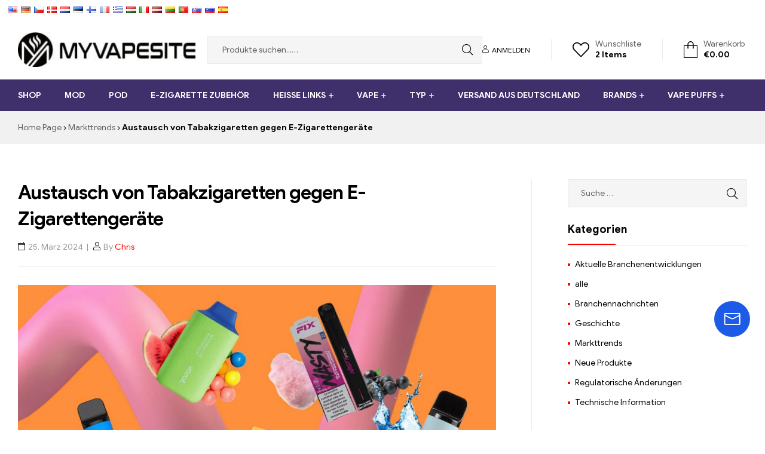

--- FILE ---
content_type: text/html; charset=UTF-8
request_url: https://www.myvapesite.de/austausch-von-tabakzigaretten-gegen-e-zigarettengerate/
body_size: 44775
content:
<!doctype html>
<html lang="de-DE">
<head>
	<meta charset="UTF-8">
	<meta name="viewport" content="width=device-width, initial-scale=1.0, maximum-scale=1.0, user-scalable=0">
	<link rel="profile" href="//gmpg.org/xfn/11">
	<script type="7897f1b479adccf1f3ee02cd-text/javascript">
					(function(){
						var zccmpurl = new URL(document.location.href);
						var cmp_id =  zccmpurl.search.split('zc_rid=')[1];
						if (cmp_id != undefined) {
							document.cookie = 'zc_rid=' + cmp_id + ';max-age=10800;path=/';
						}
					})();
				</script><meta name='robots' content='index, follow, max-image-preview:large, max-snippet:-1, max-video-preview:-1' />
<link rel="dns-prefetch" href="//fonts.googleapis.com">
<link rel="dns-prefetch" href="//s.w.org">

	<!-- This site is optimized with the Yoast SEO plugin v22.5 - https://yoast.com/wordpress/plugins/seo/ -->
	<title>Austausch von Tabakzigaretten gegen E-Zigarettengeräte | Myvapesite.de</title>
	<meta name="description" content="In diesem Artikel Austausch von Tabakzigaretten gegen E-Zigarettengeräte können Sie möglicherweise mehr über Themen im Zusammenhang mit E-Zigaretten erfahren." />
	<link rel="canonical" href="https://www.myvapesite.de/austausch-von-tabakzigaretten-gegen-e-zigarettengerate/" />
	<meta property="og:locale" content="de_DE" />
	<meta property="og:type" content="article" />
	<meta property="og:title" content="Austausch von Tabakzigaretten gegen E-Zigarettengeräte | Myvapesite.de" />
	<meta property="og:description" content="In diesem Artikel Austausch von Tabakzigaretten gegen E-Zigarettengeräte können Sie möglicherweise mehr über Themen im Zusammenhang mit E-Zigaretten erfahren." />
	<meta property="og:url" content="https://www.myvapesite.de/austausch-von-tabakzigaretten-gegen-e-zigarettengerate/" />
	<meta property="og:site_name" content="Myvapesite.de" />
	<meta property="article:publisher" content="https://www.facebook.com/myvapesitede" />
	<meta property="article:published_time" content="2024-03-25T10:31:57+00:00" />
	<meta property="article:modified_time" content="2026-01-04T07:36:01+00:00" />
	<meta property="og:image" content="https://www.myvapesite.de/wp-content/uploads/2023/03/233.webp" />
	<meta property="og:image:width" content="1300" />
	<meta property="og:image:height" content="731" />
	<meta property="og:image:type" content="image/webp" />
	<meta name="author" content="Chris" />
	<meta name="twitter:card" content="summary_large_image" />
	<meta name="twitter:label1" content="Written by" />
	<meta name="twitter:data1" content="Chris" />
	<meta name="twitter:label2" content="Est. reading time" />
	<meta name="twitter:data2" content="5 Minuten" />
	<!-- / Yoast SEO plugin. -->


<link rel='dns-prefetch' href='//widget.trustpilot.com' />
<link rel="alternate" type="application/rss+xml" title="Myvapesite.de &raquo; Feed" href="https://www.myvapesite.de/feed/" />
<link rel="alternate" type="application/rss+xml" title="Myvapesite.de &raquo; Kommentar-Feed" href="https://www.myvapesite.de/comments/feed/" />
<script type="7897f1b479adccf1f3ee02cd-text/javascript">
/* <![CDATA[ */
window._wpemojiSettings = {"baseUrl":"https:\/\/s.w.org\/images\/core\/emoji\/15.0.3\/72x72\/","ext":".png","svgUrl":"https:\/\/s.w.org\/images\/core\/emoji\/15.0.3\/svg\/","svgExt":".svg","source":{"concatemoji":"https:\/\/www.myvapesite.de\/wp-includes\/js\/wp-emoji-release.min.js?ver=6.5.2"}};
/*! This file is auto-generated */
!function(i,n){var o,s,e;function c(e){try{var t={supportTests:e,timestamp:(new Date).valueOf()};sessionStorage.setItem(o,JSON.stringify(t))}catch(e){}}function p(e,t,n){e.clearRect(0,0,e.canvas.width,e.canvas.height),e.fillText(t,0,0);var t=new Uint32Array(e.getImageData(0,0,e.canvas.width,e.canvas.height).data),r=(e.clearRect(0,0,e.canvas.width,e.canvas.height),e.fillText(n,0,0),new Uint32Array(e.getImageData(0,0,e.canvas.width,e.canvas.height).data));return t.every(function(e,t){return e===r[t]})}function u(e,t,n){switch(t){case"flag":return n(e,"\ud83c\udff3\ufe0f\u200d\u26a7\ufe0f","\ud83c\udff3\ufe0f\u200b\u26a7\ufe0f")?!1:!n(e,"\ud83c\uddfa\ud83c\uddf3","\ud83c\uddfa\u200b\ud83c\uddf3")&&!n(e,"\ud83c\udff4\udb40\udc67\udb40\udc62\udb40\udc65\udb40\udc6e\udb40\udc67\udb40\udc7f","\ud83c\udff4\u200b\udb40\udc67\u200b\udb40\udc62\u200b\udb40\udc65\u200b\udb40\udc6e\u200b\udb40\udc67\u200b\udb40\udc7f");case"emoji":return!n(e,"\ud83d\udc26\u200d\u2b1b","\ud83d\udc26\u200b\u2b1b")}return!1}function f(e,t,n){var r="undefined"!=typeof WorkerGlobalScope&&self instanceof WorkerGlobalScope?new OffscreenCanvas(300,150):i.createElement("canvas"),a=r.getContext("2d",{willReadFrequently:!0}),o=(a.textBaseline="top",a.font="600 32px Arial",{});return e.forEach(function(e){o[e]=t(a,e,n)}),o}function t(e){var t=i.createElement("script");t.src=e,t.defer=!0,i.head.appendChild(t)}"undefined"!=typeof Promise&&(o="wpEmojiSettingsSupports",s=["flag","emoji"],n.supports={everything:!0,everythingExceptFlag:!0},e=new Promise(function(e){i.addEventListener("DOMContentLoaded",e,{once:!0})}),new Promise(function(t){var n=function(){try{var e=JSON.parse(sessionStorage.getItem(o));if("object"==typeof e&&"number"==typeof e.timestamp&&(new Date).valueOf()<e.timestamp+604800&&"object"==typeof e.supportTests)return e.supportTests}catch(e){}return null}();if(!n){if("undefined"!=typeof Worker&&"undefined"!=typeof OffscreenCanvas&&"undefined"!=typeof URL&&URL.createObjectURL&&"undefined"!=typeof Blob)try{var e="postMessage("+f.toString()+"("+[JSON.stringify(s),u.toString(),p.toString()].join(",")+"));",r=new Blob([e],{type:"text/javascript"}),a=new Worker(URL.createObjectURL(r),{name:"wpTestEmojiSupports"});return void(a.onmessage=function(e){c(n=e.data),a.terminate(),t(n)})}catch(e){}c(n=f(s,u,p))}t(n)}).then(function(e){for(var t in e)n.supports[t]=e[t],n.supports.everything=n.supports.everything&&n.supports[t],"flag"!==t&&(n.supports.everythingExceptFlag=n.supports.everythingExceptFlag&&n.supports[t]);n.supports.everythingExceptFlag=n.supports.everythingExceptFlag&&!n.supports.flag,n.DOMReady=!1,n.readyCallback=function(){n.DOMReady=!0}}).then(function(){return e}).then(function(){var e;n.supports.everything||(n.readyCallback(),(e=n.source||{}).concatemoji?t(e.concatemoji):e.wpemoji&&e.twemoji&&(t(e.twemoji),t(e.wpemoji)))}))}((window,document),window._wpemojiSettings);
/* ]]> */
</script>
<link rel='stylesheet' id='hfe-widgets-style-css' href='https://www.myvapesite.de/wp-content/plugins/header-footer-elementor/inc/widgets-css/frontend.css?ver=1.6.44' type='text/css' media='all' />
<style id='wp-emoji-styles-inline-css' type='text/css'>

	img.wp-smiley, img.emoji {
		display: inline !important;
		border: none !important;
		box-shadow: none !important;
		height: 1em !important;
		width: 1em !important;
		margin: 0 0.07em !important;
		vertical-align: -0.1em !important;
		background: none !important;
		padding: 0 !important;
	}
</style>
<link rel='stylesheet' id='wp-block-library-css' href='https://www.myvapesite.de/wp-includes/css/dist/block-library/style.min.css?ver=6.5.2' type='text/css' media='all' />
<style id='wp-block-library-theme-inline-css' type='text/css'>
.wp-block-audio figcaption{color:#555;font-size:13px;text-align:center}.is-dark-theme .wp-block-audio figcaption{color:#ffffffa6}.wp-block-audio{margin:0 0 1em}.wp-block-code{border:1px solid #ccc;border-radius:4px;font-family:Menlo,Consolas,monaco,monospace;padding:.8em 1em}.wp-block-embed figcaption{color:#555;font-size:13px;text-align:center}.is-dark-theme .wp-block-embed figcaption{color:#ffffffa6}.wp-block-embed{margin:0 0 1em}.blocks-gallery-caption{color:#555;font-size:13px;text-align:center}.is-dark-theme .blocks-gallery-caption{color:#ffffffa6}.wp-block-image figcaption{color:#555;font-size:13px;text-align:center}.is-dark-theme .wp-block-image figcaption{color:#ffffffa6}.wp-block-image{margin:0 0 1em}.wp-block-pullquote{border-bottom:4px solid;border-top:4px solid;color:currentColor;margin-bottom:1.75em}.wp-block-pullquote cite,.wp-block-pullquote footer,.wp-block-pullquote__citation{color:currentColor;font-size:.8125em;font-style:normal;text-transform:uppercase}.wp-block-quote{border-left:.25em solid;margin:0 0 1.75em;padding-left:1em}.wp-block-quote cite,.wp-block-quote footer{color:currentColor;font-size:.8125em;font-style:normal;position:relative}.wp-block-quote.has-text-align-right{border-left:none;border-right:.25em solid;padding-left:0;padding-right:1em}.wp-block-quote.has-text-align-center{border:none;padding-left:0}.wp-block-quote.is-large,.wp-block-quote.is-style-large,.wp-block-quote.is-style-plain{border:none}.wp-block-search .wp-block-search__label{font-weight:700}.wp-block-search__button{border:1px solid #ccc;padding:.375em .625em}:where(.wp-block-group.has-background){padding:1.25em 2.375em}.wp-block-separator.has-css-opacity{opacity:.4}.wp-block-separator{border:none;border-bottom:2px solid;margin-left:auto;margin-right:auto}.wp-block-separator.has-alpha-channel-opacity{opacity:1}.wp-block-separator:not(.is-style-wide):not(.is-style-dots){width:100px}.wp-block-separator.has-background:not(.is-style-dots){border-bottom:none;height:1px}.wp-block-separator.has-background:not(.is-style-wide):not(.is-style-dots){height:2px}.wp-block-table{margin:0 0 1em}.wp-block-table td,.wp-block-table th{word-break:normal}.wp-block-table figcaption{color:#555;font-size:13px;text-align:center}.is-dark-theme .wp-block-table figcaption{color:#ffffffa6}.wp-block-video figcaption{color:#555;font-size:13px;text-align:center}.is-dark-theme .wp-block-video figcaption{color:#ffffffa6}.wp-block-video{margin:0 0 1em}.wp-block-template-part.has-background{margin-bottom:0;margin-top:0;padding:1.25em 2.375em}
</style>
<link rel='stylesheet' id='shopic-gutenberg-blocks-css' href='https://www.myvapesite.de/wp-content/themes/shopic/assets/css/base/gutenberg-blocks.css?ver=2.2.9' type='text/css' media='all' />
<style id='classic-theme-styles-inline-css' type='text/css'>
/*! This file is auto-generated */
.wp-block-button__link{color:#fff;background-color:#32373c;border-radius:9999px;box-shadow:none;text-decoration:none;padding:calc(.667em + 2px) calc(1.333em + 2px);font-size:1.125em}.wp-block-file__button{background:#32373c;color:#fff;text-decoration:none}
</style>
<style id='global-styles-inline-css' type='text/css'>
body{--wp--preset--color--black: #000000;--wp--preset--color--cyan-bluish-gray: #abb8c3;--wp--preset--color--white: #ffffff;--wp--preset--color--pale-pink: #f78da7;--wp--preset--color--vivid-red: #cf2e2e;--wp--preset--color--luminous-vivid-orange: #ff6900;--wp--preset--color--luminous-vivid-amber: #fcb900;--wp--preset--color--light-green-cyan: #7bdcb5;--wp--preset--color--vivid-green-cyan: #00d084;--wp--preset--color--pale-cyan-blue: #8ed1fc;--wp--preset--color--vivid-cyan-blue: #0693e3;--wp--preset--color--vivid-purple: #9b51e0;--wp--preset--gradient--vivid-cyan-blue-to-vivid-purple: linear-gradient(135deg,rgba(6,147,227,1) 0%,rgb(155,81,224) 100%);--wp--preset--gradient--light-green-cyan-to-vivid-green-cyan: linear-gradient(135deg,rgb(122,220,180) 0%,rgb(0,208,130) 100%);--wp--preset--gradient--luminous-vivid-amber-to-luminous-vivid-orange: linear-gradient(135deg,rgba(252,185,0,1) 0%,rgba(255,105,0,1) 100%);--wp--preset--gradient--luminous-vivid-orange-to-vivid-red: linear-gradient(135deg,rgba(255,105,0,1) 0%,rgb(207,46,46) 100%);--wp--preset--gradient--very-light-gray-to-cyan-bluish-gray: linear-gradient(135deg,rgb(238,238,238) 0%,rgb(169,184,195) 100%);--wp--preset--gradient--cool-to-warm-spectrum: linear-gradient(135deg,rgb(74,234,220) 0%,rgb(151,120,209) 20%,rgb(207,42,186) 40%,rgb(238,44,130) 60%,rgb(251,105,98) 80%,rgb(254,248,76) 100%);--wp--preset--gradient--blush-light-purple: linear-gradient(135deg,rgb(255,206,236) 0%,rgb(152,150,240) 100%);--wp--preset--gradient--blush-bordeaux: linear-gradient(135deg,rgb(254,205,165) 0%,rgb(254,45,45) 50%,rgb(107,0,62) 100%);--wp--preset--gradient--luminous-dusk: linear-gradient(135deg,rgb(255,203,112) 0%,rgb(199,81,192) 50%,rgb(65,88,208) 100%);--wp--preset--gradient--pale-ocean: linear-gradient(135deg,rgb(255,245,203) 0%,rgb(182,227,212) 50%,rgb(51,167,181) 100%);--wp--preset--gradient--electric-grass: linear-gradient(135deg,rgb(202,248,128) 0%,rgb(113,206,126) 100%);--wp--preset--gradient--midnight: linear-gradient(135deg,rgb(2,3,129) 0%,rgb(40,116,252) 100%);--wp--preset--font-size--small: 14px;--wp--preset--font-size--medium: 23px;--wp--preset--font-size--large: 26px;--wp--preset--font-size--x-large: 42px;--wp--preset--font-size--normal: 16px;--wp--preset--font-size--huge: 37px;--wp--preset--spacing--20: 0.44rem;--wp--preset--spacing--30: 0.67rem;--wp--preset--spacing--40: 1rem;--wp--preset--spacing--50: 1.5rem;--wp--preset--spacing--60: 2.25rem;--wp--preset--spacing--70: 3.38rem;--wp--preset--spacing--80: 5.06rem;--wp--preset--shadow--natural: 6px 6px 9px rgba(0, 0, 0, 0.2);--wp--preset--shadow--deep: 12px 12px 50px rgba(0, 0, 0, 0.4);--wp--preset--shadow--sharp: 6px 6px 0px rgba(0, 0, 0, 0.2);--wp--preset--shadow--outlined: 6px 6px 0px -3px rgba(255, 255, 255, 1), 6px 6px rgba(0, 0, 0, 1);--wp--preset--shadow--crisp: 6px 6px 0px rgba(0, 0, 0, 1);}:where(.is-layout-flex){gap: 0.5em;}:where(.is-layout-grid){gap: 0.5em;}body .is-layout-flow > .alignleft{float: left;margin-inline-start: 0;margin-inline-end: 2em;}body .is-layout-flow > .alignright{float: right;margin-inline-start: 2em;margin-inline-end: 0;}body .is-layout-flow > .aligncenter{margin-left: auto !important;margin-right: auto !important;}body .is-layout-constrained > .alignleft{float: left;margin-inline-start: 0;margin-inline-end: 2em;}body .is-layout-constrained > .alignright{float: right;margin-inline-start: 2em;margin-inline-end: 0;}body .is-layout-constrained > .aligncenter{margin-left: auto !important;margin-right: auto !important;}body .is-layout-constrained > :where(:not(.alignleft):not(.alignright):not(.alignfull)){max-width: var(--wp--style--global--content-size);margin-left: auto !important;margin-right: auto !important;}body .is-layout-constrained > .alignwide{max-width: var(--wp--style--global--wide-size);}body .is-layout-flex{display: flex;}body .is-layout-flex{flex-wrap: wrap;align-items: center;}body .is-layout-flex > *{margin: 0;}body .is-layout-grid{display: grid;}body .is-layout-grid > *{margin: 0;}:where(.wp-block-columns.is-layout-flex){gap: 2em;}:where(.wp-block-columns.is-layout-grid){gap: 2em;}:where(.wp-block-post-template.is-layout-flex){gap: 1.25em;}:where(.wp-block-post-template.is-layout-grid){gap: 1.25em;}.has-black-color{color: var(--wp--preset--color--black) !important;}.has-cyan-bluish-gray-color{color: var(--wp--preset--color--cyan-bluish-gray) !important;}.has-white-color{color: var(--wp--preset--color--white) !important;}.has-pale-pink-color{color: var(--wp--preset--color--pale-pink) !important;}.has-vivid-red-color{color: var(--wp--preset--color--vivid-red) !important;}.has-luminous-vivid-orange-color{color: var(--wp--preset--color--luminous-vivid-orange) !important;}.has-luminous-vivid-amber-color{color: var(--wp--preset--color--luminous-vivid-amber) !important;}.has-light-green-cyan-color{color: var(--wp--preset--color--light-green-cyan) !important;}.has-vivid-green-cyan-color{color: var(--wp--preset--color--vivid-green-cyan) !important;}.has-pale-cyan-blue-color{color: var(--wp--preset--color--pale-cyan-blue) !important;}.has-vivid-cyan-blue-color{color: var(--wp--preset--color--vivid-cyan-blue) !important;}.has-vivid-purple-color{color: var(--wp--preset--color--vivid-purple) !important;}.has-black-background-color{background-color: var(--wp--preset--color--black) !important;}.has-cyan-bluish-gray-background-color{background-color: var(--wp--preset--color--cyan-bluish-gray) !important;}.has-white-background-color{background-color: var(--wp--preset--color--white) !important;}.has-pale-pink-background-color{background-color: var(--wp--preset--color--pale-pink) !important;}.has-vivid-red-background-color{background-color: var(--wp--preset--color--vivid-red) !important;}.has-luminous-vivid-orange-background-color{background-color: var(--wp--preset--color--luminous-vivid-orange) !important;}.has-luminous-vivid-amber-background-color{background-color: var(--wp--preset--color--luminous-vivid-amber) !important;}.has-light-green-cyan-background-color{background-color: var(--wp--preset--color--light-green-cyan) !important;}.has-vivid-green-cyan-background-color{background-color: var(--wp--preset--color--vivid-green-cyan) !important;}.has-pale-cyan-blue-background-color{background-color: var(--wp--preset--color--pale-cyan-blue) !important;}.has-vivid-cyan-blue-background-color{background-color: var(--wp--preset--color--vivid-cyan-blue) !important;}.has-vivid-purple-background-color{background-color: var(--wp--preset--color--vivid-purple) !important;}.has-black-border-color{border-color: var(--wp--preset--color--black) !important;}.has-cyan-bluish-gray-border-color{border-color: var(--wp--preset--color--cyan-bluish-gray) !important;}.has-white-border-color{border-color: var(--wp--preset--color--white) !important;}.has-pale-pink-border-color{border-color: var(--wp--preset--color--pale-pink) !important;}.has-vivid-red-border-color{border-color: var(--wp--preset--color--vivid-red) !important;}.has-luminous-vivid-orange-border-color{border-color: var(--wp--preset--color--luminous-vivid-orange) !important;}.has-luminous-vivid-amber-border-color{border-color: var(--wp--preset--color--luminous-vivid-amber) !important;}.has-light-green-cyan-border-color{border-color: var(--wp--preset--color--light-green-cyan) !important;}.has-vivid-green-cyan-border-color{border-color: var(--wp--preset--color--vivid-green-cyan) !important;}.has-pale-cyan-blue-border-color{border-color: var(--wp--preset--color--pale-cyan-blue) !important;}.has-vivid-cyan-blue-border-color{border-color: var(--wp--preset--color--vivid-cyan-blue) !important;}.has-vivid-purple-border-color{border-color: var(--wp--preset--color--vivid-purple) !important;}.has-vivid-cyan-blue-to-vivid-purple-gradient-background{background: var(--wp--preset--gradient--vivid-cyan-blue-to-vivid-purple) !important;}.has-light-green-cyan-to-vivid-green-cyan-gradient-background{background: var(--wp--preset--gradient--light-green-cyan-to-vivid-green-cyan) !important;}.has-luminous-vivid-amber-to-luminous-vivid-orange-gradient-background{background: var(--wp--preset--gradient--luminous-vivid-amber-to-luminous-vivid-orange) !important;}.has-luminous-vivid-orange-to-vivid-red-gradient-background{background: var(--wp--preset--gradient--luminous-vivid-orange-to-vivid-red) !important;}.has-very-light-gray-to-cyan-bluish-gray-gradient-background{background: var(--wp--preset--gradient--very-light-gray-to-cyan-bluish-gray) !important;}.has-cool-to-warm-spectrum-gradient-background{background: var(--wp--preset--gradient--cool-to-warm-spectrum) !important;}.has-blush-light-purple-gradient-background{background: var(--wp--preset--gradient--blush-light-purple) !important;}.has-blush-bordeaux-gradient-background{background: var(--wp--preset--gradient--blush-bordeaux) !important;}.has-luminous-dusk-gradient-background{background: var(--wp--preset--gradient--luminous-dusk) !important;}.has-pale-ocean-gradient-background{background: var(--wp--preset--gradient--pale-ocean) !important;}.has-electric-grass-gradient-background{background: var(--wp--preset--gradient--electric-grass) !important;}.has-midnight-gradient-background{background: var(--wp--preset--gradient--midnight) !important;}.has-small-font-size{font-size: var(--wp--preset--font-size--small) !important;}.has-medium-font-size{font-size: var(--wp--preset--font-size--medium) !important;}.has-large-font-size{font-size: var(--wp--preset--font-size--large) !important;}.has-x-large-font-size{font-size: var(--wp--preset--font-size--x-large) !important;}
.wp-block-navigation a:where(:not(.wp-element-button)){color: inherit;}
:where(.wp-block-post-template.is-layout-flex){gap: 1.25em;}:where(.wp-block-post-template.is-layout-grid){gap: 1.25em;}
:where(.wp-block-columns.is-layout-flex){gap: 2em;}:where(.wp-block-columns.is-layout-grid){gap: 2em;}
.wp-block-pullquote{font-size: 1.5em;line-height: 1.6;}
</style>
<link rel='stylesheet' id='contact-form-7-css' href='https://www.myvapesite.de/wp-content/plugins/contact-form-7/includes/css/styles.css?ver=5.9.3' type='text/css' media='all' />
<style id='woocommerce-inline-inline-css' type='text/css'>
.woocommerce form .form-row .required { visibility: visible; }
</style>
<link rel='stylesheet' id='hfe-style-css' href='https://www.myvapesite.de/wp-content/plugins/header-footer-elementor/assets/css/header-footer-elementor.css?ver=1.6.44' type='text/css' media='all' />
<link rel='stylesheet' id='elementor-frontend-css' href='https://www.myvapesite.de/wp-content/plugins/elementor/assets/css/frontend-lite.min.css?ver=3.20.3' type='text/css' media='all' />
<link rel='stylesheet' id='swiper-css' href='https://www.myvapesite.de/wp-content/plugins/elementor/assets/lib/swiper/v8/css/swiper.min.css?ver=8.4.5' type='text/css' media='all' />
<link rel='stylesheet' id='elementor-post-13-css' href='https://www.myvapesite.de/wp-content/uploads/elementor/css/post-13.css?ver=1755489533' type='text/css' media='all' />
<link rel='stylesheet' id='elementor-pro-css' href='https://www.myvapesite.de/wp-content/plugins/elementor-pro/assets/css/frontend-lite.min.css?ver=3.7.2' type='text/css' media='all' />
<link rel='stylesheet' id='elementor-post-6289-css' href='https://www.myvapesite.de/wp-content/uploads/elementor/css/post-6289.css?ver=1766211241' type='text/css' media='all' />
<link rel='stylesheet' id='elementor-post-6293-css' href='https://www.myvapesite.de/wp-content/uploads/elementor/css/post-6293.css?ver=1767066433' type='text/css' media='all' />
<link rel='stylesheet' id='elementor-post-6619-css' href='https://www.myvapesite.de/wp-content/uploads/elementor/css/post-6619.css?ver=1755489533' type='text/css' media='all' />
<link rel='stylesheet' id='woo-variation-swatches-css' href='https://www.myvapesite.de/wp-content/plugins/woo-variation-swatches/assets/css/frontend.min.css?ver=1741055115' type='text/css' media='all' />
<style id='woo-variation-swatches-inline-css' type='text/css'>
:root {
--wvs-tick:url("data:image/svg+xml;utf8,%3Csvg filter='drop-shadow(0px 0px 2px rgb(0 0 0 / .8))' xmlns='http://www.w3.org/2000/svg'  viewBox='0 0 30 30'%3E%3Cpath fill='none' stroke='%23ffffff' stroke-linecap='round' stroke-linejoin='round' stroke-width='4' d='M4 16L11 23 27 7'/%3E%3C/svg%3E");

--wvs-cross:url("data:image/svg+xml;utf8,%3Csvg filter='drop-shadow(0px 0px 5px rgb(255 255 255 / .6))' xmlns='http://www.w3.org/2000/svg' width='72px' height='72px' viewBox='0 0 24 24'%3E%3Cpath fill='none' stroke='%23ff0000' stroke-linecap='round' stroke-width='0.6' d='M5 5L19 19M19 5L5 19'/%3E%3C/svg%3E");
--wvs-single-product-item-width:30px;
--wvs-single-product-item-height:30px;
--wvs-single-product-item-font-size:16px}
</style>
<link rel='stylesheet' id='slick-css' href='https://www.myvapesite.de/wp-content/plugins/woo-smart-quick-view/assets/libs/slick/slick.css?ver=6.5.2' type='text/css' media='all' />
<link rel='stylesheet' id='perfect-scrollbar-css' href='https://www.myvapesite.de/wp-content/plugins/woo-smart-quick-view/assets/libs/perfect-scrollbar/css/perfect-scrollbar.min.css?ver=6.5.2' type='text/css' media='all' />
<link rel='stylesheet' id='perfect-scrollbar-wpc-css' href='https://www.myvapesite.de/wp-content/plugins/woo-smart-quick-view/assets/libs/perfect-scrollbar/css/custom-theme.css?ver=6.5.2' type='text/css' media='all' />
<link rel='stylesheet' id='magnific-popup-css' href='https://www.myvapesite.de/wp-content/themes/shopic/assets/css/libs/magnific-popup.css?ver=2.2.9' type='text/css' media='all' />
<link rel='stylesheet' id='woosq-feather-css' href='https://www.myvapesite.de/wp-content/plugins/woo-smart-quick-view/assets/libs/feather/feather.css?ver=6.5.2' type='text/css' media='all' />
<link rel='stylesheet' id='woosq-frontend-css' href='https://www.myvapesite.de/wp-content/plugins/woo-smart-quick-view/assets/css/frontend.css?ver=4.0.1' type='text/css' media='all' />
<link rel='stylesheet' id='woosw-icons-css' href='https://www.myvapesite.de/wp-content/plugins/woo-smart-wishlist/assets/css/icons.css?ver=4.8.4' type='text/css' media='all' />
<link rel='stylesheet' id='woosw-frontend-css' href='https://www.myvapesite.de/wp-content/plugins/woo-smart-wishlist/assets/css/frontend.css?ver=4.8.4' type='text/css' media='all' />
<style id='woosw-frontend-inline-css' type='text/css'>
.woosw-popup .woosw-popup-inner .woosw-popup-content .woosw-popup-content-bot .woosw-notice { background-color: #5fbd74; } .woosw-popup .woosw-popup-inner .woosw-popup-content .woosw-popup-content-bot .woosw-popup-content-bot-inner a:hover { color: #5fbd74; border-color: #5fbd74; } 
</style>
<link rel='stylesheet' id='shopic-style-css' href='https://www.myvapesite.de/wp-content/themes/shopic/style.css?ver=2.2.9' type='text/css' media='all' />
<style id='shopic-style-inline-css' type='text/css'>
body{--primary:#FD0202;--secondary:#FD0202;--text:#626262;--accent:#000000;}
</style>
<link rel='stylesheet' id='arpw-style-css' href='https://www.myvapesite.de/wp-content/plugins/advanced-random-posts-widget/assets/css/arpw-frontend.css?ver=6.5.2' type='text/css' media='all' />
<link rel='stylesheet' id='shopic-elementor-css' href='https://www.myvapesite.de/wp-content/themes/shopic/assets/css/base/elementor.css?ver=2.2.9' type='text/css' media='all' />
<link rel='stylesheet' id='hfe-icons-list-css' href='https://www.myvapesite.de/wp-content/plugins/elementor/assets/css/widget-icon-list.min.css?ver=3.24.3' type='text/css' media='all' />
<link rel='stylesheet' id='hfe-social-icons-css' href='https://www.myvapesite.de/wp-content/plugins/elementor/assets/css/widget-social-icons.min.css?ver=3.24.0' type='text/css' media='all' />
<link rel='stylesheet' id='hfe-social-share-icons-brands-css' href='https://www.myvapesite.de/wp-content/plugins/elementor/assets/lib/font-awesome/css/brands.css?ver=5.15.3' type='text/css' media='all' />
<link rel='stylesheet' id='hfe-social-share-icons-fontawesome-css' href='https://www.myvapesite.de/wp-content/plugins/elementor/assets/lib/font-awesome/css/fontawesome.css?ver=5.15.3' type='text/css' media='all' />
<link rel='stylesheet' id='hfe-nav-menu-icons-css' href='https://www.myvapesite.de/wp-content/plugins/elementor/assets/lib/font-awesome/css/solid.css?ver=5.15.3' type='text/css' media='all' />
<link rel='stylesheet' id='hfe-widget-blockquote-css' href='https://www.myvapesite.de/wp-content/plugins/elementor-pro/assets/css/widget-blockquote.min.css?ver=3.25.0' type='text/css' media='all' />
<link rel='stylesheet' id='shopic-woocommerce-style-css' href='https://www.myvapesite.de/wp-content/themes/shopic/assets/css/woocommerce/woocommerce.css?ver=2.2.9' type='text/css' media='all' />
<link rel='stylesheet' id='shopic-child-style-css' href='https://www.myvapesite.de/wp-content/themes/shopic-child/style.css?ver=2.2.9' type='text/css' media='all' />
<script type="text/template" id="tmpl-variation-template">
	<div class="woocommerce-variation-description">{{{ data.variation.variation_description }}}</div>
	<div class="woocommerce-variation-price">{{{ data.variation.price_html }}}</div>
	<div class="woocommerce-variation-availability">{{{ data.variation.availability_html }}}</div>
</script>
<script type="text/template" id="tmpl-unavailable-variation-template">
	<p>Dieses Produkt ist leider nicht verfügbar. Bitte wähle eine andere Kombination.</p>
</script>
<script type="7897f1b479adccf1f3ee02cd-text/javascript">
            window._nslDOMReady = function (callback) {
                if ( document.readyState === "complete" || document.readyState === "interactive" ) {
                    callback();
                } else {
                    document.addEventListener( "DOMContentLoaded", callback );
                }
            };
            </script><script type="7897f1b479adccf1f3ee02cd-text/javascript" src="https://www.myvapesite.de/wp-includes/js/jquery/jquery.min.js?ver=3.7.1" id="jquery-core-js"></script>
<script type="7897f1b479adccf1f3ee02cd-text/javascript" src="https://www.myvapesite.de/wp-includes/js/jquery/jquery-migrate.min.js?ver=3.4.1" id="jquery-migrate-js"></script>
<script type="7897f1b479adccf1f3ee02cd-text/javascript" id="tp-js-js-extra">
/* <![CDATA[ */
var trustpilot_settings = {"key":"SfS0ZpZ72phOPN9S","TrustpilotScriptUrl":"https:\/\/invitejs.trustpilot.com\/tp.min.js","IntegrationAppUrl":"\/\/ecommscript-integrationapp.trustpilot.com","PreviewScriptUrl":"\/\/ecommplugins-scripts.trustpilot.com\/v2.1\/js\/preview.min.js","PreviewCssUrl":"\/\/ecommplugins-scripts.trustpilot.com\/v2.1\/css\/preview.min.css","PreviewWPCssUrl":"\/\/ecommplugins-scripts.trustpilot.com\/v2.1\/css\/preview_wp.css","WidgetScriptUrl":"\/\/widget.trustpilot.com\/bootstrap\/v5\/tp.widget.bootstrap.min.js"};
/* ]]> */
</script>
<script type="7897f1b479adccf1f3ee02cd-text/javascript" src="https://www.myvapesite.de/wp-content/plugins/trustpilot-reviews/review/assets/js/headerScript.min.js?ver=1.0&#039; async=&#039;async" id="tp-js-js"></script>
<script type="7897f1b479adccf1f3ee02cd-text/javascript" src="//widget.trustpilot.com/bootstrap/v5/tp.widget.bootstrap.min.js?ver=1.0&#039; async=&#039;async" id="widget-bootstrap-js"></script>
<script type="7897f1b479adccf1f3ee02cd-text/javascript" id="trustbox-js-extra">
/* <![CDATA[ */
var trustbox_settings = {"page":null,"sku":null,"name":null};
var trustpilot_trustbox_settings = {"trustboxes":[{"enabled":"enabled","snippet":"[base64]","customizations":"[base64]","defaults":"[base64]","page":"landing","position":"before","corner":"top: #{Y}px; left: #{X}px;","paddingx":"0","paddingy":"0","zindex":"1000","clear":"both","xpaths":"[base64]","sku":"TRUSTPILOT_SKU_VALUE_54215,279-1031","name":"BANG KING 20000 PUFFS Crystal Super Large Capacity und Triple Mesh Coil","widgetName":"Review Collector","repeatable":false,"uuid":"6c814a92-be3b-09b7-fc64-392efd39ce3a","error":null}]};
/* ]]> */
</script>
<script type="7897f1b479adccf1f3ee02cd-text/javascript" src="https://www.myvapesite.de/wp-content/plugins/trustpilot-reviews/review/assets/js/trustBoxScript.min.js?ver=1.0&#039; async=&#039;async" id="trustbox-js"></script>
<script type="7897f1b479adccf1f3ee02cd-text/javascript" src="https://www.myvapesite.de/wp-content/plugins/woocommerce/assets/js/jquery-blockui/jquery.blockUI.min.js?ver=2.7.0-wc.8.7.0" id="jquery-blockui-js" data-wp-strategy="defer"></script>
<script type="7897f1b479adccf1f3ee02cd-text/javascript" id="wc-add-to-cart-js-extra">
/* <![CDATA[ */
var wc_add_to_cart_params = {"ajax_url":"\/wp-admin\/admin-ajax.php","wc_ajax_url":"\/?wc-ajax=%%endpoint%%&elementor_page_id=33657","i18n_view_cart":"","cart_url":"https:\/\/www.myvapesite.de\/cart\/","is_cart":"","cart_redirect_after_add":"yes"};
/* ]]> */
</script>
<script type="7897f1b479adccf1f3ee02cd-text/javascript" src="https://www.myvapesite.de/wp-content/plugins/woocommerce/assets/js/frontend/add-to-cart.min.js?ver=8.7.0" id="wc-add-to-cart-js" defer="defer" data-wp-strategy="defer"></script>
<script type="7897f1b479adccf1f3ee02cd-text/javascript" src="https://www.myvapesite.de/wp-content/plugins/woocommerce/assets/js/js-cookie/js.cookie.min.js?ver=2.1.4-wc.8.7.0" id="js-cookie-js" data-wp-strategy="defer"></script>
<script type="7897f1b479adccf1f3ee02cd-text/javascript" id="woocommerce-js-extra">
/* <![CDATA[ */
var woocommerce_params = {"ajax_url":"\/wp-admin\/admin-ajax.php","wc_ajax_url":"\/?wc-ajax=%%endpoint%%&elementor_page_id=33657"};
/* ]]> */
</script>
<script type="7897f1b479adccf1f3ee02cd-text/javascript" src="https://www.myvapesite.de/wp-content/plugins/woocommerce/assets/js/frontend/woocommerce.min.js?ver=8.7.0" id="woocommerce-js" defer="defer" data-wp-strategy="defer"></script>
<script type="7897f1b479adccf1f3ee02cd-text/javascript" src="https://www.myvapesite.de/wp-includes/js/underscore.min.js?ver=1.13.4" id="underscore-js"></script>
<script type="7897f1b479adccf1f3ee02cd-text/javascript" id="wp-util-js-extra">
/* <![CDATA[ */
var _wpUtilSettings = {"ajax":{"url":"\/wp-admin\/admin-ajax.php"}};
/* ]]> */
</script>
<script type="7897f1b479adccf1f3ee02cd-text/javascript" src="https://www.myvapesite.de/wp-includes/js/wp-util.min.js?ver=6.5.2" id="wp-util-js"></script>
<link rel="https://api.w.org/" href="https://www.myvapesite.de/wp-json/" /><link rel="alternate" type="application/json" href="https://www.myvapesite.de/wp-json/wp/v2/posts/33657" /><link rel="EditURI" type="application/rsd+xml" title="RSD" href="https://www.myvapesite.de/xmlrpc.php?rsd" />
<meta name="generator" content="WordPress 6.5.2" />
<meta name="generator" content="WooCommerce 8.7.0" />
<link rel='shortlink' href='https://www.myvapesite.de/?p=33657' />
<link rel="alternate" type="application/json+oembed" href="https://www.myvapesite.de/wp-json/oembed/1.0/embed?url=https%3A%2F%2Fwww.myvapesite.de%2Faustausch-von-tabakzigaretten-gegen-e-zigarettengerate%2F" />
<link rel="alternate" type="text/xml+oembed" href="https://www.myvapesite.de/wp-json/oembed/1.0/embed?url=https%3A%2F%2Fwww.myvapesite.de%2Faustausch-von-tabakzigaretten-gegen-e-zigarettengerate%2F&#038;format=xml" />
<link rel="alternate" hreflang="en" href="https://www.myvapesite.de/en/austausch-von-tabakzigaretten-gegen-e-zigarettengerate/"/><link rel="alternate" hreflang="cs" href="https://www.myvapesite.de/cs/austausch-von-tabakzigaretten-gegen-e-zigarettengerate/"/><link rel="alternate" hreflang="da" href="https://www.myvapesite.de/da/austausch-von-tabakzigaretten-gegen-e-zigarettengerate/"/><link rel="alternate" hreflang="nl" href="https://www.myvapesite.de/nl/austausch-von-tabakzigaretten-gegen-e-zigarettengerate/"/><link rel="alternate" hreflang="et" href="https://www.myvapesite.de/et/austausch-von-tabakzigaretten-gegen-e-zigarettengerate/"/><link rel="alternate" hreflang="fi" href="https://www.myvapesite.de/fi/austausch-von-tabakzigaretten-gegen-e-zigarettengerate/"/><link rel="alternate" hreflang="fr" href="https://www.myvapesite.de/fr/austausch-von-tabakzigaretten-gegen-e-zigarettengerate/"/><link rel="alternate" hreflang="el" href="https://www.myvapesite.de/el/austausch-von-tabakzigaretten-gegen-e-zigarettengerate/"/><link rel="alternate" hreflang="hu" href="https://www.myvapesite.de/hu/austausch-von-tabakzigaretten-gegen-e-zigarettengerate/"/><link rel="alternate" hreflang="it" href="https://www.myvapesite.de/it/austausch-von-tabakzigaretten-gegen-e-zigarettengerate/"/><link rel="alternate" hreflang="lv" href="https://www.myvapesite.de/lv/austausch-von-tabakzigaretten-gegen-e-zigarettengerate/"/><link rel="alternate" hreflang="lt" href="https://www.myvapesite.de/lt/austausch-von-tabakzigaretten-gegen-e-zigarettengerate/"/><link rel="alternate" hreflang="pt" href="https://www.myvapesite.de/pt/austausch-von-tabakzigaretten-gegen-e-zigarettengerate/"/><link rel="alternate" hreflang="sk" href="https://www.myvapesite.de/sk/austausch-von-tabakzigaretten-gegen-e-zigarettengerate/"/><link rel="alternate" hreflang="sl" href="https://www.myvapesite.de/sl/austausch-von-tabakzigaretten-gegen-e-zigarettengerate/"/><link rel="alternate" hreflang="es" href="https://www.myvapesite.de/es/austausch-von-tabakzigaretten-gegen-e-zigarettengerate/"/><!--Default Statcounter code  -->
<script type="7897f1b479adccf1f3ee02cd-text/javascript">
var sc_project=12795086; 
var sc_invisible=1; 
var sc_security="da79a2f1"; 
</script>
<script type="7897f1b479adccf1f3ee02cd-text/javascript" src="https://www.statcounter.com/counter/counter.js" async></script>
<noscript><div class="statcounter"><a title="Web Analytics"
href="https://statcounter.com/" target="_blank"><img
class="statcounter"
src="https://c.statcounter.com/12795086/0/da79a2f1/1/"
alt="Web Analytics"
referrerPolicy="no-referrer-when-downgrade"></a></div></noscript>
<!-- End of Statcounter Code -->

<!-- Google tag (gtag.js) -->
<script async src="https://www.googletagmanager.com/gtag/js?id=G-6WYQLBPGYL" type="7897f1b479adccf1f3ee02cd-text/javascript"></script>
<script type="7897f1b479adccf1f3ee02cd-text/javascript">
  window.dataLayer = window.dataLayer || [];
  function gtag(){dataLayer.push(arguments);}
  gtag('js', new Date());

  gtag('config', 'G-6WYQLBPGYL');
</script>
	<noscript><style>.woocommerce-product-gallery{ opacity: 1 !important; }</style></noscript>
	<meta name="generator" content="Elementor 3.20.3; features: e_optimized_assets_loading, e_optimized_css_loading, e_font_icon_svg, additional_custom_breakpoints, block_editor_assets_optimize, e_image_loading_optimization; settings: css_print_method-external, google_font-enabled, font_display-swap">
<meta name="generator" content="Powered by Slider Revolution 6.6.20 - responsive, Mobile-Friendly Slider Plugin for WordPress with comfortable drag and drop interface." />
<span id="meta-desc-transposh" style="display:none">In diesem Artikel Austausch von Tabakzigaretten gegen E-Zigarettengeräte können Sie möglicherweise mehr über Themen im Zusammenhang mit E-Zigaretten erfahren.</span>
<script type="7897f1b479adccf1f3ee02cd-text/javascript">
			(function() {
				const descSpan = document.getElementById("meta-desc-transposh");
				if (!descSpan) return;

				const translated = descSpan.innerText.trim();
				if (!translated) return;

				let meta = document.querySelector("meta[name='description']");
				if (!meta) {
					meta = document.createElement("meta");
					meta.name = "description";
					document.head.appendChild(meta);
				}
				meta.setAttribute("content", translated);
			})();
		</script>
<script type="7897f1b479adccf1f3ee02cd-text/javascript">function setREVStartSize(e){
			//window.requestAnimationFrame(function() {
				window.RSIW = window.RSIW===undefined ? window.innerWidth : window.RSIW;
				window.RSIH = window.RSIH===undefined ? window.innerHeight : window.RSIH;
				try {
					var pw = document.getElementById(e.c).parentNode.offsetWidth,
						newh;
					pw = pw===0 || isNaN(pw) || (e.l=="fullwidth" || e.layout=="fullwidth") ? window.RSIW : pw;
					e.tabw = e.tabw===undefined ? 0 : parseInt(e.tabw);
					e.thumbw = e.thumbw===undefined ? 0 : parseInt(e.thumbw);
					e.tabh = e.tabh===undefined ? 0 : parseInt(e.tabh);
					e.thumbh = e.thumbh===undefined ? 0 : parseInt(e.thumbh);
					e.tabhide = e.tabhide===undefined ? 0 : parseInt(e.tabhide);
					e.thumbhide = e.thumbhide===undefined ? 0 : parseInt(e.thumbhide);
					e.mh = e.mh===undefined || e.mh=="" || e.mh==="auto" ? 0 : parseInt(e.mh,0);
					if(e.layout==="fullscreen" || e.l==="fullscreen")
						newh = Math.max(e.mh,window.RSIH);
					else{
						e.gw = Array.isArray(e.gw) ? e.gw : [e.gw];
						for (var i in e.rl) if (e.gw[i]===undefined || e.gw[i]===0) e.gw[i] = e.gw[i-1];
						e.gh = e.el===undefined || e.el==="" || (Array.isArray(e.el) && e.el.length==0)? e.gh : e.el;
						e.gh = Array.isArray(e.gh) ? e.gh : [e.gh];
						for (var i in e.rl) if (e.gh[i]===undefined || e.gh[i]===0) e.gh[i] = e.gh[i-1];
											
						var nl = new Array(e.rl.length),
							ix = 0,
							sl;
						e.tabw = e.tabhide>=pw ? 0 : e.tabw;
						e.thumbw = e.thumbhide>=pw ? 0 : e.thumbw;
						e.tabh = e.tabhide>=pw ? 0 : e.tabh;
						e.thumbh = e.thumbhide>=pw ? 0 : e.thumbh;
						for (var i in e.rl) nl[i] = e.rl[i]<window.RSIW ? 0 : e.rl[i];
						sl = nl[0];
						for (var i in nl) if (sl>nl[i] && nl[i]>0) { sl = nl[i]; ix=i;}
						var m = pw>(e.gw[ix]+e.tabw+e.thumbw) ? 1 : (pw-(e.tabw+e.thumbw)) / (e.gw[ix]);
						newh =  (e.gh[ix] * m) + (e.tabh + e.thumbh);
					}
					var el = document.getElementById(e.c);
					if (el!==null && el) el.style.height = newh+"px";
					el = document.getElementById(e.c+"_wrapper");
					if (el!==null && el) {
						el.style.height = newh+"px";
						el.style.display = "block";
					}
				} catch(e){
					console.log("Failure at Presize of Slider:" + e)
				}
			//});
		  };</script>
<style type="text/css">div.nsl-container[data-align="left"] {
    text-align: left;
}

div.nsl-container[data-align="center"] {
    text-align: center;
}

div.nsl-container[data-align="right"] {
    text-align: right;
}


div.nsl-container div.nsl-container-buttons a[data-plugin="nsl"] {
    text-decoration: none;
    box-shadow: none;
    border: 0;
}

div.nsl-container .nsl-container-buttons {
    display: flex;
    padding: 5px 0;
}

div.nsl-container.nsl-container-block .nsl-container-buttons {
    display: inline-grid;
    grid-template-columns: minmax(145px, auto);
}

div.nsl-container-block-fullwidth .nsl-container-buttons {
    flex-flow: column;
    align-items: center;
}

div.nsl-container-block-fullwidth .nsl-container-buttons a,
div.nsl-container-block .nsl-container-buttons a {
    flex: 1 1 auto;
    display: block;
    margin: 5px 0;
    width: 100%;
}

div.nsl-container-inline {
    margin: -5px;
    text-align: left;
}

div.nsl-container-inline .nsl-container-buttons {
    justify-content: center;
    flex-wrap: wrap;
}

div.nsl-container-inline .nsl-container-buttons a {
    margin: 5px;
    display: inline-block;
}

div.nsl-container-grid .nsl-container-buttons {
    flex-flow: row;
    align-items: center;
    flex-wrap: wrap;
}

div.nsl-container-grid .nsl-container-buttons a {
    flex: 1 1 auto;
    display: block;
    margin: 5px;
    max-width: 280px;
    width: 100%;
}

@media only screen and (min-width: 650px) {
    div.nsl-container-grid .nsl-container-buttons a {
        width: auto;
    }
}

div.nsl-container .nsl-button {
    cursor: pointer;
    vertical-align: top;
    border-radius: 4px;
}

div.nsl-container .nsl-button-default {
    color: #fff;
    display: flex;
}

div.nsl-container .nsl-button-icon {
    display: inline-block;
}

div.nsl-container .nsl-button-svg-container {
    flex: 0 0 auto;
    padding: 8px;
    display: flex;
    align-items: center;
}

div.nsl-container svg {
    height: 24px;
    width: 24px;
    vertical-align: top;
}

div.nsl-container .nsl-button-default div.nsl-button-label-container {
    margin: 0 24px 0 12px;
    padding: 10px 0;
    font-family: Helvetica, Arial, sans-serif;
    font-size: 16px;
    line-height: 20px;
    letter-spacing: .25px;
    overflow: hidden;
    text-align: center;
    text-overflow: clip;
    white-space: nowrap;
    flex: 1 1 auto;
    -webkit-font-smoothing: antialiased;
    -moz-osx-font-smoothing: grayscale;
    text-transform: none;
    display: inline-block;
}

div.nsl-container .nsl-button-google[data-skin="dark"] .nsl-button-svg-container {
    margin: 1px;
    padding: 7px;
    border-radius: 3px;
    background: #fff;
}

div.nsl-container .nsl-button-google[data-skin="light"] {
    border-radius: 1px;
    box-shadow: 0 1px 5px 0 rgba(0, 0, 0, .25);
    color: RGBA(0, 0, 0, 0.54);
}

div.nsl-container .nsl-button-apple .nsl-button-svg-container {
    padding: 0 6px;
}

div.nsl-container .nsl-button-apple .nsl-button-svg-container svg {
    height: 40px;
    width: auto;
}

div.nsl-container .nsl-button-apple[data-skin="light"] {
    color: #000;
    box-shadow: 0 0 0 1px #000;
}

div.nsl-container .nsl-button-facebook[data-skin="white"] {
    color: #000;
    box-shadow: inset 0 0 0 1px #000;
}

div.nsl-container .nsl-button-facebook[data-skin="light"] {
    color: #1877F2;
    box-shadow: inset 0 0 0 1px #1877F2;
}

div.nsl-container .nsl-button-spotify[data-skin="white"] {
    color: #191414;
    box-shadow: inset 0 0 0 1px #191414;
}

div.nsl-container .nsl-button-apple div.nsl-button-label-container {
    font-size: 17px;
    font-family: -apple-system, BlinkMacSystemFont, "Segoe UI", Roboto, Helvetica, Arial, sans-serif, "Apple Color Emoji", "Segoe UI Emoji", "Segoe UI Symbol";
}

div.nsl-container .nsl-button-slack div.nsl-button-label-container {
    font-size: 17px;
    font-family: -apple-system, BlinkMacSystemFont, "Segoe UI", Roboto, Helvetica, Arial, sans-serif, "Apple Color Emoji", "Segoe UI Emoji", "Segoe UI Symbol";
}

div.nsl-container .nsl-button-slack[data-skin="light"] {
    color: #000000;
    box-shadow: inset 0 0 0 1px #DDDDDD;
}

div.nsl-container .nsl-button-tiktok[data-skin="light"] {
    color: #161823;
    box-shadow: 0 0 0 1px rgba(22, 24, 35, 0.12);
}


div.nsl-container .nsl-button-kakao {
    color: rgba(0, 0, 0, 0.85);
}

.nsl-clear {
    clear: both;
}

.nsl-container {
    clear: both;
}

.nsl-disabled-provider .nsl-button {
    filter: grayscale(1);
    opacity: 0.8;
}

/*Button align start*/

div.nsl-container-inline[data-align="left"] .nsl-container-buttons {
    justify-content: flex-start;
}

div.nsl-container-inline[data-align="center"] .nsl-container-buttons {
    justify-content: center;
}

div.nsl-container-inline[data-align="right"] .nsl-container-buttons {
    justify-content: flex-end;
}


div.nsl-container-grid[data-align="left"] .nsl-container-buttons {
    justify-content: flex-start;
}

div.nsl-container-grid[data-align="center"] .nsl-container-buttons {
    justify-content: center;
}

div.nsl-container-grid[data-align="right"] .nsl-container-buttons {
    justify-content: flex-end;
}

div.nsl-container-grid[data-align="space-around"] .nsl-container-buttons {
    justify-content: space-around;
}

div.nsl-container-grid[data-align="space-between"] .nsl-container-buttons {
    justify-content: space-between;
}

/* Button align end*/

/* Redirect */

#nsl-redirect-overlay {
    display: flex;
    flex-direction: column;
    justify-content: center;
    align-items: center;
    position: fixed;
    z-index: 1000000;
    left: 0;
    top: 0;
    width: 100%;
    height: 100%;
    backdrop-filter: blur(1px);
    background-color: RGBA(0, 0, 0, .32);;
}

#nsl-redirect-overlay-container {
    display: flex;
    flex-direction: column;
    justify-content: center;
    align-items: center;
    background-color: white;
    padding: 30px;
    border-radius: 10px;
}

#nsl-redirect-overlay-spinner {
    content: '';
    display: block;
    margin: 20px;
    border: 9px solid RGBA(0, 0, 0, .6);
    border-top: 9px solid #fff;
    border-radius: 50%;
    box-shadow: inset 0 0 0 1px RGBA(0, 0, 0, .6), 0 0 0 1px RGBA(0, 0, 0, .6);
    width: 40px;
    height: 40px;
    animation: nsl-loader-spin 2s linear infinite;
}

@keyframes nsl-loader-spin {
    0% {
        transform: rotate(0deg)
    }
    to {
        transform: rotate(360deg)
    }
}

#nsl-redirect-overlay-title {
    font-family: -apple-system, BlinkMacSystemFont, "Segoe UI", Roboto, Oxygen-Sans, Ubuntu, Cantarell, "Helvetica Neue", sans-serif;
    font-size: 18px;
    font-weight: bold;
    color: #3C434A;
}

#nsl-redirect-overlay-text {
    font-family: -apple-system, BlinkMacSystemFont, "Segoe UI", Roboto, Oxygen-Sans, Ubuntu, Cantarell, "Helvetica Neue", sans-serif;
    text-align: center;
    font-size: 14px;
    color: #3C434A;
}

/* Redirect END*/</style><style type="text/css">/* Notice fallback */
#nsl-notices-fallback {
    position: fixed;
    right: 10px;
    top: 10px;
    z-index: 10000;
}

.admin-bar #nsl-notices-fallback {
    top: 42px;
}

#nsl-notices-fallback > div {
    position: relative;
    background: #fff;
    border-left: 4px solid #fff;
    box-shadow: 0 1px 1px 0 rgba(0, 0, 0, .1);
    margin: 5px 15px 2px;
    padding: 1px 20px;
}

#nsl-notices-fallback > div.error {
    display: block;
    border-left-color: #dc3232;
}

#nsl-notices-fallback > div.updated {
    display: block;
    border-left-color: #46b450;
}

#nsl-notices-fallback p {
    margin: .5em 0;
    padding: 2px;
}

#nsl-notices-fallback > div:after {
    position: absolute;
    right: 5px;
    top: 5px;
    content: '\00d7';
    display: block;
    height: 16px;
    width: 16px;
    line-height: 16px;
    text-align: center;
    font-size: 20px;
    cursor: pointer;
}</style>		<style type="text/css" id="wp-custom-css">
			.description-img{width: 150px}		</style>
		</head>
<body class="post-template-default single single-post postid-33657 single-format-standard wp-custom-logo wp-embed-responsive theme-shopic woocommerce-no-js ehf-header ehf-footer ehf-template-shopic ehf-stylesheet-shopic-child woo-variation-swatches wvs-behavior-blur wvs-theme-shopic-child wvs-show-label wvs-tooltip chrome group-blog has-post-thumbnail woocommerce-active product-style-1 single-product-1 elementor-default elementor-kit-13 elementor-page elementor-page-33657">

<div id="page" class="hfeed site">
			<header id="masthead"  >
			<p class="main-title bhf-hidden" ><a href="https://www.myvapesite.de" title="Myvapesite.de" rel="home">Myvapesite.de</a></p>
					<div data-elementor-type="wp-post" data-elementor-id="6289" class="elementor elementor-6289">
				<div class="elementor-element elementor-element-1bf0216 e-flex e-con-boxed e-con e-parent" data-id="1bf0216" data-element_type="container" data-core-v316-plus="true">
					<div class="e-con-inner">
				<div class="elementor-element elementor-element-5174c84 elementor-widget elementor-widget-shortcode" data-id="5174c84" data-element_type="widget" data-widget_type="shortcode.default">
				<div class="elementor-widget-container">
					<div class="elementor-shortcode"><div class="no_translate transposh_flags" ><a href="/en/austausch-von-tabakzigaretten-gegen-e-zigarettengerate/"><span title="English" class="trf trf-us"></span></a><a href="/austausch-von-tabakzigaretten-gegen-e-zigarettengerate/" class="tr_active"><span title="Deutsch" class="trf trf-de"></span></a><a href="/cs/austausch-von-tabakzigaretten-gegen-e-zigarettengerate/"><span title="Čeština" class="trf trf-cz"></span></a><a href="/da/austausch-von-tabakzigaretten-gegen-e-zigarettengerate/"><span title="Dansk" class="trf trf-dk"></span></a><a href="/nl/austausch-von-tabakzigaretten-gegen-e-zigarettengerate/"><span title="Nederlands" class="trf trf-nl"></span></a><a href="/et/austausch-von-tabakzigaretten-gegen-e-zigarettengerate/"><span title="Eesti keel" class="trf trf-ee"></span></a><a href="/fi/austausch-von-tabakzigaretten-gegen-e-zigarettengerate/"><span title="Suomi" class="trf trf-fi"></span></a><a href="/fr/austausch-von-tabakzigaretten-gegen-e-zigarettengerate/"><span title="Français" class="trf trf-fr"></span></a><a href="/el/austausch-von-tabakzigaretten-gegen-e-zigarettengerate/"><span title="Ελληνικά" class="trf trf-gr"></span></a><a href="/hu/austausch-von-tabakzigaretten-gegen-e-zigarettengerate/"><span title="Magyar" class="trf trf-hu"></span></a><a href="/it/austausch-von-tabakzigaretten-gegen-e-zigarettengerate/"><span title="Italiano" class="trf trf-it"></span></a><a href="/lv/austausch-von-tabakzigaretten-gegen-e-zigarettengerate/"><span title="Latviešu valoda" class="trf trf-lv"></span></a><a href="/lt/austausch-von-tabakzigaretten-gegen-e-zigarettengerate/"><span title="Lietuvių kalba" class="trf trf-lt"></span></a><a href="/pt/austausch-von-tabakzigaretten-gegen-e-zigarettengerate/"><span title="Português" class="trf trf-pt"></span></a><a href="/sk/austausch-von-tabakzigaretten-gegen-e-zigarettengerate/"><span title="Slovenčina" class="trf trf-sk"></span></a><a href="/sl/austausch-von-tabakzigaretten-gegen-e-zigarettengerate/"><span title="Slovenščina" class="trf trf-si"></span></a><a href="/es/austausch-von-tabakzigaretten-gegen-e-zigarettengerate/"><span title="Español" class="trf trf-es"></span></a></div></div>
				</div>
				</div>
					</div>
				</div>
				<div class="elementor-section elementor-top-section elementor-element elementor-element-7afe405 elementor-section-height-min-height elementor-section-stretched elementor-section-boxed elementor-section-height-default elementor-section-items-middle" data-id="7afe405" data-element_type="section" id="moblie_head" data-settings="{&quot;stretch_section&quot;:&quot;section-stretched&quot;}">
						<div class="elementor-container elementor-column-gap-no">
					<div class="elementor-column elementor-col-33 elementor-top-column elementor-element elementor-element-e0adcfe" data-id="e0adcfe" data-element_type="column">
			<div class="elementor-widget-wrap elementor-element-populated">
						<div class="elementor-element elementor-element-342d580 elementor-widget__width-auto elementor-hidden-desktop elementor-widget elementor-widget-shopic-vertical-menu" data-id="342d580" data-element_type="widget" data-widget_type="shopic-vertical-menu.default">
				<div class="elementor-widget-container">
			        <div class="elementor-canvas-menu-wrapper">
            			<a href="#" class="menu-mobile-nav-button">
				<span
					class="toggle-text screen-reader-text">Menu</span>
				<i class="shopic-icon-bars"></i>
			</a>
			        </div>
        		</div>
				</div>
				<div class="elementor-element elementor-element-4f5d8c7 elementor-widget-mobile__width-initial elementor-widget-tablet__width-initial elementor-hidden-desktop elementor-widget__width-initial elementor-view-default elementor-widget elementor-widget-icon" data-id="4f5d8c7" data-element_type="widget" data-widget_type="icon.default">
				<div class="elementor-widget-container">
					<div class="elementor-icon-wrapper">
			<a class="elementor-icon" href="/my-account">
			<i aria-hidden="true" class="shopic-icon- shopic-icon-account"></i>			</a>
		</div>
				</div>
				</div>
				<div class="elementor-element elementor-element-0798009 elementor-widget__width-auto elementor-widget-mobile__width-initial elementor-widget elementor-widget-shopic-site-logo" data-id="0798009" data-element_type="widget" data-widget_type="shopic-site-logo.default">
				<div class="elementor-widget-container">
			        <div class="elementor-site-logo-wrapper">
            		<div class="site-branding">
			<a href="https://www.myvapesite.de/" class="custom-logo-link" rel="home"><img width="300" height="59" src="https://www.myvapesite.de/wp-content/uploads/2024/04/cropped-logo.jpg" class="custom-logo" alt="Myvapesite.de" decoding="async" /></a>		<div class="site-branding-text">
							<p class="site-title"><a href="https://www.myvapesite.de/"
										 rel="home">Myvapesite.de</a></p>
			
							<p class="site-description">E-Zigaretten günstig online auf MYVAPESITE.DE bestellen</p>
					</div><!-- .site-branding-text -->
				</div>
		        </div>
        		</div>
				</div>
				<div class="elementor-element elementor-element-69a3ec1 cart-style-content-style-2 elementor-widget__width-auto elementor-hidden-desktop elementor-widget-tablet__width-initial elementor-widget-mobile__width-initial elementor-widget elementor-widget-shopic-header-group" data-id="69a3ec1" data-element_type="widget" id="m_head" data-widget_type="shopic-header-group.default">
				<div class="elementor-widget-container">
			        <div class="elementor-header-group-wrapper">
            <div class="header-group-action">
                		<div class="site-header-search">
			<a href="#" class="button-search-popup"><i class="shopic-icon-search"></i></a>
		</div>
		
                
                
                                        <div class="site-header-cart menu">
                                    <a class="cart-contents" href="https://www.myvapesite.de/cart/"
           title="View your shopping cart">
			                <span class="count">
                0            </span>
			            <div class="cart-style-2">
                <span class="cart-content">Warenkorb</span>
				<span class="woocommerce-Price-amount amount"><bdi><span class="woocommerce-Price-currencySymbol">&euro;</span>0.00</bdi></span>            </div>
        </a>
		                                                    </div>
                                    </div>
        </div>
        		</div>
				</div>
					</div>
		</div>
				<div class="elementor-column elementor-col-33 elementor-top-column elementor-element elementor-element-0ceb3f2 elementor-hidden-tablet elementor-hidden-phone" data-id="0ceb3f2" data-element_type="column">
			<div class="elementor-widget-wrap elementor-element-populated">
						<div class="elementor-element elementor-element-7491992 search-form-style-content-style-1 elementor-widget elementor-widget-shopic-header-group" data-id="7491992" data-element_type="widget" data-widget_type="shopic-header-group.default">
				<div class="elementor-widget-container">
			        <div class="elementor-header-group-wrapper">
            <div class="header-group-action">
                            <div class="site-search">
				<div class="widget woocommerce widget_product_search">			<div class="ajax-search-result" style="display:none;">
			</div>
			<form role="search" method="get" class="woocommerce-product-search" action="https://www.myvapesite.de/">
	<label class="screen-reader-text" for="woocommerce-product-search-field-0">Search for:</label>
	<input type="search" id="woocommerce-product-search-field-0" class="search-field" placeholder="Produkte suchen...&hellip;" autocomplete="off" value="" name="s" />
	<button type="submit" value="Search">Search</button>
	<input type="hidden" name="post_type" value="product" />
</form>
</div>            </div>
			
                
                
                            </div>
        </div>
        		</div>
				</div>
					</div>
		</div>
				<div class="elementor-column elementor-col-33 elementor-top-column elementor-element elementor-element-f61a5c3 elementor-hidden-tablet elementor-hidden-phone" data-id="f61a5c3" data-element_type="column">
			<div class="elementor-widget-wrap elementor-element-populated">
						<div class="elementor-element elementor-element-a082fc4 account-style-content-yes divider-header-group-action-yes wishlist-style-content-style-1 cart-style-content-style-1 elementor-widget elementor-widget-shopic-header-group" data-id="a082fc4" data-element_type="widget" data-widget_type="shopic-header-group.default">
				<div class="elementor-widget-container">
			        <div class="elementor-header-group-wrapper">
            <div class="header-group-action">
                
                		<div class="site-header-account">
			<a href="https://www.myvapesite.de/my-account/">
				<i class="shopic-icon-user"></i>
				<span class="account-content">
                    anmelden                </span>
			</a>
			<div class="account-dropdown">

			</div>
		</div>
		
                            <div class="site-header-wishlist">
                <a class="header-wishlist" href="https://www.myvapesite.de/wishlist/WOOSW">
                    <i class="shopic-icon-heart"></i>
                    <span class="count">2</span>
                    <div class="wishlist-style-2">
                        <span class="wishlist-content">Wunschliste</span>
                        <span class="wishlist-count">
                        	<span class="wishlist-count-item">2</span>
							<span class="wishlist-count-text">Items</span>
						</span>
                    </div>
                </a>
            </div>
			
                                        <div class="site-header-cart menu">
                                    <a class="cart-contents" href="https://www.myvapesite.de/cart/"
           title="View your shopping cart">
			                <span class="count">
                0            </span>
			            <div class="cart-style-2">
                <span class="cart-content">Warenkorb</span>
				<span class="woocommerce-Price-amount amount"><bdi><span class="woocommerce-Price-currencySymbol">&euro;</span>0.00</bdi></span>            </div>
        </a>
		                                                    </div>
                                    </div>
        </div>
        		</div>
				</div>
					</div>
		</div>
					</div>
		</div>
				<div class="elementor-section elementor-top-section elementor-element elementor-element-0eb1649 elementor-section-stretched elementor-hidden-tablet elementor-hidden-phone elementor-section-boxed elementor-section-height-default elementor-section-height-default" data-id="0eb1649" data-element_type="section" data-settings="{&quot;stretch_section&quot;:&quot;section-stretched&quot;,&quot;background_background&quot;:&quot;classic&quot;}">
						<div class="elementor-container elementor-column-gap-no">
					<div class="elementor-column elementor-col-100 elementor-top-column elementor-element elementor-element-6d12f4c" data-id="6d12f4c" data-element_type="column">
			<div class="elementor-widget-wrap elementor-element-populated">
						<div class="elementor-element elementor-element-1d4d0f7 poco-nav-menu-divider-yes elementor-widget elementor-widget-shopic-nav-menu" data-id="1d4d0f7" data-element_type="widget" data-widget_type="shopic-nav-menu.default">
				<div class="elementor-widget-container">
			        <div class="elementor-nav-menu-wrapper">
            		<nav class="main-navigation" role="navigation"
			 aria-label="Primary Navigation">
			<div class="primary-navigation"><ul id="menu-mobile_menu" class="menu"><li id="menu-item-52030" class="menu-item menu-item-type-custom menu-item-object-custom menu-item-52030"><a href="https://www.myvapesite.de/shop/"><span class="menu-title">SHOP</span></a></li>
<li id="menu-item-34233" class="menu-item menu-item-type-custom menu-item-object-custom menu-item-34233"><a href="https://www.myvapesite.de/product-category/mod/"><span class="menu-title">Mod</span></a></li>
<li id="menu-item-34232" class="menu-item menu-item-type-custom menu-item-object-custom menu-item-34232"><a href="https://www.myvapesite.de/product-category/pod/"><span class="menu-title">Pod</span></a></li>
<li id="menu-item-52026" class="menu-item menu-item-type-taxonomy menu-item-object-product_cat menu-item-52026"><a href="https://www.myvapesite.de/product-category/e-zigarette-zubehor/"><span class="menu-title">E-zigarette Zubehör</span></a></li>
<li id="menu-item-34227" class="menu-item menu-item-type-custom menu-item-object-custom menu-item-has-children menu-item-34227"><a href="#"><span class="menu-title">Heiße Links</span></a>
<ul class="sub-menu">
	<li id="menu-item-54202" class="menu-item menu-item-type-post_type menu-item-object-page menu-item-54202"><a href="https://www.myvapesite.de/nexa-ultra-50k-puff-vape/"><span class="menu-title">NEXA Ultra 50k Puff Vape</span></a></li>
	<li id="menu-item-54201" class="menu-item menu-item-type-post_type menu-item-object-page menu-item-54201"><a href="https://www.myvapesite.de/bang-king-50000-puffs-vape/"><span class="menu-title">Bang King 50000 Puffs Vape</span></a></li>
	<li id="menu-item-54203" class="menu-item menu-item-type-post_type menu-item-object-page menu-item-54203"><a href="https://www.myvapesite.de/bang-king-45000/"><span class="menu-title">BANG KING 45000 Puffs</span></a></li>
	<li id="menu-item-54204" class="menu-item menu-item-type-post_type menu-item-object-page menu-item-54204"><a href="https://www.myvapesite.de/bang-tornado-40000-vape/"><span class="menu-title">Bang Tornado 40000 40K Vape</span></a></li>
	<li id="menu-item-54205" class="menu-item menu-item-type-post_type menu-item-object-page menu-item-54205"><a href="https://www.myvapesite.de/bang-king-15000-schneller-versand-aus-bremen-das-ultimative-dampferlebnis/"><span class="menu-title">BANG KING 15000</span></a></li>
	<li id="menu-item-54206" class="menu-item menu-item-type-post_type menu-item-object-page menu-item-54206"><a href="https://www.myvapesite.de/schnelle-lieferung-des-bang-blaze-20000-nach-bremen-erleben-sie-20-000-zuege-voller-genuss/"><span class="menu-title">Bang Blaze 20000 PUFFS</span></a></li>
	<li id="menu-item-54207" class="menu-item menu-item-type-post_type menu-item-object-page menu-item-54207"><a href="https://www.myvapesite.de/schnelle-lieferung-des-randm-tornado-9000-nach-bremen-deutschland/"><span class="menu-title">RandM Tornado 9000</span></a></li>
	<li id="menu-item-54208" class="menu-item menu-item-type-post_type menu-item-object-page menu-item-54208"><a href="https://www.myvapesite.de/randm-tornado-7000-das-ultimative-dampferlebnis/"><span class="menu-title">RandM Tornado 7000</span></a></li>
	<li id="menu-item-34235" class="menu-item menu-item-type-custom menu-item-object-custom menu-item-34235"><a href="https://www.myvapesite.de/product-category/zollfreie-waren/"><span class="menu-title">Zollfreie Waren</span></a></li>
	<li id="menu-item-52027" class="menu-item menu-item-type-taxonomy menu-item-object-product_cat menu-item-52027"><a href="https://www.myvapesite.de/product-category/e-zigarette-starterset/"><span class="menu-title">E-Zigarette Starterset</span></a></li>
	<li id="menu-item-34237" class="menu-item menu-item-type-custom menu-item-object-custom menu-item-34237"><a href="https://www.myvapesite.de/product-category/einweg-e-zigaretten/"><span class="menu-title">Einweg E-Zigaretten</span></a></li>
</ul>
</li>
<li id="menu-item-34230" class="menu-item menu-item-type-custom menu-item-object-custom menu-item-has-children menu-item-34230"><a href="#"><span class="menu-title">VAPE</span></a>
<ul class="sub-menu">
	<li id="menu-item-34238" class="menu-item menu-item-type-custom menu-item-object-custom menu-item-34238"><a href="https://www.myvapesite.de/product-category/einweg-e-zigarette-ohne-nikotin/"><span class="menu-title">Einweg E-zigarette ohne N</span></a></li>
	<li id="menu-item-34260" class="menu-item menu-item-type-custom menu-item-object-custom menu-item-34260"><a href="https://www.myvapesite.de/product-category/einweg-e-zigarette-mit-nikotin/"><span class="menu-title">Einweg E-zigarette mit N</span></a></li>
</ul>
</li>
<li id="menu-item-34261" class="menu-item menu-item-type-custom menu-item-object-custom menu-item-has-children menu-item-34261"><a href="#"><span class="menu-title">TYP</span></a>
<ul class="sub-menu">
	<li id="menu-item-34262" class="menu-item menu-item-type-custom menu-item-object-custom menu-item-34262"><a href="https://www.myvapesite.de/product-category/glasrohr/"><span class="menu-title">Glasrohr</span></a></li>
	<li id="menu-item-34263" class="menu-item menu-item-type-custom menu-item-object-custom menu-item-34263"><a href="https://www.myvapesite.de/product-category/alien-series/"><span class="menu-title">Alien Series</span></a></li>
</ul>
</li>
<li id="menu-item-52035" class="menu-item menu-item-type-custom menu-item-object-custom menu-item-52035"><a href="https://www.myvapesite.de/product-tag/ow/"><span class="menu-title">Versand aus Deutschland</span></a></li>
<li id="menu-item-52037" class="menu-item menu-item-type-custom menu-item-object-custom menu-item-has-children menu-item-52037"><a href="#"><span class="menu-title">Brands</span></a>
<ul class="sub-menu">
	<li id="menu-item-52056" class="menu-item menu-item-type-custom menu-item-object-custom menu-item-52056"><a href="https://www.myvapesite.de/product-brand/randm/"><span class="menu-title">RANDM</span></a></li>
	<li id="menu-item-52038" class="menu-item menu-item-type-custom menu-item-object-custom menu-item-52038"><a href="https://www.myvapesite.de/product-brand/bangking/"><span class="menu-title">BangKing</span></a></li>
	<li id="menu-item-52046" class="menu-item menu-item-type-custom menu-item-object-custom menu-item-52046"><a href="https://www.myvapesite.de/product-brand/horizon/"><span class="menu-title">Horizon</span></a></li>
	<li id="menu-item-52045" class="menu-item menu-item-type-custom menu-item-object-custom menu-item-52045"><a href="https://www.myvapesite.de/product-brand/geekvape/"><span class="menu-title">Geekvape</span></a></li>
	<li id="menu-item-52044" class="menu-item menu-item-type-custom menu-item-object-custom menu-item-52044"><a href="https://www.myvapesite.de/product-brand/geekbar/"><span class="menu-title">Geekbar</span></a></li>
	<li id="menu-item-52043" class="menu-item menu-item-type-custom menu-item-object-custom menu-item-52043"><a href="https://www.myvapesite.de/product-brand/freemax/"><span class="menu-title">Freemax</span></a></li>
	<li id="menu-item-52042" class="menu-item menu-item-type-custom menu-item-object-custom menu-item-52042"><a href="https://www.myvapesite.de/product-brand/elux/"><span class="menu-title">ELUX</span></a></li>
	<li id="menu-item-52040" class="menu-item menu-item-type-custom menu-item-object-custom menu-item-52040"><a href="https://www.myvapesite.de/product-brand/elf-box/"><span class="menu-title">ELF BOX</span></a></li>
	<li id="menu-item-52039" class="menu-item menu-item-type-custom menu-item-object-custom menu-item-52039"><a href="https://www.myvapesite.de/product-brand/eleaf/"><span class="menu-title">Eleaf</span></a></li>
	<li id="menu-item-52041" class="menu-item menu-item-type-custom menu-item-object-custom menu-item-52041"><a href="https://www.myvapesite.de/product-brand/elfbar/"><span class="menu-title">Elfbar</span></a></li>
	<li id="menu-item-52050" class="menu-item menu-item-type-custom menu-item-object-custom menu-item-52050"><a href="https://www.myvapesite.de/product-brand/kangertech/"><span class="menu-title">Kangertech</span></a></li>
	<li id="menu-item-52049" class="menu-item menu-item-type-custom menu-item-object-custom menu-item-52049"><a href="https://www.myvapesite.de/product-brand/justfog/"><span class="menu-title">Justfog</span></a></li>
	<li id="menu-item-52048" class="menu-item menu-item-type-custom menu-item-object-custom menu-item-52048"><a href="https://www.myvapesite.de/product-brand/joyetech/"><span class="menu-title">Joyetech</span></a></li>
	<li id="menu-item-52051" class="menu-item menu-item-type-custom menu-item-object-custom menu-item-52051"><a href="https://www.myvapesite.de/product-brand/kmose/"><span class="menu-title">KMOSE</span></a></li>
	<li id="menu-item-52047" class="menu-item menu-item-type-custom menu-item-object-custom menu-item-52047"><a href="https://www.myvapesite.de/product-brand/ijoy/"><span class="menu-title">Ijoy</span></a></li>
	<li id="menu-item-52052" class="menu-item menu-item-type-custom menu-item-object-custom menu-item-52052"><a href="https://www.myvapesite.de/product-brand/lost-mary/"><span class="menu-title">Lost Mary</span></a></li>
	<li id="menu-item-52053" class="menu-item menu-item-type-custom menu-item-object-custom menu-item-52053"><a href="https://www.myvapesite.de/product-brand/moti/"><span class="menu-title">MOTI</span></a></li>
	<li id="menu-item-52054" class="menu-item menu-item-type-custom menu-item-object-custom menu-item-52054"><a href="https://www.myvapesite.de/product-brand/obs/"><span class="menu-title">OBS</span></a></li>
	<li id="menu-item-52055" class="menu-item menu-item-type-custom menu-item-object-custom menu-item-52055"><a href="https://www.myvapesite.de/product-brand/ofrf/"><span class="menu-title">OFRF</span></a></li>
	<li id="menu-item-52057" class="menu-item menu-item-type-custom menu-item-object-custom menu-item-52057"><a href="https://www.myvapesite.de/product-brand/smoant/"><span class="menu-title">Smoant</span></a></li>
	<li id="menu-item-52058" class="menu-item menu-item-type-custom menu-item-object-custom menu-item-52058"><a href="https://www.myvapesite.de/product-brand/smok/"><span class="menu-title">SMOK</span></a></li>
	<li id="menu-item-52059" class="menu-item menu-item-type-custom menu-item-object-custom menu-item-52059"><a href="https://www.myvapesite.de/product-brand/suorin/"><span class="menu-title">Suorin</span></a></li>
	<li id="menu-item-52060" class="menu-item menu-item-type-custom menu-item-object-custom menu-item-52060"><a href="https://www.myvapesite.de/product-brand/vandyvape/"><span class="menu-title">Vandyvape</span></a></li>
	<li id="menu-item-52061" class="menu-item menu-item-type-custom menu-item-object-custom menu-item-52061"><a href="https://www.myvapesite.de/product-brand/voopoo/"><span class="menu-title">Voopoo</span></a></li>
	<li id="menu-item-52062" class="menu-item menu-item-type-custom menu-item-object-custom menu-item-52062"><a href="https://www.myvapesite.de/product-brand/wotofo/"><span class="menu-title">Wotofo</span></a></li>
	<li id="menu-item-52063" class="menu-item menu-item-type-custom menu-item-object-custom menu-item-52063"><a href="https://www.myvapesite.de/product-brand/yami-bar/"><span class="menu-title">YAMI BAR</span></a></li>
	<li id="menu-item-53588" class="menu-item menu-item-type-custom menu-item-object-custom menu-item-53588"><a href="https://www.myvapesite.de/product-brand/nexa-vape/"><span class="menu-title">Nexa Vape</span></a></li>
</ul>
</li>
<li id="menu-item-34229" class="menu-item menu-item-type-custom menu-item-object-custom menu-item-has-children menu-item-34229"><a href="#"><span class="menu-title">Vape puffs</span></a>
<ul class="sub-menu">
	<li id="menu-item-52635" class="menu-item menu-item-type-taxonomy menu-item-object-product_tag menu-item-52635"><a href="https://www.myvapesite.de/product-tag/500/"><span class="menu-title">500 Züge E-Zigarette</span></a></li>
	<li id="menu-item-52637" class="menu-item menu-item-type-taxonomy menu-item-object-product_tag menu-item-52637"><a href="https://www.myvapesite.de/product-tag/groesser-oder-gleich-600-zuege/"><span class="menu-title">600 Züge E-Zigarette</span></a></li>
	<li id="menu-item-52640" class="menu-item menu-item-type-taxonomy menu-item-object-product_tag menu-item-52640"><a href="https://www.myvapesite.de/product-tag/groesser-oder-gleich-800-zuege/"><span class="menu-title">800 Züge E-Zigarette</span></a></li>
	<li id="menu-item-52625" class="menu-item menu-item-type-taxonomy menu-item-object-product_tag menu-item-52625"><a href="https://www.myvapesite.de/product-tag/groesser-oder-gleich-1000-zuege/"><span class="menu-title">1000 Züge E-Zigarette</span></a></li>
	<li id="menu-item-52629" class="menu-item menu-item-type-taxonomy menu-item-object-product_tag menu-item-52629"><a href="https://www.myvapesite.de/product-tag/groesser-oder-gleich-2000-zuege/"><span class="menu-title">2000 Züge E-Zigaretten</span></a></li>
	<li id="menu-item-52631" class="menu-item menu-item-type-taxonomy menu-item-object-product_tag menu-item-52631"><a href="https://www.myvapesite.de/product-tag/groesser-oder-gleich-3000-zuege/"><span class="menu-title">3000 Züge E-Zigaretten</span></a></li>
	<li id="menu-item-52634" class="menu-item menu-item-type-taxonomy menu-item-object-product_tag menu-item-52634"><a href="https://www.myvapesite.de/product-tag/groesser-oder-gleich-4000-zuege/"><span class="menu-title">4000 Züge E-Zigaretten</span></a></li>
	<li id="menu-item-52636" class="menu-item menu-item-type-taxonomy menu-item-object-product_tag menu-item-52636"><a href="https://www.myvapesite.de/product-tag/groesser-oder-gleich-5000-zuege/"><span class="menu-title">5000 Züge E-Zigarette</span></a></li>
	<li id="menu-item-52638" class="menu-item menu-item-type-taxonomy menu-item-object-product_tag menu-item-52638"><a href="https://www.myvapesite.de/product-tag/groesser-oder-gleich-6000-zuege/"><span class="menu-title">6000 Züge E-Zigarette</span></a></li>
	<li id="menu-item-52639" class="menu-item menu-item-type-taxonomy menu-item-object-product_tag menu-item-52639"><a href="https://www.myvapesite.de/product-tag/groesser-oder-gleich-7000-zuege/"><span class="menu-title">7000 Züge E-Zigarette</span></a></li>
	<li id="menu-item-52641" class="menu-item menu-item-type-taxonomy menu-item-object-product_tag menu-item-52641"><a href="https://www.myvapesite.de/product-tag/groesser-oder-gleich-8000-zuege/"><span class="menu-title">8000 Züge E-Zigarette</span></a></li>
	<li id="menu-item-52642" class="menu-item menu-item-type-taxonomy menu-item-object-product_tag menu-item-52642"><a href="https://www.myvapesite.de/product-tag/groesser-oder-gleich-9000-zuege/"><span class="menu-title">9000 Züge E-Zigarette</span></a></li>
	<li id="menu-item-52626" class="menu-item menu-item-type-taxonomy menu-item-object-product_tag menu-item-52626"><a href="https://www.myvapesite.de/product-tag/groesser-oder-gleich-10000-zuege/"><span class="menu-title">10000 Züge E-Zigaretten</span></a></li>
	<li id="menu-item-52627" class="menu-item menu-item-type-taxonomy menu-item-object-product_tag menu-item-52627"><a href="https://www.myvapesite.de/product-tag/groesser-oder-gleich-12000-zuege/"><span class="menu-title">12000 Züge E-Zigaretten</span></a></li>
	<li id="menu-item-52628" class="menu-item menu-item-type-taxonomy menu-item-object-product_tag menu-item-52628"><a href="https://www.myvapesite.de/product-tag/groesser-oder-gleich-15000-zuege/"><span class="menu-title">15000 Züge E-Zigaretten</span></a></li>
	<li id="menu-item-52630" class="menu-item menu-item-type-taxonomy menu-item-object-product_tag menu-item-52630"><a href="https://www.myvapesite.de/product-tag/groesser-oder-gleich-20000-zuege/"><span class="menu-title">20000 Züge E-Zigarette</span></a></li>
	<li id="menu-item-52632" class="menu-item menu-item-type-taxonomy menu-item-object-product_tag menu-item-52632"><a href="https://www.myvapesite.de/product-tag/groesser-oder-gleich-30000-zuege/"><span class="menu-title">30000 Züge E-Zigarette</span></a></li>
	<li id="menu-item-52633" class="menu-item menu-item-type-taxonomy menu-item-object-product_tag menu-item-52633"><a href="https://www.myvapesite.de/product-tag/groesser-oder-gleich-36000-zuege/"><span class="menu-title">36000 Züge E-Zigarette</span></a></li>
	<li id="menu-item-53530" class="menu-item menu-item-type-taxonomy menu-item-object-product_tag menu-item-53530"><a href="https://www.myvapesite.de/product-tag/groesser-oder-gleich-40000-zuege/"><span class="menu-title">40K Vape</span></a></li>
	<li id="menu-item-53550" class="menu-item menu-item-type-taxonomy menu-item-object-product_tag menu-item-53550"><a href="https://www.myvapesite.de/product-tag/groesser-oder-gleich-45000-zuege/"><span class="menu-title">45000 VAPE</span></a></li>
	<li id="menu-item-53592" class="menu-item menu-item-type-taxonomy menu-item-object-product_tag menu-item-53592"><a href="https://www.myvapesite.de/product-tag/50k-vape/"><span class="menu-title">50K Vape</span></a></li>
</ul>
</li>
</ul></div>		</nav>
		        </div>
        		</div>
				</div>
					</div>
		</div>
					</div>
		</div>
				<div class="elementor-section elementor-top-section elementor-element elementor-element-50a3d71 elementor-section-stretched shopic-breadcrumb elementor-section-boxed elementor-section-height-default elementor-section-height-default" data-id="50a3d71" data-element_type="section" data-settings="{&quot;stretch_section&quot;:&quot;section-stretched&quot;,&quot;background_background&quot;:&quot;classic&quot;}">
						<div class="elementor-container elementor-column-gap-no">
					<div class="elementor-column elementor-col-100 elementor-top-column elementor-element elementor-element-56a8d56" data-id="56a8d56" data-element_type="column">
			<div class="elementor-widget-wrap elementor-element-populated">
						<div class="elementor-element elementor-element-1796375 hidden-shopic-title-yes elementor-widget elementor-widget-shopic-breadcrumb" data-id="1796375" data-element_type="widget" data-widget_type="shopic-breadcrumb.default">
				<div class="elementor-widget-container">
			<div class="shopic-woocommerce-title">Austausch von Tabakzigaretten gegen E-Zigarettengeräte</div><nav class="woocommerce-breadcrumb"><a href="https://www.myvapesite.de">Home Page</a>&nbsp;<i class="shopic-icon-angle-right"></i>&nbsp;<a href="https://www.myvapesite.de/category/markttrends/">Markttrends</a>&nbsp;<i class="shopic-icon-angle-right"></i>&nbsp;Austausch von Tabakzigaretten gegen E-Zigarettengeräte</nav>		</div>
				</div>
					</div>
		</div>
					</div>
		</div>
				</div>
				</header>

	
	<div id="content" class="site-content" tabindex="-1">
		<div class="col-full">

<div class="woocommerce"></div>
	<div id="primary" class="content-area">
		<main id="main" class="site-main" role="main">

		<article id="post-33657" class="post-33657 post type-post status-publish format-standard has-post-thumbnail hentry category-markttrends tag-dampfen-trends">
    <div class="single-content">
        		<header class="entry-header">
			
			<span class="categories-link"><span class="screen-reader-text">Categories</span><a href="https://www.myvapesite.de/category/markttrends/" rel="category tag">Markttrends</a></span><h1 class="alpha entry-title">Austausch von Tabakzigaretten gegen E-Zigarettengeräte</h1>				<div class="entry-meta">
					<span class="posted-on"><a href="https://www.myvapesite.de/austausch-von-tabakzigaretten-gegen-e-zigarettengerate/" rel="bookmark"><time class="entry-date published" datetime="2024-03-25T10:31:57+01:00">25. März 2024</time><time class="updated" datetime="2026-01-04T08:36:01+01:00">4. Januar 2026</time></a></span> <span class="post-author"><span>By <a href="https://www.myvapesite.de/author/lihongxing/" rel="author">Chris</a></span></span>				</div>
				
					</header><!-- .entry-header -->
		<div class="post-thumbnail"><img width="1000" height="565" src="https://www.myvapesite.de/wp-content/uploads/2023/03/233-1000x565.webp" class="attachment-post-thumbnail size-post-thumbnail wp-post-image" alt="5 Tipps für die Suche nach dem besten Einweg-Vape für Sie" decoding="async" srcset="https://www.myvapesite.de/wp-content/uploads/2023/03/233-1000x565.webp 1000w, https://www.myvapesite.de/wp-content/uploads/2023/03/233-300x169.webp 300w" sizes="(max-width: 1000px) 100vw, 1000px" /></div>		<div class="entry-content">
			
<p><strong>Myvapesite: Ihr bester&nbsp;<a href="https://www.myvapesite.de/">E-Zigaretten-Shop</a></strong></p>



<p>Wenn Menschen mit dem Rauchen aufhören wollen, ist es nicht ungewöhnlich, dass sie dazu E-Zigarettengeräte verwenden. E-Zigaretten-Geräte sind für manche Menschen vorteilhafter als andere Hilfsmittel wie Nikotinkaugummis und -pflaster, weil sie den Prozess des Rauchens nachahmen und die Hände beschäftigen.</p>



<p>Der Umstieg vom Rauchen auf <a href="https://www.myvapesite.de/"><strong>E-Zigaretten</strong></a> ist jedoch nicht immer einfach, und es kann sein, dass Sie auf dem Weg dorthin auf einige Hindernisse stoßen. Es lohnt sich jedoch immer, dabei zu bleiben und die schädlichen und giftigen Chemikalien aus dem Tabakrauch aus Ihrem Leben zu verbannen, und es kann sicherlich von Vorteil sein. Um Ihnen den Umstieg von Zigaretten auf E-Zigaretten so einfach wie möglich zu machen, haben wir im Folgenden einige nützliche Tipps zusammengestellt</p>



<div class="wp-block-columns is-layout-flex wp-container-core-columns-is-layout-1 wp-block-columns-is-layout-flex">
<div class="wp-block-column is-layout-flow wp-block-column-is-layout-flow">
<figure class="wp-block-image size-full"><img decoding="async" src="http://myvapesite.de/wp-content/uploads/2024/04/20221024134034-635695d21c757.gif" alt="Austausch von Tabakzigaretten gegen E-Zigarettengeräte20221024134034 635695d21c757" class="wp-image-11268" title="Austausch von Tabakzigaretten gegen E-Zigarettengeräte20221024134034 635695d21c757"/></figure>
</div>



<div class="wp-block-column is-layout-flow wp-block-column-is-layout-flow">
<figure class="wp-block-image size-full"><img decoding="async" src="http://myvapesite.de/wp-content/uploads/2024/04/20221024134006-635695b6ebc29.jpg" alt="Austausch von Tabakzigaretten gegen E-Zigarettengeräte20221024134006 635695b6ebc29" class="wp-image-11236" title="Austausch von Tabakzigaretten gegen E-Zigarettengeräte20221024134006 635695b6ebc29"/></figure>
</div>
</div>



<h2 style="font-size:16px" class="wp-block-heading"><strong>Vergewissern Sie sich, dass Sie die richtige E-Zigarette wählen</strong></h2>



<p>Bei der großen Auswahl an E-Zigarettengeräten auf dem Markt ist es wichtig, das richtige auszuwählen. Im Allgemeinen ist es von Vorteil, mit einer einfachen <a href="https://www.myvapesite.de/product-category/einweg-e-zigaretten"><strong>Einweg-E-Zigarette</strong></a> zu beginnen, da sie dem Rauchen am ähnlichsten ist. Wenn Sie jedoch ein Gerät kaufen möchten, das immer wieder verwendet werden kann, dann ist ein Starterkit mit einer E-Zigarette perfekt für Anfänger.</p>



<p>So verlockend es auch sein mag, entscheiden Sie sich nicht für die billigste E-Zigarette, die Sie finden, da diese möglicherweise keine gute E-Zigaretten-Erfahrung bietet.</p>



<h2 style="font-size:16px" class="wp-block-heading"><strong>Probieren Sie viele verschiedene E-Liquid-Geschmacksrichtungen </strong><strong></strong></h2>



<p>Ganz gleich, wie Ihre Geschmacksnerven sind, es gibt viele verschiedene E-Zigaretten-Aromen zur Auswahl. Es kann eine Weile dauern, bis Sie eine Geschmacksrichtung gefunden haben, die Ihnen beim Rauchen von E-Zigaretten wirklich gefällt, was eigentlich ganz normal ist. Probieren Sie also viele verschiedene Marken und Geschmacksrichtungen aus, bis Sie etwas finden, mit dem Sie zufrieden sind. Sie werden überrascht sein, wie günstig E-Liquid-Flaschen im Vergleich zu Tabakbeuteln sind.</p>



<h2 style="font-size:16px" class="wp-block-heading"><strong>Das richtige Nikotingleichgewicht finden </strong><strong></strong></h2>



<p>Der schwierigste Teil der Raucherentwöhnung ist oft das Verlangen nach Nikotin, aber zum Glück können Sie Ihrem E-Liquid Nikotin hinzufügen. Durch die Wahl von Nikotinsalzen und E-Liquids auf freier Basis mit unterschiedlichen Stärken können Sie beides ausprobieren und herausfinden, was für Sie am besten funktioniert. Sie können auch mit der Kraft des Nikotins spielen, bis Sie etwas finden, das Ihr Verlangen unterdrückt. Im Laufe der Zeit können Sie, wenn Sie möchten, die Nikotinmenge langsam reduzieren, bis Sie kein Verlangen mehr danach haben.</p>



<h2 style="font-size:16px" class="wp-block-heading has-text-align-center"><strong>Heiße Produkte</strong></h2>





<h2 style="font-size:16px" class="wp-block-heading"><strong>Üben Sie den Umgang mit Ihrem E-Zigarettengerät </strong><strong></strong></h2>



<p>Viele Menschen, die jahrelang geraucht haben, denken, dass sie automatisch eine E-Zigarette dampfen werden, aber das ist nicht immer der Fall. Sie werden feststellen, dass E-Zigaretten etwas anders sind als Zigaretten, und es kann etwas dauern, bis Sie sich daran gewöhnt haben. mtl, Mund zu Lunge, E-Zigaretten sind bei Ex-Rauchern am beliebtesten, also nehmen Sie sich etwas Zeit, um diese Technik zu üben, bis Sie den Dreh raus haben.</p>



<h2 style="font-size:16px" class="wp-block-heading"><strong>Geben Sie sich Zeit, sich an das Rauchen von E-Zigaretten zu gewöhnen </strong><strong></strong></h2>



<p>Es lässt sich nicht leugnen, dass es im Allgemeinen eine Weile dauert, bis man sich an das Rauchen von E-Zigaretten gewöhnt hat, vor allem, wenn man lange geraucht hat, also geben Sie nicht so schnell auf. E-Zigaretten sind eine großartige Alternative zu Tabakzigaretten, und mit der Zeit werden Sie selbst sehen, warum sie heute so beliebt sind. Die Umstellung auf die E-Zigarette wird nicht von heute auf morgen erfolgen, und Sie sollten sich ein paar Wochen Zeit nehmen, bis Sie sie wirklich genießen können.</p>



<figure class="wp-block-image size-full is-resized"><img decoding="async" src="http://myvapesite.de/wp-content/uploads/2024/04/20221024133209-635693d91fea0.jpg" alt="Austausch von Tabakzigaretten gegen E-Zigarettengeräte20221024133209 635693d91fea0" class="wp-image-10646" style="width:746px;height:746px" title="Austausch von Tabakzigaretten gegen E-Zigarettengeräte20221024133209 635693d91fea0"/></figure>



<h2 style="font-size:16px" class="wp-block-heading"><strong>Besuchen Sie den E-Zigaretten-Shop von Myvapesite</strong><strong></strong></h2>



<p>Wir hoffen, dass Ihnen diese Tipps beim Umstieg vom Rauchen auf E-Zigaretten nützlich sind und Ihnen den gesamten Prozess erleichtern. Wenn Sie Fragen zu E-Zigaretten-Geräten haben oder eine individuelle Beratung zu E-Zigaretten-Produkten wünschen, wenden Sie sich bitte noch heute an unser Myvapesite-Team. Wir helfen gerne allen, die neu im Umgang mit E-Zigaretten sind.</p>



<h4 style="font-size:16px" class="wp-block-heading"><strong>Bei uns können Sie immer mit gutem Gewissen einkaufen, denn wir verkaufen nur Produkte von höchster Qualität</strong><strong>.</strong></h4>
		</div><!-- .entry-content -->
		    </div>
    		<aside class="entry-taxonomy">
							<div class="tags-links">
					<strong>Tag:</strong>
					<a href="https://www.myvapesite.de/tag/dampfen-trends/" rel="tag">Dampfen Trends</a>				</div>
			    <div class="shopic-social-share">
                            <a class="social-facebook" href="https://www.facebook.com/sharer.php?u=https://www.myvapesite.de/austausch-von-tabakzigaretten-gegen-e-zigarettengerate/&display=page" target="_blank" title="Share on facebook">
                <i class="shopic-icon-facebook"></i>
                <span>Facebook</span>
            </a>
        
                    <a class="social-twitter" href="https://twitter.com/home?status=Austausch von Tabakzigaretten gegen E-Zigarettengeräte https://www.myvapesite.de/austausch-von-tabakzigaretten-gegen-e-zigarettengerate/" target="_blank" title="Share on Twitter">
                <i class="shopic-icon-twitter"></i>
                <span>Twitter</span>
            </a>
        
                    <a class="social-linkedin"
               href="http://linkedin.com/shareArticle?mini=true&amp;url=https://www.myvapesite.de/austausch-von-tabakzigaretten-gegen-e-zigarettengerate/&amp;title=Austausch von Tabakzigaretten gegen E-Zigarettengeräte"
               target="_blank" title="Share on LinkedIn">
                <i class="shopic-icon-linkedin"></i>
                <span>Linkedin</span>
            </a>
        
                    <a class="social-google" href="https://plus.google.com/share?url=https://www.myvapesite.de/austausch-von-tabakzigaretten-gegen-e-zigarettengerate/" onclick="if (!window.__cfRLUnblockHandlers) return false; javascript:window.open(this.href,'', 'menubar=no,toolbar=no,resizable=yes,scrollbars=yes,height=600,width=600');return false;" target="_blank" title="Share on Google plus" data-cf-modified-7897f1b479adccf1f3ee02cd-="">
                <i class="shopic-icon-google-plus"></i>
                <span>Google+</span>
            </a>
        
                    <a class="social-pinterest" href="https://pinterest.com/pin/create/button/?url=https%3A%2F%2Fwww.myvapesite.de%2Faustausch-von-tabakzigaretten-gegen-e-zigarettengerate%2F&amp;description=Austausch+von+Tabakzigaretten+gegen+E-Zigarettenger%C3%A4te&amp;; ?>" target="_blank" title="Share on Pinterest">
                <i class="shopic-icon-pinterest-p"></i>
                <span>Pinterest</span>
            </a>
        
                    <a class="social-envelope" href="/cdn-cgi/l/email-protection#[base64]" title="Email to a Friend">
                <i class="shopic-icon-envelope"></i>
                <span>Email</span>
            </a>
            </div>
    		</aside>
					<h3 class="widget-title"><span id="Author" style="
				font-size: 28px;
			">Author</span></h3>
			<div class="wp-container-65698b52091d5 wp-block-group" style="border: 1px solid #999"> 
			<div style="font-size:20px;margin-top: 20px;" class="has-text-color has-black-color wp-block-post-author">
				<div class="wp-block-post-author__avatar" style="margin-left: 10px">
							<img rel='nofollow' alt='Chris'
							src='https://myvapesite.de/wp-content/uploads/2023/12/21232f297a57_avatar-96x96.jpg'
							class='avatar avatar-96 photo' height='96' width='96' /></div>
				<div class="wp-block-post-author__content">
					<p class="wp-block-post-author__name" style="color: red">Chris</p>
					<p class="wp-block-post-author__bio">Hallo, mein Name ist Chris. Stand 2025 bin ich seit 10 Jahren in der E-Zigarettenbranche tätig. 
						Ich bin mit vielen E-Zigarettenmarken in Kontakt gekommen. 
						Ich werde in meinem Blog einiges Wissenswertes über E-Zigaretten zusammentragen, das für dich hilfreich sein kann. 
						Du kannst meine Artikel gerne sammeln.</p>
				</div>
			</div>
</div>
		<nav id="post-navigation" class="navigation post-navigation" role="navigation" aria-label="Post Navigation"><h2 class="screen-reader-text">Beitrags-Navigation</h2><div class="phpnav-links"><div class="nav-previous"><a href="https://www.myvapesite.de/randm-tornado-7000-einweg-vape-7000-puffs/" rel="prev"><img width="110" height="110" src="https://www.myvapesite.de/wp-content/uploads/2023/02/vape-ge0b7ec6e6_1920-1-150x150.jpg" class="attachment-110x110 size-110x110 wp-post-image" alt="" decoding="async" srcset="https://www.myvapesite.de/wp-content/uploads/2023/02/vape-ge0b7ec6e6_1920-1-150x150.jpg 150w, https://www.myvapesite.de/wp-content/uploads/2023/02/vape-ge0b7ec6e6_1920-1-300x300.jpg 300w, https://www.myvapesite.de/wp-content/uploads/2023/02/vape-ge0b7ec6e6_1920-1-100x100.jpg 100w, https://www.myvapesite.de/wp-content/uploads/2023/02/vape-ge0b7ec6e6_1920-1-50x50.jpg 50w, https://www.myvapesite.de/wp-content/uploads/2023/02/vape-ge0b7ec6e6_1920-1-600x600.jpg 600w, https://www.myvapesite.de/wp-content/uploads/2023/02/vape-ge0b7ec6e6_1920-1-96x96.jpg 96w, https://www.myvapesite.de/wp-content/uploads/2023/02/vape-ge0b7ec6e6_1920-1-460x460.jpg 460w" sizes="(max-width: 110px) 100vw, 110px" /><span class="nav-content"><span class="reader-text">PREV POST </span>Kauf und Empfehlung wert</span> </a></div><div class="nav-next"><a href="https://www.myvapesite.de/vorteile-von-lagerware-im-ausland/" rel="next"><img width="110" height="110" src="https://www.myvapesite.de/wp-content/uploads/2024/04/scaled-150x150.jpg" class="attachment-110x110 size-110x110 wp-post-image" alt="scaled.jpg" decoding="async" srcset="https://www.myvapesite.de/wp-content/uploads/2024/04/scaled-150x150.jpg 150w, https://www.myvapesite.de/wp-content/uploads/2024/04/scaled-300x300.jpg 300w, https://www.myvapesite.de/wp-content/uploads/2024/04/scaled-100x100.jpg 100w, https://www.myvapesite.de/wp-content/uploads/2024/04/scaled-50x50.jpg 50w, https://www.myvapesite.de/wp-content/uploads/2024/04/scaled-460x460.jpg 460w" sizes="(max-width: 110px) 100vw, 110px" /><span class="nav-content"><span class="reader-text">NEXT POST </span>Vorteile von Lagerware im Ausland</span> </a></div></div></nav>
</article><!-- #post-## -->

		</main><!-- #main -->
	</div><!-- #primary -->


<div id="secondary" class="widget-area" role="complementary">
    <div id="search-2" class="widget widget_search"><form role="search" method="get" class="search-form" action="https://www.myvapesite.de/">
				<label>
					<span class="screen-reader-text">Suche nach:</span>
					<input type="search" class="search-field" placeholder="Suche &hellip;" value="" name="s" />
				</label>
				<input type="submit" class="search-submit" value="Suche" />
			</form></div><div id="categories-3" class="widget widget_categories"><span class="gamma widget-title">Kategorien</span>
			<ul>
					<li class="cat-item cat-item-309"><a href="https://www.myvapesite.de/category/aktuelle-branchenentwicklungen/">Aktuelle Branchenentwicklungen</a>
</li>
	<li class="cat-item cat-item-1"><a href="https://www.myvapesite.de/category/uncategorized/">alle</a>
</li>
	<li class="cat-item cat-item-152"><a href="https://www.myvapesite.de/category/branchennachrichten/">Branchennachrichten</a>
</li>
	<li class="cat-item cat-item-154"><a href="https://www.myvapesite.de/category/geschichte/">Geschichte</a>
</li>
	<li class="cat-item cat-item-310"><a href="https://www.myvapesite.de/category/markttrends/">Markttrends</a>
</li>
	<li class="cat-item cat-item-311"><a href="https://www.myvapesite.de/category/neue-produkte/">Neue Produkte</a>
</li>
	<li class="cat-item cat-item-312"><a href="https://www.myvapesite.de/category/regulatorische-aenderungen/">Regulatorische Änderungen</a>
</li>
	<li class="cat-item cat-item-153"><a href="https://www.myvapesite.de/category/technische-information/">Technische Information</a>
</li>
			</ul>

			</div>		<div id="recent-posts-2" class="widget widget_recent_entries">		<span class="gamma widget-title">Latest Posts</span>		<ul>
											<li>
					<div class="recent-posts-thumbnail">
						<a href="https://www.myvapesite.de/wie-viel-nikotin-ist-in-einer-zigarette/">
							<img width="200" height="160" src="https://www.myvapesite.de/wp-content/uploads/2025/03/Geschmacksrichtungen-fuer-POD-MOD-Vapes-200x160.jpg" class="attachment-shopic-recent-post size-shopic-recent-post wp-post-image" alt="Geschmacksrichtungen für POD MOD Vapes" decoding="async" />						</a>
					</div>
					<div class="recent-posts-info">
						<a class="post-title" href="https://www.myvapesite.de/wie-viel-nikotin-ist-in-einer-zigarette/"><span>Wie viel Nikotin ist in einer Zigarette</span></a>
													<span class="post-date">17. Januar 2026</span>
											</div>

				</li>
											<li>
					<div class="recent-posts-thumbnail">
						<a href="https://www.myvapesite.de/warum-lasst-sich-meine-e-zigarette-nicht-aufladen/">
							<img width="200" height="160" src="https://www.myvapesite.de/wp-content/uploads/2025/03/elf-bar-600-Preisgestaltung-200x160.jpg" class="attachment-shopic-recent-post size-shopic-recent-post wp-post-image" alt="elf bar 600 Preisgestaltung" decoding="async" />						</a>
					</div>
					<div class="recent-posts-info">
						<a class="post-title" href="https://www.myvapesite.de/warum-lasst-sich-meine-e-zigarette-nicht-aufladen/"><span>Warum lässt sich meine E-Zigarette nicht aufladen</span></a>
													<span class="post-date">17. Januar 2026</span>
											</div>

				</li>
											<li>
					<div class="recent-posts-thumbnail">
						<a href="https://www.myvapesite.de/ein-leitfaden-fur-einsteiger-in-die-verwendung-von-nikotinsalzen/">
							<img width="200" height="160" src="https://www.myvapesite.de/wp-content/uploads/2023/03/1-1-4-200x160.jpg" class="attachment-shopic-recent-post size-shopic-recent-post wp-post-image" alt="" decoding="async" />						</a>
					</div>
					<div class="recent-posts-info">
						<a class="post-title" href="https://www.myvapesite.de/ein-leitfaden-fur-einsteiger-in-die-verwendung-von-nikotinsalzen/"><span>Ein Leitfaden für Einsteiger in die Verwendung von Nikotinsalzen</span></a>
													<span class="post-date">14. Januar 2026</span>
											</div>

				</li>
											<li>
					<div class="recent-posts-thumbnail">
						<a href="https://www.myvapesite.de/entdecken-sie-die-zukunft-der-e-liquids-mit-innovativen-geschmacksrichtungen-fuer-ein-einzigartiges-dampferlebnis/">
							<img width="200" height="160" src="https://www.myvapesite.de/wp-content/uploads/2025/02/RandM-Tornado-9000-Aromenvielfalt-200x160.jpg" class="attachment-shopic-recent-post size-shopic-recent-post wp-post-image" alt="RandM Tornado 9000 Aromenvielfalt" decoding="async" />						</a>
					</div>
					<div class="recent-posts-info">
						<a class="post-title" href="https://www.myvapesite.de/entdecken-sie-die-zukunft-der-e-liquids-mit-innovativen-geschmacksrichtungen-fuer-ein-einzigartiges-dampferlebnis/"><span>Entdecken Sie die Zukunft der E-Liquids mit innovativen Geschmacksrichtungen für ein einzigartiges Dampferlebnis</span></a>
													<span class="post-date">14. Januar 2026</span>
											</div>

				</li>
											<li>
					<div class="recent-posts-thumbnail">
						<a href="https://www.myvapesite.de/e-zigaretten-sind-viel-alter-als-man-denkt/">
							<img width="200" height="160" src="https://www.myvapesite.de/wp-content/uploads/2022/11/vapehanlik-200x160.jpg" class="attachment-shopic-recent-post size-shopic-recent-post wp-post-image" alt="vapehanlik" decoding="async" />						</a>
					</div>
					<div class="recent-posts-info">
						<a class="post-title" href="https://www.myvapesite.de/e-zigaretten-sind-viel-alter-als-man-denkt/"><span>E-Zigaretten sind viel älter als man denkt</span></a>
													<span class="post-date">14. Januar 2026</span>
											</div>

				</li>
											<li>
					<div class="recent-posts-thumbnail">
						<a href="https://www.myvapesite.de/neue-studie-kommt-dem-beweis-dass-e-zigaretten-sicherer-sind-als-rauchen-am-nachsten/">
							<img width="200" height="160" src="https://www.myvapesite.de/wp-content/uploads/2025/03/Pod-Zubehoer-200x160.jpg" class="attachment-shopic-recent-post size-shopic-recent-post wp-post-image" alt="Pod Zubehör" decoding="async" />						</a>
					</div>
					<div class="recent-posts-info">
						<a class="post-title" href="https://www.myvapesite.de/neue-studie-kommt-dem-beweis-dass-e-zigaretten-sicherer-sind-als-rauchen-am-nachsten/"><span>Neue Studie kommt dem Beweis, dass E-Zigaretten sicherer sind als Rauchen, am nächsten</span></a>
													<span class="post-date">14. Januar 2026</span>
											</div>

				</li>
											<li>
					<div class="recent-posts-thumbnail">
						<a href="https://www.myvapesite.de/super-zu-benutzender-e-zigaretten-gadget/">
							<img width="200" height="160" src="https://www.myvapesite.de/wp-content/uploads/2025/03/Vergleich-Hochleistungs-Vapes-200x160.jpg" class="attachment-shopic-recent-post size-shopic-recent-post wp-post-image" alt="Vergleich Hochleistungs-Vapes" decoding="async" />						</a>
					</div>
					<div class="recent-posts-info">
						<a class="post-title" href="https://www.myvapesite.de/super-zu-benutzender-e-zigaretten-gadget/"><span>Super zu benutzender E-Zigaretten-Gadget!</span></a>
													<span class="post-date">14. Januar 2026</span>
											</div>

				</li>
											<li>
					<div class="recent-posts-thumbnail">
						<a href="https://www.myvapesite.de/was-ist-der-unterschied-zwischen-rba-rda-und-rta/">
							<img width="200" height="160" src="https://www.myvapesite.de/wp-content/uploads/2025/03/Technische-Details-Vape-200x160.jpg" class="attachment-shopic-recent-post size-shopic-recent-post wp-post-image" alt="Technische Details Vape" decoding="async" />						</a>
					</div>
					<div class="recent-posts-info">
						<a class="post-title" href="https://www.myvapesite.de/was-ist-der-unterschied-zwischen-rba-rda-und-rta/"><span>Was ist der Unterschied zwischen RBA, RDA und RTA</span></a>
													<span class="post-date">14. Januar 2026</span>
											</div>

				</li>
											<li>
					<div class="recent-posts-thumbnail">
						<a href="https://www.myvapesite.de/einige-nutzliche-tipps-fur-den-umgang-mit-e-zigaretten/">
							<img width="200" height="160" src="https://www.myvapesite.de/wp-content/uploads/2025/03/ELFA-Pods-Geschmacksrichtungen-200x160.jpg" class="attachment-shopic-recent-post size-shopic-recent-post wp-post-image" alt="ELFA Pods Geschmacksrichtungen" decoding="async" />						</a>
					</div>
					<div class="recent-posts-info">
						<a class="post-title" href="https://www.myvapesite.de/einige-nutzliche-tipps-fur-den-umgang-mit-e-zigaretten/"><span>Einige nützliche Tipps für den Umgang mit E-Zigaretten</span></a>
													<span class="post-date">14. Januar 2026</span>
											</div>

				</li>
											<li>
					<div class="recent-posts-thumbnail">
						<a href="https://www.myvapesite.de/themen-die-alle-vergaserbesitzer-kennen-sollten/">
							<img width="200" height="160" src="https://www.myvapesite.de/wp-content/uploads/2025/03/Geschmacksrichtungen-des-VOZOL-Gear-200x160.jpg" class="attachment-shopic-recent-post size-shopic-recent-post wp-post-image" alt="Geschmacksrichtungen des VOZOL Gear" decoding="async" />						</a>
					</div>
					<div class="recent-posts-info">
						<a class="post-title" href="https://www.myvapesite.de/themen-die-alle-vergaserbesitzer-kennen-sollten/"><span>Themen, die alle Vergaserbesitzer kennen sollten</span></a>
													<span class="post-date">14. Januar 2026</span>
											</div>

				</li>
					</ul>
		</div><div id="woocommerce_products-7" class="widget woocommerce widget_products"><span class="gamma widget-title">heiße Produkte</span><ul class="product_list_widget"><li class="product-item">
	<div class="product-list-inner">
		
		<a href="https://www.myvapesite.de/product/vandy-vape-pulse-x-bf-squonk-kit-e-zigaretten-groshande-custom/">
			<img width="300" height="300" src="https://www.myvapesite.de/wp-content/uploads/2024/04/20221110065237-636c9fb560b62-300x300.jpg" class="attachment-woocommerce_thumbnail size-woocommerce_thumbnail" alt="" decoding="async" srcset="https://www.myvapesite.de/wp-content/uploads/2024/04/20221110065237-636c9fb560b62-300x300.jpg 300w, https://www.myvapesite.de/wp-content/uploads/2024/04/20221110065237-636c9fb560b62-150x150.jpg 150w, https://www.myvapesite.de/wp-content/uploads/2024/04/20221110065237-636c9fb560b62-768x768.jpg 768w, https://www.myvapesite.de/wp-content/uploads/2024/04/20221110065237-636c9fb560b62-600x600.jpg 600w, https://www.myvapesite.de/wp-content/uploads/2024/04/20221110065237-636c9fb560b62-100x100.jpg 100w, https://www.myvapesite.de/wp-content/uploads/2024/04/20221110065237-636c9fb560b62-50x50.jpg 50w, https://www.myvapesite.de/wp-content/uploads/2024/04/20221110065237-636c9fb560b62-96x96.jpg 96w, https://www.myvapesite.de/wp-content/uploads/2024/04/20221110065237-636c9fb560b62-460x460.jpg 460w, https://www.myvapesite.de/wp-content/uploads/2024/04/20221110065237-636c9fb560b62.jpg 1000w" sizes="(max-width: 300px) 100vw, 300px" />		</a>

		<div class="product-content">
													
			<a class="product-title" href="https://www.myvapesite.de/product/vandy-vape-pulse-x-bf-squonk-kit-e-zigaretten-groshande-custom/"><span>Vandy Vape Pulse X BF Squonk Kit E-Zigaretten Großhandel丨Custom</span></a>
			<span class="price">
            <span class="woocommerce-Price-amount amount"><bdi><span class="woocommerce-Price-currencySymbol">&euro;</span>46.54</bdi></span>			</span>
					</div>

			</div>
</li>
<li class="product-item">
	<div class="product-list-inner">
		
		<a href="https://www.myvapesite.de/product/eleaf-istick-amnis-kit-mit-gs-drive-tank-e-zigaretten-groshande-custom/">
			<img width="300" height="300" src="https://www.myvapesite.de/wp-content/uploads/2024/04/20221110065624-636ca09858cce-300x300.jpg" class="attachment-woocommerce_thumbnail size-woocommerce_thumbnail" alt="" decoding="async" srcset="https://www.myvapesite.de/wp-content/uploads/2024/04/20221110065624-636ca09858cce-300x300.jpg 300w, https://www.myvapesite.de/wp-content/uploads/2024/04/20221110065624-636ca09858cce-150x150.jpg 150w, https://www.myvapesite.de/wp-content/uploads/2024/04/20221110065624-636ca09858cce-768x768.jpg 768w, https://www.myvapesite.de/wp-content/uploads/2024/04/20221110065624-636ca09858cce-600x600.jpg 600w, https://www.myvapesite.de/wp-content/uploads/2024/04/20221110065624-636ca09858cce-100x100.jpg 100w, https://www.myvapesite.de/wp-content/uploads/2024/04/20221110065624-636ca09858cce-50x50.jpg 50w, https://www.myvapesite.de/wp-content/uploads/2024/04/20221110065624-636ca09858cce-96x96.jpg 96w, https://www.myvapesite.de/wp-content/uploads/2024/04/20221110065624-636ca09858cce-460x460.jpg 460w, https://www.myvapesite.de/wp-content/uploads/2024/04/20221110065624-636ca09858cce.jpg 1000w" sizes="(max-width: 300px) 100vw, 300px" />		</a>

		<div class="product-content">
													
			<a class="product-title" href="https://www.myvapesite.de/product/eleaf-istick-amnis-kit-mit-gs-drive-tank-e-zigaretten-groshande-custom/"><span>Eleaf iStick Amnis Kit mit GS Drive Tank E-Zigaretten Großhandel丨Custom</span></a>
			<span class="price">
            <span class="woocommerce-Price-amount amount"><bdi><span class="woocommerce-Price-currencySymbol">&euro;</span>19.95</bdi></span>			</span>
					</div>

			</div>
</li>
<li class="product-item">
	<div class="product-list-inner">
		
		<a href="https://www.myvapesite.de/product/vandy-vape-pulse-bf-mod-flasche-e-zigaretten-groshande-custom/">
			<img width="300" height="300" src="https://www.myvapesite.de/wp-content/uploads/2024/04/20221110070442-636ca28a3b040-300x300.jpg" class="attachment-woocommerce_thumbnail size-woocommerce_thumbnail" alt="" decoding="async" srcset="https://www.myvapesite.de/wp-content/uploads/2024/04/20221110070442-636ca28a3b040-300x300.jpg 300w, https://www.myvapesite.de/wp-content/uploads/2024/04/20221110070442-636ca28a3b040-150x150.jpg 150w, https://www.myvapesite.de/wp-content/uploads/2024/04/20221110070442-636ca28a3b040-768x768.jpg 768w, https://www.myvapesite.de/wp-content/uploads/2024/04/20221110070442-636ca28a3b040-600x600.jpg 600w, https://www.myvapesite.de/wp-content/uploads/2024/04/20221110070442-636ca28a3b040-100x100.jpg 100w, https://www.myvapesite.de/wp-content/uploads/2024/04/20221110070442-636ca28a3b040-50x50.jpg 50w, https://www.myvapesite.de/wp-content/uploads/2024/04/20221110070442-636ca28a3b040-96x96.jpg 96w, https://www.myvapesite.de/wp-content/uploads/2024/04/20221110070442-636ca28a3b040-460x460.jpg 460w, https://www.myvapesite.de/wp-content/uploads/2024/04/20221110070442-636ca28a3b040.jpg 800w" sizes="(max-width: 300px) 100vw, 300px" />		</a>

		<div class="product-content">
													
			<a class="product-title" href="https://www.myvapesite.de/product/vandy-vape-pulse-bf-mod-flasche-e-zigaretten-groshande-custom/"><span>Vandy Vape Pulse BF Mod Flasche E-Zigaretten Großhandel丨Custom</span></a>
			<span class="price">
            <span class="woocommerce-Price-amount amount"><bdi><span class="woocommerce-Price-currencySymbol">&euro;</span>3.15</bdi></span>			</span>
					</div>

			</div>
</li>
<li class="product-item">
	<div class="product-list-inner">
		
		<a href="https://www.myvapesite.de/product/eleaf-ijust-one-replacement-glass-tube-1pc-pack-e-zigaretten-groshande-custom/">
			<img width="300" height="300" src="https://www.myvapesite.de/wp-content/uploads/2024/04/20221110073157-636ca8ed08cf2-300x300.jpg" class="attachment-woocommerce_thumbnail size-woocommerce_thumbnail" alt="" decoding="async" srcset="https://www.myvapesite.de/wp-content/uploads/2024/04/20221110073157-636ca8ed08cf2-300x300.jpg 300w, https://www.myvapesite.de/wp-content/uploads/2024/04/20221110073157-636ca8ed08cf2-150x150.jpg 150w, https://www.myvapesite.de/wp-content/uploads/2024/04/20221110073157-636ca8ed08cf2-768x768.jpg 768w, https://www.myvapesite.de/wp-content/uploads/2024/04/20221110073157-636ca8ed08cf2-600x600.jpg 600w, https://www.myvapesite.de/wp-content/uploads/2024/04/20221110073157-636ca8ed08cf2-100x100.jpg 100w, https://www.myvapesite.de/wp-content/uploads/2024/04/20221110073157-636ca8ed08cf2-50x50.jpg 50w, https://www.myvapesite.de/wp-content/uploads/2024/04/20221110073157-636ca8ed08cf2-96x96.jpg 96w, https://www.myvapesite.de/wp-content/uploads/2024/04/20221110073157-636ca8ed08cf2-460x460.jpg 460w, https://www.myvapesite.de/wp-content/uploads/2024/04/20221110073157-636ca8ed08cf2.jpg 800w" sizes="(max-width: 300px) 100vw, 300px" />		</a>

		<div class="product-content">
													
			<a class="product-title" href="https://www.myvapesite.de/product/eleaf-ijust-one-replacement-glass-tube-1pc-pack-e-zigaretten-groshande-custom/"><span>Eleaf iJust ONE Replacement Glass Tube (1pc/pack) E-Zigaretten Großhandel丨Custom</span></a>
			<span class="price">
            			</span>
					</div>

			</div>
</li>
<li class="product-item">
	<div class="product-list-inner">
		
		<a href="https://www.myvapesite.de/product/eleaf-sc-1-1ohm-head-for-aster-total-icare-series-5pcs-pack-e-zigaretten-groshande-custom/">
			<img width="300" height="300" src="https://www.myvapesite.de/wp-content/uploads/2024/04/20221110072527-636ca767d1704-300x300.jpg" class="attachment-woocommerce_thumbnail size-woocommerce_thumbnail" alt="" decoding="async" srcset="https://www.myvapesite.de/wp-content/uploads/2024/04/20221110072527-636ca767d1704-300x300.jpg 300w, https://www.myvapesite.de/wp-content/uploads/2024/04/20221110072527-636ca767d1704-150x150.jpg 150w, https://www.myvapesite.de/wp-content/uploads/2024/04/20221110072527-636ca767d1704-768x768.jpg 768w, https://www.myvapesite.de/wp-content/uploads/2024/04/20221110072527-636ca767d1704-600x600.jpg 600w, https://www.myvapesite.de/wp-content/uploads/2024/04/20221110072527-636ca767d1704-100x100.jpg 100w, https://www.myvapesite.de/wp-content/uploads/2024/04/20221110072527-636ca767d1704-50x50.jpg 50w, https://www.myvapesite.de/wp-content/uploads/2024/04/20221110072527-636ca767d1704-96x96.jpg 96w, https://www.myvapesite.de/wp-content/uploads/2024/04/20221110072527-636ca767d1704-460x460.jpg 460w, https://www.myvapesite.de/wp-content/uploads/2024/04/20221110072527-636ca767d1704.jpg 800w" sizes="(max-width: 300px) 100vw, 300px" />		</a>

		<div class="product-content">
													
			<a class="product-title" href="https://www.myvapesite.de/product/eleaf-sc-1-1ohm-head-for-aster-total-icare-series-5pcs-pack-e-zigaretten-groshande-custom/"><span>Eleaf SC 1.1ohm Head for ASTER Total/iCare series (5pcs/pack) E-Zigaretten Großhandel丨Custom</span></a>
			<span class="price">
            <span class="woocommerce-Price-amount amount"><bdi><span class="woocommerce-Price-currencySymbol">&euro;</span>12.00</bdi></span>			</span>
					</div>

			</div>
</li>
<li class="product-item">
	<div class="product-list-inner">
		
		<a href="https://www.myvapesite.de/product/bang-king-50000-puffs-blueberry-ice-und-peach-mango-watermelon/">
			<img width="300" height="300" src="https://www.myvapesite.de/wp-content/uploads/2025/03/Bang-King-50000-Puffs-Blueberrylce-PeachMangoWatermelon-300x300.jpg" class="attachment-woocommerce_thumbnail size-woocommerce_thumbnail" alt="Bang King 50000 Puffs Blueberrylce PeachMangoWatermelon" decoding="async" srcset="https://www.myvapesite.de/wp-content/uploads/2025/03/Bang-King-50000-Puffs-Blueberrylce-PeachMangoWatermelon-300x300.jpg 300w, https://www.myvapesite.de/wp-content/uploads/2025/03/Bang-King-50000-Puffs-Blueberrylce-PeachMangoWatermelon-150x150.jpg 150w, https://www.myvapesite.de/wp-content/uploads/2025/03/Bang-King-50000-Puffs-Blueberrylce-PeachMangoWatermelon-50x50.jpg 50w, https://www.myvapesite.de/wp-content/uploads/2025/03/Bang-King-50000-Puffs-Blueberrylce-PeachMangoWatermelon-100x100.jpg 100w, https://www.myvapesite.de/wp-content/uploads/2025/03/Bang-King-50000-Puffs-Blueberrylce-PeachMangoWatermelon-460x460.jpg 460w" sizes="(max-width: 300px) 100vw, 300px" />		</a>

		<div class="product-content">
													
			<a class="product-title" href="https://www.myvapesite.de/product/bang-king-50000-puffs-blueberry-ice-und-peach-mango-watermelon/"><span>Bang King 50000 Puffs Blueberry Ice und Peach Mango Watermelon</span></a>
			<span class="price">
            <span class="woocommerce-Price-amount amount"><bdi><span class="woocommerce-Price-currencySymbol">&euro;</span>8.67</bdi></span>			</span>
					</div>

			</div>
</li>
<li class="product-item">
	<div class="product-list-inner">
		
		<a href="https://www.myvapesite.de/product/vandy-vape-baumatte-e-zigaretten-groshande-custom/">
			<img width="300" height="300" src="https://www.myvapesite.de/wp-content/uploads/2024/04/20221110070853-636ca3857230f-300x300.jpg" class="attachment-woocommerce_thumbnail size-woocommerce_thumbnail" alt="" decoding="async" srcset="https://www.myvapesite.de/wp-content/uploads/2024/04/20221110070853-636ca3857230f-300x300.jpg 300w, https://www.myvapesite.de/wp-content/uploads/2024/04/20221110070853-636ca3857230f-150x150.jpg 150w, https://www.myvapesite.de/wp-content/uploads/2024/04/20221110070853-636ca3857230f-768x768.jpg 768w, https://www.myvapesite.de/wp-content/uploads/2024/04/20221110070853-636ca3857230f-600x600.jpg 600w, https://www.myvapesite.de/wp-content/uploads/2024/04/20221110070853-636ca3857230f-100x100.jpg 100w, https://www.myvapesite.de/wp-content/uploads/2024/04/20221110070853-636ca3857230f-50x50.jpg 50w, https://www.myvapesite.de/wp-content/uploads/2024/04/20221110070853-636ca3857230f-96x96.jpg 96w, https://www.myvapesite.de/wp-content/uploads/2024/04/20221110070853-636ca3857230f-460x460.jpg 460w, https://www.myvapesite.de/wp-content/uploads/2024/04/20221110070853-636ca3857230f.jpg 800w" sizes="(max-width: 300px) 100vw, 300px" />		</a>

		<div class="product-content">
													
			<a class="product-title" href="https://www.myvapesite.de/product/vandy-vape-baumatte-e-zigaretten-groshande-custom/"><span>Vandy Vape Baumatte E-Zigaretten Großhandel丨Custom</span></a>
			<span class="price">
            <span class="woocommerce-Price-amount amount"><bdi><span class="woocommerce-Price-currencySymbol">&euro;</span>7.21</bdi></span>			</span>
					</div>

			</div>
</li>
<li class="product-item">
	<div class="product-list-inner">
		
		<a href="https://www.myvapesite.de/product/wotofo-d45-rba-spule-e-zigaretten-groshande-custom/">
			<img width="300" height="300" src="https://www.myvapesite.de/wp-content/uploads/2024/04/20221110072328-636ca6f032b27-300x300.jpeg" class="attachment-woocommerce_thumbnail size-woocommerce_thumbnail" alt="" decoding="async" srcset="https://www.myvapesite.de/wp-content/uploads/2024/04/20221110072328-636ca6f032b27-300x300.jpeg 300w, https://www.myvapesite.de/wp-content/uploads/2024/04/20221110072328-636ca6f032b27-150x150.jpeg 150w, https://www.myvapesite.de/wp-content/uploads/2024/04/20221110072328-636ca6f032b27-768x768.jpeg 768w, https://www.myvapesite.de/wp-content/uploads/2024/04/20221110072328-636ca6f032b27-600x600.jpeg 600w, https://www.myvapesite.de/wp-content/uploads/2024/04/20221110072328-636ca6f032b27-100x100.jpeg 100w, https://www.myvapesite.de/wp-content/uploads/2024/04/20221110072328-636ca6f032b27-50x50.jpeg 50w, https://www.myvapesite.de/wp-content/uploads/2024/04/20221110072328-636ca6f032b27-96x96.jpeg 96w, https://www.myvapesite.de/wp-content/uploads/2024/04/20221110072328-636ca6f032b27-460x460.jpeg 460w, https://www.myvapesite.de/wp-content/uploads/2024/04/20221110072328-636ca6f032b27.jpeg 1000w" sizes="(max-width: 300px) 100vw, 300px" />		</a>

		<div class="product-content">
													
			<a class="product-title" href="https://www.myvapesite.de/product/wotofo-d45-rba-spule-e-zigaretten-groshande-custom/"><span>Wotofo  D45 RBA Spule E-Zigaretten Großhandel丨Custom</span></a>
			<span class="price">
            <span class="woocommerce-Price-amount amount"><bdi><span class="woocommerce-Price-currencySymbol">&euro;</span>6.62</bdi></span>			</span>
					</div>

			</div>
</li>
<li class="product-item">
	<div class="product-list-inner">
		
		<a href="https://www.myvapesite.de/product/wotofo-d43-spule-0-2ohm-3pcs-pack-e-zigaretten-groshande-custom/">
			<img width="300" height="300" src="https://www.myvapesite.de/wp-content/uploads/2024/04/20221110072124-636ca6748880f-300x300.jpeg" class="attachment-woocommerce_thumbnail size-woocommerce_thumbnail" alt="" decoding="async" srcset="https://www.myvapesite.de/wp-content/uploads/2024/04/20221110072124-636ca6748880f-300x300.jpeg 300w, https://www.myvapesite.de/wp-content/uploads/2024/04/20221110072124-636ca6748880f-150x150.jpeg 150w, https://www.myvapesite.de/wp-content/uploads/2024/04/20221110072124-636ca6748880f-768x768.jpeg 768w, https://www.myvapesite.de/wp-content/uploads/2024/04/20221110072124-636ca6748880f-600x600.jpeg 600w, https://www.myvapesite.de/wp-content/uploads/2024/04/20221110072124-636ca6748880f-100x100.jpeg 100w, https://www.myvapesite.de/wp-content/uploads/2024/04/20221110072124-636ca6748880f-50x50.jpeg 50w, https://www.myvapesite.de/wp-content/uploads/2024/04/20221110072124-636ca6748880f-96x96.jpeg 96w, https://www.myvapesite.de/wp-content/uploads/2024/04/20221110072124-636ca6748880f-460x460.jpeg 460w, https://www.myvapesite.de/wp-content/uploads/2024/04/20221110072124-636ca6748880f.jpeg 1000w" sizes="(max-width: 300px) 100vw, 300px" />		</a>

		<div class="product-content">
													
			<a class="product-title" href="https://www.myvapesite.de/product/wotofo-d43-spule-0-2ohm-3pcs-pack-e-zigaretten-groshande-custom/"><span>Wotofo D43 Spule 0.2ohm 3PCS/Pack E-Zigaretten Großhandel丨Custom</span></a>
			<span class="price">
            <span class="woocommerce-Price-amount amount"><bdi><span class="woocommerce-Price-currencySymbol">&euro;</span>6.62</bdi></span>			</span>
					</div>

			</div>
</li>
<li class="product-item">
	<div class="product-list-inner">
		
		<a href="https://www.myvapesite.de/product/justfog-p14a-kompakt-akku-900mah-e-zigaretten-groshande-custom/">
			<img width="300" height="300" src="https://www.myvapesite.de/wp-content/uploads/2024/04/20221107022424-63686c582e0d4-300x300.jpg" class="attachment-woocommerce_thumbnail size-woocommerce_thumbnail" alt="" decoding="async" srcset="https://www.myvapesite.de/wp-content/uploads/2024/04/20221107022424-63686c582e0d4-300x300.jpg 300w, https://www.myvapesite.de/wp-content/uploads/2024/04/20221107022424-63686c582e0d4-150x150.jpg 150w, https://www.myvapesite.de/wp-content/uploads/2024/04/20221107022424-63686c582e0d4-768x768.jpg 768w, https://www.myvapesite.de/wp-content/uploads/2024/04/20221107022424-63686c582e0d4-600x600.jpg 600w, https://www.myvapesite.de/wp-content/uploads/2024/04/20221107022424-63686c582e0d4-100x100.jpg 100w, https://www.myvapesite.de/wp-content/uploads/2024/04/20221107022424-63686c582e0d4-50x50.jpg 50w, https://www.myvapesite.de/wp-content/uploads/2024/04/20221107022424-63686c582e0d4-96x96.jpg 96w, https://www.myvapesite.de/wp-content/uploads/2024/04/20221107022424-63686c582e0d4-460x460.jpg 460w, https://www.myvapesite.de/wp-content/uploads/2024/04/20221107022424-63686c582e0d4.jpg 1000w" sizes="(max-width: 300px) 100vw, 300px" />		</a>

		<div class="product-content">
													
			<a class="product-title" href="https://www.myvapesite.de/product/justfog-p14a-kompakt-akku-900mah-e-zigaretten-groshande-custom/"><span>Justfog P14A Kompakt-Akku - 900mah E-Zigaretten Großhandel丨Custom</span></a>
			<span class="price">
            			</span>
					</div>

			</div>
</li>
<li class="product-item">
	<div class="product-list-inner">
		
		<a href="https://www.myvapesite.de/product/vandy-vape-harz-810-drip-tip-e-zigaretten-groshande-custom/">
			<img width="300" height="300" src="https://www.myvapesite.de/wp-content/uploads/2024/04/20221110065205-636c9f95a42a9-300x300.jpg" class="attachment-woocommerce_thumbnail size-woocommerce_thumbnail" alt="" decoding="async" srcset="https://www.myvapesite.de/wp-content/uploads/2024/04/20221110065205-636c9f95a42a9-300x300.jpg 300w, https://www.myvapesite.de/wp-content/uploads/2024/04/20221110065205-636c9f95a42a9-150x150.jpg 150w, https://www.myvapesite.de/wp-content/uploads/2024/04/20221110065205-636c9f95a42a9-768x768.jpg 768w, https://www.myvapesite.de/wp-content/uploads/2024/04/20221110065205-636c9f95a42a9-600x600.jpg 600w, https://www.myvapesite.de/wp-content/uploads/2024/04/20221110065205-636c9f95a42a9-100x100.jpg 100w, https://www.myvapesite.de/wp-content/uploads/2024/04/20221110065205-636c9f95a42a9-50x50.jpg 50w, https://www.myvapesite.de/wp-content/uploads/2024/04/20221110065205-636c9f95a42a9-96x96.jpg 96w, https://www.myvapesite.de/wp-content/uploads/2024/04/20221110065205-636c9f95a42a9-460x460.jpg 460w, https://www.myvapesite.de/wp-content/uploads/2024/04/20221110065205-636c9f95a42a9.jpg 1000w" sizes="(max-width: 300px) 100vw, 300px" />		</a>

		<div class="product-content">
													
			<a class="product-title" href="https://www.myvapesite.de/product/vandy-vape-harz-810-drip-tip-e-zigaretten-groshande-custom/"><span>Vandy Vape Harz 810 Drip Tip E-Zigaretten Großhandel丨Custom</span></a>
			<span class="price">
            <span class="woocommerce-Price-amount amount"><bdi><span class="woocommerce-Price-currencySymbol">&euro;</span>2.23</bdi></span>			</span>
					</div>

			</div>
</li>
<li class="product-item">
	<div class="product-list-inner">
		
		<a href="https://www.myvapesite.de/product/eleaf-istick-30w-express-kit-e-zigaretten-groshande-custom/">
			<img width="300" height="300" src="https://www.myvapesite.de/wp-content/uploads/2024/04/20221110070708-636ca31c7c097-300x300.jpg" class="attachment-woocommerce_thumbnail size-woocommerce_thumbnail" alt="" decoding="async" srcset="https://www.myvapesite.de/wp-content/uploads/2024/04/20221110070708-636ca31c7c097-300x300.jpg 300w, https://www.myvapesite.de/wp-content/uploads/2024/04/20221110070708-636ca31c7c097-150x150.jpg 150w, https://www.myvapesite.de/wp-content/uploads/2024/04/20221110070708-636ca31c7c097-768x768.jpg 768w, https://www.myvapesite.de/wp-content/uploads/2024/04/20221110070708-636ca31c7c097-600x600.jpg 600w, https://www.myvapesite.de/wp-content/uploads/2024/04/20221110070708-636ca31c7c097-100x100.jpg 100w, https://www.myvapesite.de/wp-content/uploads/2024/04/20221110070708-636ca31c7c097-50x50.jpg 50w, https://www.myvapesite.de/wp-content/uploads/2024/04/20221110070708-636ca31c7c097-96x96.jpg 96w, https://www.myvapesite.de/wp-content/uploads/2024/04/20221110070708-636ca31c7c097-460x460.jpg 460w, https://www.myvapesite.de/wp-content/uploads/2024/04/20221110070708-636ca31c7c097.jpg 800w" sizes="(max-width: 300px) 100vw, 300px" />		</a>

		<div class="product-content">
													
			<a class="product-title" href="https://www.myvapesite.de/product/eleaf-istick-30w-express-kit-e-zigaretten-groshande-custom/"><span>Eleaf iStick 30W Express Kit E-Zigaretten Großhandel丨Custom</span></a>
			<span class="price">
            <span class="woocommerce-Price-amount amount"><bdi><span class="woocommerce-Price-currencySymbol">&euro;</span>28.50</bdi></span>			</span>
					</div>

			</div>
</li>
<li class="product-item">
	<div class="product-list-inner">
		
		<a href="https://www.myvapesite.de/product/strawberry-watermelon-bang-king-smart-screen-15000-puff-geniessen-sie-den-entspannenden-genuss-von-fruechten/">
			<img width="300" height="300" src="https://www.myvapesite.de/wp-content/uploads/2024/10/Strawberry-Watermelon-5-scaled-1-300x300.jpg" class="attachment-woocommerce_thumbnail size-woocommerce_thumbnail" alt="Strawberry Watermelon 5 scaled 1.jpg" decoding="async" srcset="https://www.myvapesite.de/wp-content/uploads/2024/10/Strawberry-Watermelon-5-scaled-1-300x300.jpg 300w, https://www.myvapesite.de/wp-content/uploads/2024/10/Strawberry-Watermelon-5-scaled-1-150x150.jpg 150w, https://www.myvapesite.de/wp-content/uploads/2024/10/Strawberry-Watermelon-5-scaled-1-50x50.jpg 50w, https://www.myvapesite.de/wp-content/uploads/2024/10/Strawberry-Watermelon-5-scaled-1-100x100.jpg 100w, https://www.myvapesite.de/wp-content/uploads/2024/10/Strawberry-Watermelon-5-scaled-1-460x460.jpg 460w" sizes="(max-width: 300px) 100vw, 300px" />		</a>

		<div class="product-content">
													
			<a class="product-title" href="https://www.myvapesite.de/product/strawberry-watermelon-bang-king-smart-screen-15000-puff-geniessen-sie-den-entspannenden-genuss-von-fruechten/"><span>Strawberry Watermelon Bang King Smart Screen 15000 Puff Genießen Sie den entspannenden Genuss von Früchten</span></a>
			<span class="price">
            <span class="woocommerce-Price-amount amount"><bdi><span class="woocommerce-Price-currencySymbol">&euro;</span>5.85</bdi></span> - <span class="woocommerce-Price-amount amount"><bdi><span class="woocommerce-Price-currencySymbol">&euro;</span>8.35</bdi></span> 			</span>
					</div>

			</div>
</li>
<li class="product-item">
	<div class="product-list-inner">
		
		<a href="https://www.myvapesite.de/product/justfog-minifit-s-pod-kit-420mah-e-zigaretten-groshande-custom/">
			<img width="300" height="300" src="https://www.myvapesite.de/wp-content/uploads/2024/04/20221107022042-63686b7ab22ea-300x300.jpeg" class="attachment-woocommerce_thumbnail size-woocommerce_thumbnail" alt="" decoding="async" srcset="https://www.myvapesite.de/wp-content/uploads/2024/04/20221107022042-63686b7ab22ea-300x300.jpeg 300w, https://www.myvapesite.de/wp-content/uploads/2024/04/20221107022042-63686b7ab22ea-150x150.jpeg 150w, https://www.myvapesite.de/wp-content/uploads/2024/04/20221107022042-63686b7ab22ea-768x768.jpeg 768w, https://www.myvapesite.de/wp-content/uploads/2024/04/20221107022042-63686b7ab22ea-600x600.jpeg 600w, https://www.myvapesite.de/wp-content/uploads/2024/04/20221107022042-63686b7ab22ea-100x100.jpeg 100w, https://www.myvapesite.de/wp-content/uploads/2024/04/20221107022042-63686b7ab22ea-50x50.jpeg 50w, https://www.myvapesite.de/wp-content/uploads/2024/04/20221107022042-63686b7ab22ea-96x96.jpeg 96w, https://www.myvapesite.de/wp-content/uploads/2024/04/20221107022042-63686b7ab22ea-460x460.jpeg 460w, https://www.myvapesite.de/wp-content/uploads/2024/04/20221107022042-63686b7ab22ea.jpeg 1000w" sizes="(max-width: 300px) 100vw, 300px" />		</a>

		<div class="product-content">
													
			<a class="product-title" href="https://www.myvapesite.de/product/justfog-minifit-s-pod-kit-420mah-e-zigaretten-groshande-custom/"><span>JUSTFOG Minifit S Pod-Kit 420mAh E-Zigaretten Großhandel丨Custom</span></a>
			<span class="price">
            <span class="woocommerce-Price-amount amount"><bdi><span class="woocommerce-Price-currencySymbol">&euro;</span>19.95</bdi></span>			</span>
					</div>

			</div>
</li>
<li class="product-item">
	<div class="product-list-inner">
		
		<a href="https://www.myvapesite.de/product/vandy-vape-pulse-bf-squonker-mod-e-zigaretten-groshande-custom/">
			<img width="300" height="300" src="https://www.myvapesite.de/wp-content/uploads/2024/04/20221110065911-636ca13f4388f-300x300.jpg" class="attachment-woocommerce_thumbnail size-woocommerce_thumbnail" alt="" decoding="async" srcset="https://www.myvapesite.de/wp-content/uploads/2024/04/20221110065911-636ca13f4388f-300x300.jpg 300w, https://www.myvapesite.de/wp-content/uploads/2024/04/20221110065911-636ca13f4388f-150x150.jpg 150w, https://www.myvapesite.de/wp-content/uploads/2024/04/20221110065911-636ca13f4388f-768x768.jpg 768w, https://www.myvapesite.de/wp-content/uploads/2024/04/20221110065911-636ca13f4388f-600x600.jpg 600w, https://www.myvapesite.de/wp-content/uploads/2024/04/20221110065911-636ca13f4388f-100x100.jpg 100w, https://www.myvapesite.de/wp-content/uploads/2024/04/20221110065911-636ca13f4388f-50x50.jpg 50w, https://www.myvapesite.de/wp-content/uploads/2024/04/20221110065911-636ca13f4388f-96x96.jpg 96w, https://www.myvapesite.de/wp-content/uploads/2024/04/20221110065911-636ca13f4388f-460x460.jpg 460w, https://www.myvapesite.de/wp-content/uploads/2024/04/20221110065911-636ca13f4388f.jpg 800w" sizes="(max-width: 300px) 100vw, 300px" />		</a>

		<div class="product-content">
													
			<a class="product-title" href="https://www.myvapesite.de/product/vandy-vape-pulse-bf-squonker-mod-e-zigaretten-groshande-custom/"><span>Vandy Vape Pulse BF Squonker Mod E-Zigaretten Großhandel丨Custom</span></a>
			<span class="price">
            <span class="woocommerce-Price-amount amount"><bdi><span class="woocommerce-Price-currencySymbol">&euro;</span>27.87</bdi></span>			</span>
					</div>

			</div>
</li>
<li class="product-item">
	<div class="product-list-inner">
		
		<a href="https://www.myvapesite.de/product/erleben-sie-die-exotische-mischung-aus-erdbeere-und-mango-bang-36000-puffs-einweg-e-zigarette-mit-mesh-coil-fuer-intensiven-fruchtgenuss/">
			<img width="300" height="300" src="https://www.myvapesite.de/wp-content/uploads/2024/10/STRAWBERRY-MANGO-2-scaled-1-300x300.jpg" class="attachment-woocommerce_thumbnail size-woocommerce_thumbnail" alt="STRAWBERRY MANGO 2 scaled 1.jpg" decoding="async" srcset="https://www.myvapesite.de/wp-content/uploads/2024/10/STRAWBERRY-MANGO-2-scaled-1-300x300.jpg 300w, https://www.myvapesite.de/wp-content/uploads/2024/10/STRAWBERRY-MANGO-2-scaled-1-150x150.jpg 150w, https://www.myvapesite.de/wp-content/uploads/2024/10/STRAWBERRY-MANGO-2-scaled-1-50x50.jpg 50w, https://www.myvapesite.de/wp-content/uploads/2024/10/STRAWBERRY-MANGO-2-scaled-1-100x100.jpg 100w, https://www.myvapesite.de/wp-content/uploads/2024/10/STRAWBERRY-MANGO-2-scaled-1-460x460.jpg 460w" sizes="(max-width: 300px) 100vw, 300px" />		</a>

		<div class="product-content">
													
			<a class="product-title" href="https://www.myvapesite.de/product/erleben-sie-die-exotische-mischung-aus-erdbeere-und-mango-bang-36000-puffs-einweg-e-zigarette-mit-mesh-coil-fuer-intensiven-fruchtgenuss/"><span>Erleben Sie die exotische Mischung aus Erdbeere und Mango Bang 36000 Puffs Einweg-E-Zigarette mit Mesh Coil für intensiven Fruchtgenuss</span></a>
			<span class="price">
            <span class="woocommerce-Price-amount amount"><bdi><span class="woocommerce-Price-currencySymbol">&euro;</span>7.31</bdi></span> - <span class="woocommerce-Price-amount amount"><bdi><span class="woocommerce-Price-currencySymbol">&euro;</span>10.44</bdi></span> 			</span>
					</div>

			</div>
</li>
<li class="product-item">
	<div class="product-list-inner">
		
		<a href="https://www.myvapesite.de/product/eleaf-icard-aio-starter-kit-2ml-650mah-e-zigaretten-groshande-custom/">
			<img width="300" height="300" src="https://www.myvapesite.de/wp-content/uploads/2024/04/20221110090701-636cbf35a00f9-300x300.jpg" class="attachment-woocommerce_thumbnail size-woocommerce_thumbnail" alt="" decoding="async" srcset="https://www.myvapesite.de/wp-content/uploads/2024/04/20221110090701-636cbf35a00f9-300x300.jpg 300w, https://www.myvapesite.de/wp-content/uploads/2024/04/20221110090701-636cbf35a00f9-150x150.jpg 150w, https://www.myvapesite.de/wp-content/uploads/2024/04/20221110090701-636cbf35a00f9-768x768.jpg 768w, https://www.myvapesite.de/wp-content/uploads/2024/04/20221110090701-636cbf35a00f9-600x600.jpg 600w, https://www.myvapesite.de/wp-content/uploads/2024/04/20221110090701-636cbf35a00f9-100x100.jpg 100w, https://www.myvapesite.de/wp-content/uploads/2024/04/20221110090701-636cbf35a00f9-50x50.jpg 50w, https://www.myvapesite.de/wp-content/uploads/2024/04/20221110090701-636cbf35a00f9-96x96.jpg 96w, https://www.myvapesite.de/wp-content/uploads/2024/04/20221110090701-636cbf35a00f9-460x460.jpg 460w, https://www.myvapesite.de/wp-content/uploads/2024/04/20221110090701-636cbf35a00f9.jpg 1000w" sizes="(max-width: 300px) 100vw, 300px" />		</a>

		<div class="product-content">
													
			<a class="product-title" href="https://www.myvapesite.de/product/eleaf-icard-aio-starter-kit-2ml-650mah-e-zigaretten-groshande-custom/"><span>Eleaf iCard AIO Starter Kit - 2ml &amp; 650mah E-Zigaretten Großhandel丨Custom</span></a>
			<span class="price">
            <span class="woocommerce-Price-amount amount"><bdi><span class="woocommerce-Price-currencySymbol">&euro;</span>17.93</bdi></span>			</span>
					</div>

			</div>
</li>
<li class="product-item">
	<div class="product-list-inner">
		
		<a href="https://www.myvapesite.de/product/obs-cheetah-iii-rda-e-zigaretten-groshande-custom/">
			<img width="300" height="300" src="https://www.myvapesite.de/wp-content/uploads/2024/04/20221107023127-63686dff3ea8d-300x300.jpg" class="attachment-woocommerce_thumbnail size-woocommerce_thumbnail" alt="" decoding="async" srcset="https://www.myvapesite.de/wp-content/uploads/2024/04/20221107023127-63686dff3ea8d-300x300.jpg 300w, https://www.myvapesite.de/wp-content/uploads/2024/04/20221107023127-63686dff3ea8d-150x150.jpg 150w, https://www.myvapesite.de/wp-content/uploads/2024/04/20221107023127-63686dff3ea8d-768x768.jpg 768w, https://www.myvapesite.de/wp-content/uploads/2024/04/20221107023127-63686dff3ea8d-600x600.jpg 600w, https://www.myvapesite.de/wp-content/uploads/2024/04/20221107023127-63686dff3ea8d-100x100.jpg 100w, https://www.myvapesite.de/wp-content/uploads/2024/04/20221107023127-63686dff3ea8d-50x50.jpg 50w, https://www.myvapesite.de/wp-content/uploads/2024/04/20221107023127-63686dff3ea8d-96x96.jpg 96w, https://www.myvapesite.de/wp-content/uploads/2024/04/20221107023127-63686dff3ea8d-460x460.jpg 460w, https://www.myvapesite.de/wp-content/uploads/2024/04/20221107023127-63686dff3ea8d.jpg 1000w" sizes="(max-width: 300px) 100vw, 300px" />		</a>

		<div class="product-content">
													
			<a class="product-title" href="https://www.myvapesite.de/product/obs-cheetah-iii-rda-e-zigaretten-groshande-custom/"><span>OBS Cheetah III RDA E-Zigaretten Großhandel丨Custom</span></a>
			<span class="price">
            <span class="woocommerce-Price-amount amount"><bdi><span class="woocommerce-Price-currencySymbol">&euro;</span>16.62</bdi></span>			</span>
					</div>

			</div>
</li>
<li class="product-item">
	<div class="product-list-inner">
		
		<a href="https://www.myvapesite.de/product/der-reichhaltige-geschmack-von-royal-grape-bang-15000-puffs-ist-eine-wahre-hommage-an-die-koenigliche-frucht/">
			<img width="300" height="300" src="https://www.myvapesite.de/wp-content/uploads/2024/10/Royal-Grape-300x300.jpg" class="attachment-woocommerce_thumbnail size-woocommerce_thumbnail" alt="Royal Grape.jpg" decoding="async" srcset="https://www.myvapesite.de/wp-content/uploads/2024/10/Royal-Grape-300x300.jpg 300w, https://www.myvapesite.de/wp-content/uploads/2024/10/Royal-Grape-150x150.jpg 150w, https://www.myvapesite.de/wp-content/uploads/2024/10/Royal-Grape-50x50.jpg 50w, https://www.myvapesite.de/wp-content/uploads/2024/10/Royal-Grape-100x100.jpg 100w, https://www.myvapesite.de/wp-content/uploads/2024/10/Royal-Grape-460x460.jpg 460w" sizes="(max-width: 300px) 100vw, 300px" />		</a>

		<div class="product-content">
													
			<a class="product-title" href="https://www.myvapesite.de/product/der-reichhaltige-geschmack-von-royal-grape-bang-15000-puffs-ist-eine-wahre-hommage-an-die-koenigliche-frucht/"><span>Der reichhaltige Geschmack von Royal Grape Bang 15000 Puffs ist eine wahre Hommage an die königliche Frucht</span></a>
			<span class="price">
            <span class="woocommerce-Price-amount amount"><bdi><span class="woocommerce-Price-currencySymbol">&euro;</span>5.12</bdi></span> - <span class="woocommerce-Price-amount amount"><bdi><span class="woocommerce-Price-currencySymbol">&euro;</span>7.31</bdi></span> 			</span>
					</div>

			</div>
</li>
<li class="product-item">
	<div class="product-list-inner">
		
		<a href="https://www.myvapesite.de/product/randm-sunax-kartusche-21000-37000-zuge/">
			<img width="300" height="300" src="https://www.myvapesite.de/wp-content/uploads/2024/04/RandMSunaxCartridge_11-300x300.jpeg" class="attachment-woocommerce_thumbnail size-woocommerce_thumbnail" alt="" decoding="async" srcset="https://www.myvapesite.de/wp-content/uploads/2024/04/RandMSunaxCartridge_11-300x300.jpeg 300w, https://www.myvapesite.de/wp-content/uploads/2024/04/RandMSunaxCartridge_11-150x150.jpeg 150w, https://www.myvapesite.de/wp-content/uploads/2024/04/RandMSunaxCartridge_11-768x768.jpeg 768w, https://www.myvapesite.de/wp-content/uploads/2024/04/RandMSunaxCartridge_11-600x600.jpeg 600w, https://www.myvapesite.de/wp-content/uploads/2024/04/RandMSunaxCartridge_11-100x100.jpeg 100w, https://www.myvapesite.de/wp-content/uploads/2024/04/RandMSunaxCartridge_11-50x50.jpeg 50w, https://www.myvapesite.de/wp-content/uploads/2024/04/RandMSunaxCartridge_11-96x96.jpeg 96w, https://www.myvapesite.de/wp-content/uploads/2024/04/RandMSunaxCartridge_11-460x460.jpeg 460w, https://www.myvapesite.de/wp-content/uploads/2024/04/RandMSunaxCartridge_11.jpeg 800w" sizes="(max-width: 300px) 100vw, 300px" />		</a>

		<div class="product-content">
													
			<a class="product-title" href="https://www.myvapesite.de/product/randm-sunax-kartusche-21000-37000-zuge/"><span>RandM Sunax-Kartusche 21000 (3*7000 Züge)</span></a>
			<span class="price">
            <span class="woocommerce-Price-amount amount"><bdi><span class="woocommerce-Price-currencySymbol">&euro;</span>19.80</bdi></span>			</span>
					</div>

			</div>
</li>
</ul></div></div><!-- #secondary -->
</div><!-- .col-full -->
</div><!-- #content -->

<div class='footer-width-fixer'>		<div data-elementor-type="wp-post" data-elementor-id="6619" class="elementor elementor-6619">
						<div class="elementor-section elementor-top-section elementor-element elementor-element-42c39aa shopic-handheld-footer-bar elementor-hidden-desktop elementor-hidden-tablet elementor-hidden-mobile elementor-section-boxed elementor-section-height-default elementor-section-height-default" data-id="42c39aa" data-element_type="section" data-settings="{&quot;background_background&quot;:&quot;classic&quot;}">
						<div class="elementor-container elementor-column-gap-no">
					<div class="elementor-column elementor-col-25 elementor-top-column elementor-element elementor-element-34eab00" data-id="34eab00" data-element_type="column" data-settings="{&quot;background_background&quot;:&quot;classic&quot;}">
			<div class="elementor-widget-wrap elementor-element-populated">
						<div class="elementor-element elementor-element-905f886 elementor-view-default elementor-position-top elementor-mobile-position-top elementor-widget elementor-widget-icon-box" data-id="905f886" data-element_type="widget" data-widget_type="icon-box.default">
				<div class="elementor-widget-container">
			<link rel="stylesheet" href="https://www.myvapesite.de/wp-content/plugins/elementor/assets/css/widget-icon-box.min.css">		<div class="elementor-icon-box-wrapper">
						<div class="elementor-icon-box-icon">
				<a href="https://demo2wpopal.b-cdn.net/shopic/shop/" class="elementor-icon elementor-animation-" tabindex="-1">
				<i aria-hidden="true" class="shopic-icon- shopic-icon-store"></i>				</a>
			</div>
						<div class="elementor-icon-box-content">
				<h3 class="elementor-icon-box-title">
					<a href="https://demo2wpopal.b-cdn.net/shopic/shop/" >
						Shop					</a>
				</h3>
							</div>
		</div>
				</div>
				</div>
					</div>
		</div>
				<div class="elementor-column elementor-col-25 elementor-top-column elementor-element elementor-element-7da4ee1" data-id="7da4ee1" data-element_type="column" data-settings="{&quot;background_background&quot;:&quot;classic&quot;}">
			<div class="elementor-widget-wrap elementor-element-populated">
						<div class="elementor-element elementor-element-b8fd8cf elementor-view-default elementor-position-top elementor-mobile-position-top elementor-widget elementor-widget-icon-box" data-id="b8fd8cf" data-element_type="widget" data-widget_type="icon-box.default">
				<div class="elementor-widget-container">
					<div class="elementor-icon-box-wrapper">
						<div class="elementor-icon-box-icon">
				<a href="https://demo2wpopal.b-cdn.net/shopic/my-account/" class="elementor-icon elementor-animation-" tabindex="-1">
				<i aria-hidden="true" class="shopic-icon- shopic-icon-account"></i>				</a>
			</div>
						<div class="elementor-icon-box-content">
				<h3 class="elementor-icon-box-title">
					<a href="https://demo2wpopal.b-cdn.net/shopic/my-account/" >
						My Account					</a>
				</h3>
							</div>
		</div>
				</div>
				</div>
					</div>
		</div>
				<div class="elementor-column elementor-col-25 elementor-top-column elementor-element elementor-element-61422c5" data-id="61422c5" data-element_type="column" data-settings="{&quot;background_background&quot;:&quot;classic&quot;}">
			<div class="elementor-widget-wrap elementor-element-populated">
						<div class="elementor-element elementor-element-c60a394 elementor-widget elementor-widget-shopic-search" data-id="c60a394" data-element_type="widget" data-widget_type="shopic-search.default">
				<div class="elementor-widget-container">
			            <div class="site-header-search">
                <a href="#" class="button-search-popup">
                    <i class="shopic-icon-search"></i>
                    <span class="content">Search</span>
                </a>
            </div>
            		</div>
				</div>
					</div>
		</div>
				<div class="elementor-column elementor-col-25 elementor-top-column elementor-element elementor-element-e7f66bf" data-id="e7f66bf" data-element_type="column" data-settings="{&quot;background_background&quot;:&quot;classic&quot;}">
			<div class="elementor-widget-wrap elementor-element-populated">
						<div class="elementor-element elementor-element-7868f06 elementor-view-default elementor-position-top elementor-mobile-position-top elementor-widget elementor-widget-icon-box" data-id="7868f06" data-element_type="widget" data-widget_type="icon-box.default">
				<div class="elementor-widget-container">
					<div class="elementor-icon-box-wrapper">
						<div class="elementor-icon-box-icon">
				<a href="https://demo2wpopal.b-cdn.net/shopic/wishlist/" class="elementor-icon elementor-animation-" tabindex="-1">
				<i aria-hidden="true" class="shopic-icon- shopic-icon-heart"></i>				</a>
			</div>
						<div class="elementor-icon-box-content">
				<h3 class="elementor-icon-box-title">
					<a href="https://demo2wpopal.b-cdn.net/shopic/wishlist/" >
						Wishlist					</a>
				</h3>
							</div>
		</div>
				</div>
				</div>
					</div>
		</div>
					</div>
		</div>
				</div>
		</div>		<footer   id="colophon" role="contentinfo">
			<div class='footer-width-fixer'>		<div data-elementor-type="footer" data-elementor-id="6293" class="elementor elementor-6293">
					<div class="elementor-section-wrap">
								<div class="elementor-section elementor-top-section elementor-element elementor-element-1fd4e0e elementor-section-stretched elementor-section-boxed elementor-section-height-default elementor-section-height-default" data-id="1fd4e0e" data-element_type="section" data-settings="{&quot;background_background&quot;:&quot;classic&quot;,&quot;stretch_section&quot;:&quot;section-stretched&quot;}">
						<div class="elementor-container elementor-column-gap-no">
					<div class="elementor-column elementor-col-100 elementor-top-column elementor-element elementor-element-6dd99ba" data-id="6dd99ba" data-element_type="column">
			<div class="elementor-widget-wrap elementor-element-populated">
						<div class="elementor-element elementor-element-5f5e365 elementor-widget-divider--view-line elementor-widget elementor-widget-divider" data-id="5f5e365" data-element_type="widget" data-widget_type="divider.default">
				<div class="elementor-widget-container">
			<style>/*! elementor - v3.20.0 - 26-03-2024 */
.elementor-widget-divider{--divider-border-style:none;--divider-border-width:1px;--divider-color:#0c0d0e;--divider-icon-size:20px;--divider-element-spacing:10px;--divider-pattern-height:24px;--divider-pattern-size:20px;--divider-pattern-url:none;--divider-pattern-repeat:repeat-x}.elementor-widget-divider .elementor-divider{display:flex}.elementor-widget-divider .elementor-divider__text{font-size:15px;line-height:1;max-width:95%}.elementor-widget-divider .elementor-divider__element{margin:0 var(--divider-element-spacing);flex-shrink:0}.elementor-widget-divider .elementor-icon{font-size:var(--divider-icon-size)}.elementor-widget-divider .elementor-divider-separator{display:flex;margin:0;direction:ltr}.elementor-widget-divider--view-line_icon .elementor-divider-separator,.elementor-widget-divider--view-line_text .elementor-divider-separator{align-items:center}.elementor-widget-divider--view-line_icon .elementor-divider-separator:after,.elementor-widget-divider--view-line_icon .elementor-divider-separator:before,.elementor-widget-divider--view-line_text .elementor-divider-separator:after,.elementor-widget-divider--view-line_text .elementor-divider-separator:before{display:block;content:"";border-block-end:0;flex-grow:1;border-block-start:var(--divider-border-width) var(--divider-border-style) var(--divider-color)}.elementor-widget-divider--element-align-left .elementor-divider .elementor-divider-separator>.elementor-divider__svg:first-of-type{flex-grow:0;flex-shrink:100}.elementor-widget-divider--element-align-left .elementor-divider-separator:before{content:none}.elementor-widget-divider--element-align-left .elementor-divider__element{margin-left:0}.elementor-widget-divider--element-align-right .elementor-divider .elementor-divider-separator>.elementor-divider__svg:last-of-type{flex-grow:0;flex-shrink:100}.elementor-widget-divider--element-align-right .elementor-divider-separator:after{content:none}.elementor-widget-divider--element-align-right .elementor-divider__element{margin-right:0}.elementor-widget-divider--element-align-start .elementor-divider .elementor-divider-separator>.elementor-divider__svg:first-of-type{flex-grow:0;flex-shrink:100}.elementor-widget-divider--element-align-start .elementor-divider-separator:before{content:none}.elementor-widget-divider--element-align-start .elementor-divider__element{margin-inline-start:0}.elementor-widget-divider--element-align-end .elementor-divider .elementor-divider-separator>.elementor-divider__svg:last-of-type{flex-grow:0;flex-shrink:100}.elementor-widget-divider--element-align-end .elementor-divider-separator:after{content:none}.elementor-widget-divider--element-align-end .elementor-divider__element{margin-inline-end:0}.elementor-widget-divider:not(.elementor-widget-divider--view-line_text):not(.elementor-widget-divider--view-line_icon) .elementor-divider-separator{border-block-start:var(--divider-border-width) var(--divider-border-style) var(--divider-color)}.elementor-widget-divider--separator-type-pattern{--divider-border-style:none}.elementor-widget-divider--separator-type-pattern.elementor-widget-divider--view-line .elementor-divider-separator,.elementor-widget-divider--separator-type-pattern:not(.elementor-widget-divider--view-line) .elementor-divider-separator:after,.elementor-widget-divider--separator-type-pattern:not(.elementor-widget-divider--view-line) .elementor-divider-separator:before,.elementor-widget-divider--separator-type-pattern:not([class*=elementor-widget-divider--view]) .elementor-divider-separator{width:100%;min-height:var(--divider-pattern-height);-webkit-mask-size:var(--divider-pattern-size) 100%;mask-size:var(--divider-pattern-size) 100%;-webkit-mask-repeat:var(--divider-pattern-repeat);mask-repeat:var(--divider-pattern-repeat);background-color:var(--divider-color);-webkit-mask-image:var(--divider-pattern-url);mask-image:var(--divider-pattern-url)}.elementor-widget-divider--no-spacing{--divider-pattern-size:auto}.elementor-widget-divider--bg-round{--divider-pattern-repeat:round}.rtl .elementor-widget-divider .elementor-divider__text{direction:rtl}.e-con-inner>.elementor-widget-divider,.e-con>.elementor-widget-divider{width:var(--container-widget-width,100%);--flex-grow:var(--container-widget-flex-grow)}</style>		<div class="elementor-divider">
			<span class="elementor-divider-separator">
						</span>
		</div>
				</div>
				</div>
					</div>
		</div>
					</div>
		</div>
		<div class="elementor-element elementor-element-4f10519 e-flex e-con-boxed e-con e-parent" data-id="4f10519" data-element_type="container" data-core-v316-plus="true">
					<div class="e-con-inner">
				<div class="elementor-element elementor-element-91a2005 elementor-widget elementor-widget-heading" data-id="91a2005" data-element_type="widget" data-widget_type="heading.default">
				<div class="elementor-widget-container">
			<style>/*! elementor - v3.20.0 - 26-03-2024 */
.elementor-heading-title{padding:0;margin:0;line-height:1}.elementor-widget-heading .elementor-heading-title[class*=elementor-size-]>a{color:inherit;font-size:inherit;line-height:inherit}.elementor-widget-heading .elementor-heading-title.elementor-size-small{font-size:15px}.elementor-widget-heading .elementor-heading-title.elementor-size-medium{font-size:19px}.elementor-widget-heading .elementor-heading-title.elementor-size-large{font-size:29px}.elementor-widget-heading .elementor-heading-title.elementor-size-xl{font-size:39px}.elementor-widget-heading .elementor-heading-title.elementor-size-xxl{font-size:59px}</style><h2 class="elementor-heading-title elementor-size-default">Willkommen in der myvapesite.de App!</h2>		</div>
				</div>
				<div class="elementor-element elementor-element-7782bce elementor-widget elementor-widget-image" data-id="7782bce" data-element_type="widget" data-widget_type="image.default">
				<div class="elementor-widget-container">
			<style>/*! elementor - v3.20.0 - 26-03-2024 */
.elementor-widget-image{text-align:center}.elementor-widget-image a{display:inline-block}.elementor-widget-image a img[src$=".svg"]{width:48px}.elementor-widget-image img{vertical-align:middle;display:inline-block}</style>											<a href="https://www.myvapesite.de/vape-store-app/">
							<img src="https://img.myvapesite.de/15bc236a-5934-4fd8-8383-b57106983756.png" title="" alt="" loading="lazy" />								</a>
													</div>
				</div>
					</div>
				</div>
				<div class="elementor-section elementor-top-section elementor-element elementor-element-1f209c0 elementor-section-stretched elementor-section-boxed elementor-section-height-default elementor-section-height-default" data-id="1f209c0" data-element_type="section" id="foter_notranslate" data-settings="{&quot;stretch_section&quot;:&quot;section-stretched&quot;,&quot;background_background&quot;:&quot;gradient&quot;}">
							<div class="elementor-background-overlay"></div>
							<div class="elementor-container elementor-column-gap-default">
					<div class="elementor-column elementor-col-20 elementor-top-column elementor-element elementor-element-32ce7b70" data-id="32ce7b70" data-element_type="column">
			<div class="elementor-widget-wrap elementor-element-populated">
						<div class="elementor-element elementor-element-48599bda elementor-widget elementor-widget-heading" data-id="48599bda" data-element_type="widget" data-widget_type="heading.default">
				<div class="elementor-widget-container">
			<span class="elementor-heading-title elementor-size-medium">Dienstleistungen</span>		</div>
				</div>
				<div class="elementor-element elementor-element-6cd867b5 elementor-mobile-align-center elementor-tablet-align-left elementor-icon-list--layout-traditional elementor-list-item-link-full_width elementor-widget elementor-widget-icon-list" data-id="6cd867b5" data-element_type="widget" data-widget_type="icon-list.default">
				<div class="elementor-widget-container">
			<link rel="stylesheet" href="https://www.myvapesite.de/wp-content/plugins/elementor/assets/css/widget-icon-list.min.css">		<ul class="elementor-icon-list-items">
							<li class="elementor-icon-list-item">
											<a href="https://www.myvapesite.de/uber-uns/" class="nturl">

											<span class="elementor-icon-list-text">Über uns</span>
											</a>
									</li>
								<li class="elementor-icon-list-item">
											<a href="https://www.myvapesite.de/datenschutzerklaerung/" class="nturl">

											<span class="elementor-icon-list-text">Datenschutz</span>
											</a>
									</li>
								<li class="elementor-icon-list-item">
											<a href="https://www.myvapesite.de/gewahrleistungsbedingungen/" class="nturl">

											<span class="elementor-icon-list-text">Garantie</span>
											</a>
									</li>
								<li class="elementor-icon-list-item">
											<a href="https://www.myvapesite.de/bedingungen/" class="nturl">

											<span class="elementor-icon-list-text">Bedingungen</span>
											</a>
									</li>
								<li class="elementor-icon-list-item">
											<a href="https://www.myvapesite.de/versandart/" class="nturl">

											<span class="elementor-icon-list-text">Versandart</span>
											</a>
									</li>
								<li class="elementor-icon-list-item">
											<a href="https://www.myvapesite.de/verfolgen-sie-ihre-bestellung/">

											<span class="elementor-icon-list-text">Verfolgen Sie Ihre Bestellung</span>
											</a>
									</li>
								<li class="elementor-icon-list-item">
											<a href="https://www.myvapesite.de/vape-store-app/">

											<span class="elementor-icon-list-text">App herunterladen</span>
											</a>
									</li>
						</ul>
				</div>
				</div>
					</div>
		</div>
				<div class="elementor-column elementor-col-20 elementor-top-column elementor-element elementor-element-5efb7391" data-id="5efb7391" data-element_type="column">
			<div class="elementor-widget-wrap elementor-element-populated">
						<div class="elementor-element elementor-element-1e1b3f98 elementor-widget elementor-widget-heading" data-id="1e1b3f98" data-element_type="widget" data-widget_type="heading.default">
				<div class="elementor-widget-container">
			<span class="elementor-heading-title elementor-size-default">Unterstützung</span>		</div>
				</div>
				<div class="elementor-element elementor-element-845f4a4 elementor-mobile-align-center elementor-icon-list--layout-traditional elementor-list-item-link-full_width elementor-widget elementor-widget-icon-list" data-id="845f4a4" data-element_type="widget" data-widget_type="icon-list.default">
				<div class="elementor-widget-container">
					<ul class="elementor-icon-list-items">
							<li class="elementor-icon-list-item">
											<a href="https://www.myvapesite.de/blog/" class="nturl">

											<span class="elementor-icon-list-text">Blog</span>
											</a>
									</li>
								<li class="elementor-icon-list-item">
											<a href="https://www.myvapesite.de/sitemap/">

											<span class="elementor-icon-list-text">SITEMAP</span>
											</a>
									</li>
								<li class="elementor-icon-list-item">
											<a href="https://www.myvapesite.de/zoelle-und-steuern/">

											<span class="elementor-icon-list-text">Zölle und Steuern</span>
											</a>
									</li>
								<li class="elementor-icon-list-item">
											<a href="https://www.myvapesite.de/grosshandel-b2b/" class="nturl">

											<span class="elementor-icon-list-text">Grosshandel B2B</span>
											</a>
									</li>
								<li class="elementor-icon-list-item">
											<a href="https://www.myvapesite.de/widerrufsrecht/" class="nturl">

											<span class="elementor-icon-list-text">Widerrufsrecht</span>
											</a>
									</li>
								<li class="elementor-icon-list-item">
											<a href="https://www.myvapesite.de/internationale-seiten.html">

											<span class="elementor-icon-list-text">Internationale Seiten</span>
											</a>
									</li>
								<li class="elementor-icon-list-item">
											<a href="https://www.myvapesite.de/empfohlene-produkte.html">

											<span class="elementor-icon-list-text">Empfohlene Produkte</span>
											</a>
									</li>
								<li class="elementor-icon-list-item">
											<a href="https://www.myvapesite.de/produktkatalog-generiert-mit-info.html">

											<span class="elementor-icon-list-text">Produktkatalog generiert mit info</span>
											</a>
									</li>
						</ul>
				</div>
				</div>
					</div>
		</div>
				<div class="elementor-column elementor-col-20 elementor-top-column elementor-element elementor-element-1425bec9" data-id="1425bec9" data-element_type="column">
			<div class="elementor-widget-wrap elementor-element-populated">
						<div class="elementor-element elementor-element-35bcd4e8 elementor-widget elementor-widget-heading" data-id="35bcd4e8" data-element_type="widget" data-widget_type="heading.default">
				<div class="elementor-widget-container">
			<span class="elementor-heading-title elementor-size-default">Produkte           </span>		</div>
				</div>
				<div class="elementor-element elementor-element-18bf510 elementor-mobile-align-center elementor-list-item-link-full_width elementor-widget elementor-widget-icon-list" data-id="18bf510" data-element_type="widget" data-widget_type="icon-list.default">
				<div class="elementor-widget-container">
					<ul class="elementor-icon-list-items">
							<li class="elementor-icon-list-item">
											<a href="https://www.myvapesite.de/e-zigarette-oem-odm/" class="nturl">

											<span class="elementor-icon-list-text">E-Zigaretten OEM&amp;ODM</span>
											</a>
									</li>
								<li class="elementor-icon-list-item">
											<a href="https://www.myvapesite.de/product-category/einweg-e-zigaretten/" class="nturl">

											<span class="elementor-icon-list-text">Einweg E-Zigaretten</span>
											</a>
									</li>
								<li class="elementor-icon-list-item">
											<a href="https://www.myvapesite.de/product-category/e-zigarette-zubehor/">

											<span class="elementor-icon-list-text">E-zigarette Zubehör</span>
											</a>
									</li>
								<li class="elementor-icon-list-item">
											<a href="https://www.myvapesite.de/" class="nturl">

											<span class="elementor-icon-list-text">E-Zigaretten</span>
											</a>
									</li>
								<li class="elementor-icon-list-item">
											<a href="https://www.myvapesite.de/product-category/verdampfer/">

											<span class="elementor-icon-list-text">Verdampfer</span>
											</a>
									</li>
						</ul>
				</div>
				</div>
					</div>
		</div>
				<div class="elementor-column elementor-col-20 elementor-top-column elementor-element elementor-element-54673e88" data-id="54673e88" data-element_type="column">
			<div class="elementor-widget-wrap elementor-element-populated">
						<div class="elementor-element elementor-element-6771c2bc elementor-widget elementor-widget-heading" data-id="6771c2bc" data-element_type="widget" data-widget_type="heading.default">
				<div class="elementor-widget-container">
			<span class="elementor-heading-title elementor-size-default">Lager Bremen</span>		</div>
				</div>
				<div class="elementor-element elementor-element-5175b04c elementor-mobile-align-center elementor-list-item-link-full_width elementor-widget elementor-widget-icon-list" data-id="5175b04c" data-element_type="widget" data-widget_type="icon-list.default">
				<div class="elementor-widget-container">
					<ul class="elementor-icon-list-items">
							<li class="elementor-icon-list-item">
											<a href="https://www.myvapesite.de/bang-king-15000-schneller-versand-aus-bremen-das-ultimative-dampferlebnis/">

											<span class="elementor-icon-list-text">BANG KING 15000</span>
											</a>
									</li>
								<li class="elementor-icon-list-item">
											<a href="https://www.myvapesite.de/schnelle-lieferung-des-bang-blaze-20000-nach-bremen-erleben-sie-20-000-zuege-voller-genuss/">

											<span class="elementor-icon-list-text">Bang Blaze 20000</span>
											</a>
									</li>
								<li class="elementor-icon-list-item">
											<a href="https://www.myvapesite.de/randm-tornado-7000-das-ultimative-dampferlebnis/">

											<span class="elementor-icon-list-text">RandM Tornado 7000</span>
											</a>
									</li>
								<li class="elementor-icon-list-item">
											<a href="https://www.myvapesite.de/schnelle-lieferung-des-randm-tornado-9000-nach-bremen-deutschland/">

											<span class="elementor-icon-list-text">RandM Tornado 9000</span>
											</a>
									</li>
								<li class="elementor-icon-list-item">
											<a href="https://www.myvapesite.de/bang-king-45000/">

											<span class="elementor-icon-list-text">BANG KING 45000 Vape</span>
											</a>
									</li>
								<li class="elementor-icon-list-item">
											<a href="https://www.myvapesite.de/bang-king-50000-puffs-vape/">

											<span class="elementor-icon-list-text">BANG KING 50000 Vape</span>
											</a>
									</li>
								<li class="elementor-icon-list-item">
											<a href="https://www.myvapesite.de/nexa-ultra-50k-puff-vape/">

											<span class="elementor-icon-list-text">NEXA Ultra 50k Puff Vape</span>
											</a>
									</li>
								<li class="elementor-icon-list-item">
											<a href="https://www.myvapesite.de/bang-tornado-40000-vape/">

											<span class="elementor-icon-list-text">Bang Tornado 40000 VAPE</span>
											</a>
									</li>
						</ul>
				</div>
				</div>
					</div>
		</div>
				<div class="elementor-column elementor-col-20 elementor-top-column elementor-element elementor-element-7b86b075" data-id="7b86b075" data-element_type="column">
			<div class="elementor-widget-wrap elementor-element-populated">
						<div class="elementor-element elementor-element-487a72e0 elementor-widget elementor-widget-text-editor" data-id="487a72e0" data-element_type="widget" data-widget_type="text-editor.default">
				<div class="elementor-widget-container">
			<style>/*! elementor - v3.20.0 - 26-03-2024 */
.elementor-widget-text-editor.elementor-drop-cap-view-stacked .elementor-drop-cap{background-color:#69727d;color:#fff}.elementor-widget-text-editor.elementor-drop-cap-view-framed .elementor-drop-cap{color:#69727d;border:3px solid;background-color:transparent}.elementor-widget-text-editor:not(.elementor-drop-cap-view-default) .elementor-drop-cap{margin-top:8px}.elementor-widget-text-editor:not(.elementor-drop-cap-view-default) .elementor-drop-cap-letter{width:1em;height:1em}.elementor-widget-text-editor .elementor-drop-cap{float:left;text-align:center;line-height:1;font-size:50px}.elementor-widget-text-editor .elementor-drop-cap-letter{display:inline-block}</style>				<p> </p><p><img class="size-full wp-image-51887" title="221" src="https://www.myvapesite.de/wp-content/uploads/2024/09/221.png" alt="221" width="199" height="78" /></p><p>Servicezeit: 9:00 &#8211; 18:00 Uhr HK-Zeit, Montag &#8211; Freitag (Feiertage ausgenommen)</p>						</div>
				</div>
				<div class="elementor-element elementor-element-160395eb elementor-widget-mobile__width-initial elementor-widget elementor-widget-text-editor" data-id="160395eb" data-element_type="widget" data-widget_type="text-editor.default">
				<div class="elementor-widget-container">
							<p><span style="color: #ffffff;">Die Anschrift:</span> 200 Shun Fung Street, To Awh Wan, Kowlin City, Hongkong</p><p><span style="color: #ffffff;">Email:</span> <a href="/cdn-cgi/l/email-protection" class="__cf_email__" data-cfemail="472a3e31263722342e3322072832332b28282c6924282a">[email&#160;protected]</a></p>						</div>
				</div>
					</div>
		</div>
					</div>
		</div>
		<div class="elementor-element elementor-element-18d36668 e-flex e-con-boxed e-con e-parent" data-id="18d36668" data-element_type="container" data-settings="{&quot;background_background&quot;:&quot;classic&quot;}" data-core-v316-plus="true">
					<div class="e-con-inner">
				<div class="elementor-element elementor-element-2edac6e7 elementor-shape-circle elementor-grid-6 e-grid-align-right elementor-widget elementor-widget-social-icons" data-id="2edac6e7" data-element_type="widget" data-widget_type="social-icons.default">
				<div class="elementor-widget-container">
			<style>/*! elementor - v3.20.0 - 26-03-2024 */
.elementor-widget-social-icons.elementor-grid-0 .elementor-widget-container,.elementor-widget-social-icons.elementor-grid-mobile-0 .elementor-widget-container,.elementor-widget-social-icons.elementor-grid-tablet-0 .elementor-widget-container{line-height:1;font-size:0}.elementor-widget-social-icons:not(.elementor-grid-0):not(.elementor-grid-tablet-0):not(.elementor-grid-mobile-0) .elementor-grid{display:inline-grid}.elementor-widget-social-icons .elementor-grid{grid-column-gap:var(--grid-column-gap,5px);grid-row-gap:var(--grid-row-gap,5px);grid-template-columns:var(--grid-template-columns);justify-content:var(--justify-content,center);justify-items:var(--justify-content,center)}.elementor-icon.elementor-social-icon{font-size:var(--icon-size,25px);line-height:var(--icon-size,25px);width:calc(var(--icon-size, 25px) + 2 * var(--icon-padding, .5em));height:calc(var(--icon-size, 25px) + 2 * var(--icon-padding, .5em))}.elementor-social-icon{--e-social-icon-icon-color:#fff;display:inline-flex;background-color:#69727d;align-items:center;justify-content:center;text-align:center;cursor:pointer}.elementor-social-icon i{color:var(--e-social-icon-icon-color)}.elementor-social-icon svg{fill:var(--e-social-icon-icon-color)}.elementor-social-icon:last-child{margin:0}.elementor-social-icon:hover{opacity:.9;color:#fff}.elementor-social-icon-android{background-color:#a4c639}.elementor-social-icon-apple{background-color:#999}.elementor-social-icon-behance{background-color:#1769ff}.elementor-social-icon-bitbucket{background-color:#205081}.elementor-social-icon-codepen{background-color:#000}.elementor-social-icon-delicious{background-color:#39f}.elementor-social-icon-deviantart{background-color:#05cc47}.elementor-social-icon-digg{background-color:#005be2}.elementor-social-icon-dribbble{background-color:#ea4c89}.elementor-social-icon-elementor{background-color:#d30c5c}.elementor-social-icon-envelope{background-color:#ea4335}.elementor-social-icon-facebook,.elementor-social-icon-facebook-f{background-color:#3b5998}.elementor-social-icon-flickr{background-color:#0063dc}.elementor-social-icon-foursquare{background-color:#2d5be3}.elementor-social-icon-free-code-camp,.elementor-social-icon-freecodecamp{background-color:#006400}.elementor-social-icon-github{background-color:#333}.elementor-social-icon-gitlab{background-color:#e24329}.elementor-social-icon-globe{background-color:#69727d}.elementor-social-icon-google-plus,.elementor-social-icon-google-plus-g{background-color:#dd4b39}.elementor-social-icon-houzz{background-color:#7ac142}.elementor-social-icon-instagram{background-color:#262626}.elementor-social-icon-jsfiddle{background-color:#487aa2}.elementor-social-icon-link{background-color:#818a91}.elementor-social-icon-linkedin,.elementor-social-icon-linkedin-in{background-color:#0077b5}.elementor-social-icon-medium{background-color:#00ab6b}.elementor-social-icon-meetup{background-color:#ec1c40}.elementor-social-icon-mixcloud{background-color:#273a4b}.elementor-social-icon-odnoklassniki{background-color:#f4731c}.elementor-social-icon-pinterest{background-color:#bd081c}.elementor-social-icon-product-hunt{background-color:#da552f}.elementor-social-icon-reddit{background-color:#ff4500}.elementor-social-icon-rss{background-color:#f26522}.elementor-social-icon-shopping-cart{background-color:#4caf50}.elementor-social-icon-skype{background-color:#00aff0}.elementor-social-icon-slideshare{background-color:#0077b5}.elementor-social-icon-snapchat{background-color:#fffc00}.elementor-social-icon-soundcloud{background-color:#f80}.elementor-social-icon-spotify{background-color:#2ebd59}.elementor-social-icon-stack-overflow{background-color:#fe7a15}.elementor-social-icon-steam{background-color:#00adee}.elementor-social-icon-stumbleupon{background-color:#eb4924}.elementor-social-icon-telegram{background-color:#2ca5e0}.elementor-social-icon-threads{background-color:#000}.elementor-social-icon-thumb-tack{background-color:#1aa1d8}.elementor-social-icon-tripadvisor{background-color:#589442}.elementor-social-icon-tumblr{background-color:#35465c}.elementor-social-icon-twitch{background-color:#6441a5}.elementor-social-icon-twitter{background-color:#1da1f2}.elementor-social-icon-viber{background-color:#665cac}.elementor-social-icon-vimeo{background-color:#1ab7ea}.elementor-social-icon-vk{background-color:#45668e}.elementor-social-icon-weibo{background-color:#dd2430}.elementor-social-icon-weixin{background-color:#31a918}.elementor-social-icon-whatsapp{background-color:#25d366}.elementor-social-icon-wordpress{background-color:#21759b}.elementor-social-icon-x-twitter{background-color:#000}.elementor-social-icon-xing{background-color:#026466}.elementor-social-icon-yelp{background-color:#af0606}.elementor-social-icon-youtube{background-color:#cd201f}.elementor-social-icon-500px{background-color:#0099e5}.elementor-shape-rounded .elementor-icon.elementor-social-icon{border-radius:10%}.elementor-shape-circle .elementor-icon.elementor-social-icon{border-radius:50%}</style>		<div class="elementor-social-icons-wrapper elementor-grid">
							<span class="elementor-grid-item">
					<a class="elementor-icon elementor-social-icon elementor-social-icon-facebook elementor-animation-grow elementor-repeater-item-b1aa104" href="https://www.facebook.com/myvapesitede" target="_blank">
						<span class="elementor-screen-only">Facebook</span>
						<svg class="e-font-icon-svg e-fab-facebook" viewBox="0 0 512 512" xmlns="http://www.w3.org/2000/svg"><path d="M504 256C504 119 393 8 256 8S8 119 8 256c0 123.78 90.69 226.38 209.25 245V327.69h-63V256h63v-54.64c0-62.15 37-96.48 93.67-96.48 27.14 0 55.52 4.84 55.52 4.84v61h-31.28c-30.8 0-40.41 19.12-40.41 38.73V256h68.78l-11 71.69h-57.78V501C413.31 482.38 504 379.78 504 256z"></path></svg>					</a>
				</span>
							<span class="elementor-grid-item">
					<a class="elementor-icon elementor-social-icon elementor-social-icon-twitter elementor-animation-grow elementor-repeater-item-23bef8d" href="https://twitter.com/Myvapesite" target="_blank">
						<span class="elementor-screen-only">Twitter</span>
						<svg class="e-font-icon-svg e-fab-twitter" viewBox="0 0 512 512" xmlns="http://www.w3.org/2000/svg"><path d="M459.37 151.716c.325 4.548.325 9.097.325 13.645 0 138.72-105.583 298.558-298.558 298.558-59.452 0-114.68-17.219-161.137-47.106 8.447.974 16.568 1.299 25.34 1.299 49.055 0 94.213-16.568 130.274-44.832-46.132-.975-84.792-31.188-98.112-72.772 6.498.974 12.995 1.624 19.818 1.624 9.421 0 18.843-1.3 27.614-3.573-48.081-9.747-84.143-51.98-84.143-102.985v-1.299c13.969 7.797 30.214 12.67 47.431 13.319-28.264-18.843-46.781-51.005-46.781-87.391 0-19.492 5.197-37.36 14.294-52.954 51.655 63.675 129.3 105.258 216.365 109.807-1.624-7.797-2.599-15.918-2.599-24.04 0-57.828 46.782-104.934 104.934-104.934 30.213 0 57.502 12.67 76.67 33.137 23.715-4.548 46.456-13.32 66.599-25.34-7.798 24.366-24.366 44.833-46.132 57.827 21.117-2.273 41.584-8.122 60.426-16.243-14.292 20.791-32.161 39.308-52.628 54.253z"></path></svg>					</a>
				</span>
							<span class="elementor-grid-item">
					<a class="elementor-icon elementor-social-icon elementor-social-icon-youtube elementor-animation-grow elementor-repeater-item-f3a142c" href="https://www.youtube.com/channel/UCqGYjKMRr3jxj30ExEkE1Jw" target="_blank">
						<span class="elementor-screen-only">Youtube</span>
						<svg class="e-font-icon-svg e-fab-youtube" viewBox="0 0 576 512" xmlns="http://www.w3.org/2000/svg"><path d="M549.655 124.083c-6.281-23.65-24.787-42.276-48.284-48.597C458.781 64 288 64 288 64S117.22 64 74.629 75.486c-23.497 6.322-42.003 24.947-48.284 48.597-11.412 42.867-11.412 132.305-11.412 132.305s0 89.438 11.412 132.305c6.281 23.65 24.787 41.5 48.284 47.821C117.22 448 288 448 288 448s170.78 0 213.371-11.486c23.497-6.321 42.003-24.171 48.284-47.821 11.412-42.867 11.412-132.305 11.412-132.305s0-89.438-11.412-132.305zm-317.51 213.508V175.185l142.739 81.205-142.739 81.201z"></path></svg>					</a>
				</span>
							<span class="elementor-grid-item">
					<a class="elementor-icon elementor-social-icon elementor-social-icon-pinterest elementor-animation-grow elementor-repeater-item-bacb0d8" href="https://www.pinterest.de/Myvapesite/" target="_blank">
						<span class="elementor-screen-only">Pinterest</span>
						<svg class="e-font-icon-svg e-fab-pinterest" viewBox="0 0 496 512" xmlns="http://www.w3.org/2000/svg"><path d="M496 256c0 137-111 248-248 248-25.6 0-50.2-3.9-73.4-11.1 10.1-16.5 25.2-43.5 30.8-65 3-11.6 15.4-59 15.4-59 8.1 15.4 31.7 28.5 56.8 28.5 74.8 0 128.7-68.8 128.7-154.3 0-81.9-66.9-143.2-152.9-143.2-107 0-163.9 71.8-163.9 150.1 0 36.4 19.4 81.7 50.3 96.1 4.7 2.2 7.2 1.2 8.3-3.3.8-3.4 5-20.3 6.9-28.1.6-2.5.3-4.7-1.7-7.1-10.1-12.5-18.3-35.3-18.3-56.6 0-54.7 41.4-107.6 112-107.6 60.9 0 103.6 41.5 103.6 100.9 0 67.1-33.9 113.6-78 113.6-24.3 0-42.6-20.1-36.7-44.8 7-29.5 20.5-61.3 20.5-82.6 0-19-10.2-34.9-31.4-34.9-24.9 0-44.9 25.7-44.9 60.2 0 22 7.4 36.8 7.4 36.8s-24.5 103.8-29 123.2c-5 21.4-3 51.6-.9 71.2C65.4 450.9 0 361.1 0 256 0 119 111 8 248 8s248 111 248 248z"></path></svg>					</a>
				</span>
							<span class="elementor-grid-item">
					<a class="elementor-icon elementor-social-icon elementor-social-icon-linkedin elementor-animation-grow elementor-repeater-item-64b7390" href="https://www.linkedin.com/company/86454736/admin/feed/posts/" target="_blank">
						<span class="elementor-screen-only">Linkedin</span>
						<svg class="e-font-icon-svg e-fab-linkedin" viewBox="0 0 448 512" xmlns="http://www.w3.org/2000/svg"><path d="M416 32H31.9C14.3 32 0 46.5 0 64.3v383.4C0 465.5 14.3 480 31.9 480H416c17.6 0 32-14.5 32-32.3V64.3c0-17.8-14.4-32.3-32-32.3zM135.4 416H69V202.2h66.5V416zm-33.2-243c-21.3 0-38.5-17.3-38.5-38.5S80.9 96 102.2 96c21.2 0 38.5 17.3 38.5 38.5 0 21.3-17.2 38.5-38.5 38.5zm282.1 243h-66.4V312c0-24.8-.5-56.7-34.5-56.7-34.6 0-39.9 27-39.9 54.9V416h-66.4V202.2h63.7v29.2h.9c8.9-16.8 30.6-34.5 62.9-34.5 67.2 0 79.7 44.3 79.7 101.9V416z"></path></svg>					</a>
				</span>
							<span class="elementor-grid-item">
					<a class="elementor-icon elementor-social-icon elementor-social-icon-instagram elementor-animation-grow elementor-repeater-item-f866134" href="https://www.instagram.com/myvapesite.de/" target="_blank">
						<span class="elementor-screen-only">Instagram</span>
						<svg class="e-font-icon-svg e-fab-instagram" viewBox="0 0 448 512" xmlns="http://www.w3.org/2000/svg"><path d="M224.1 141c-63.6 0-114.9 51.3-114.9 114.9s51.3 114.9 114.9 114.9S339 319.5 339 255.9 287.7 141 224.1 141zm0 189.6c-41.1 0-74.7-33.5-74.7-74.7s33.5-74.7 74.7-74.7 74.7 33.5 74.7 74.7-33.6 74.7-74.7 74.7zm146.4-194.3c0 14.9-12 26.8-26.8 26.8-14.9 0-26.8-12-26.8-26.8s12-26.8 26.8-26.8 26.8 12 26.8 26.8zm76.1 27.2c-1.7-35.9-9.9-67.7-36.2-93.9-26.2-26.2-58-34.4-93.9-36.2-37-2.1-147.9-2.1-184.9 0-35.8 1.7-67.6 9.9-93.9 36.1s-34.4 58-36.2 93.9c-2.1 37-2.1 147.9 0 184.9 1.7 35.9 9.9 67.7 36.2 93.9s58 34.4 93.9 36.2c37 2.1 147.9 2.1 184.9 0 35.9-1.7 67.7-9.9 93.9-36.2 26.2-26.2 34.4-58 36.2-93.9 2.1-37 2.1-147.8 0-184.8zM398.8 388c-7.8 19.6-22.9 34.7-42.6 42.6-29.5 11.7-99.5 9-132.1 9s-102.7 2.6-132.1-9c-19.6-7.8-34.7-22.9-42.6-42.6-11.7-29.5-9-99.5-9-132.1s-2.6-102.7 9-132.1c7.8-19.6 22.9-34.7 42.6-42.6 29.5-11.7 99.5-9 132.1-9s102.7-2.6 132.1 9c19.6 7.8 34.7 22.9 42.6 42.6 11.7 29.5 9 99.5 9 132.1s2.7 102.7-9 132.1z"></path></svg>					</a>
				</span>
					</div>
				</div>
				</div>
					</div>
				</div>
				<div class="elementor-section elementor-top-section elementor-element elementor-element-75bb9257 elementor-section-boxed elementor-section-height-default elementor-section-height-default" data-id="75bb9257" data-element_type="section">
							<div class="elementor-background-overlay"></div>
							<div class="elementor-container elementor-column-gap-default">
					<div class="elementor-column elementor-col-50 elementor-top-column elementor-element elementor-element-72f3c5b7" data-id="72f3c5b7" data-element_type="column" data-settings="{&quot;background_background&quot;:&quot;slideshow&quot;,&quot;background_slideshow_ken_burns&quot;:&quot;yes&quot;,&quot;background_slideshow_gallery&quot;:[],&quot;background_slideshow_loop&quot;:&quot;yes&quot;,&quot;background_slideshow_slide_duration&quot;:5000,&quot;background_slideshow_slide_transition&quot;:&quot;fade&quot;,&quot;background_slideshow_transition_duration&quot;:500,&quot;background_slideshow_ken_burns_zoom_direction&quot;:&quot;in&quot;}">
			<div class="elementor-widget-wrap elementor-element-populated">
						<div class="elementor-element elementor-element-44cf704f elementor-widget elementor-widget-text-editor" data-id="44cf704f" data-element_type="widget" data-widget_type="text-editor.default">
				<div class="elementor-widget-container">
							<p>Copyright © 2026 MYVAPESITE.DE Alle Rechte vorbehalten. </p>						</div>
				</div>
					</div>
		</div>
				<div class="elementor-column elementor-col-50 elementor-top-column elementor-element elementor-element-17d67a69" data-id="17d67a69" data-element_type="column">
			<div class="elementor-widget-wrap elementor-element-populated">
						<div class="elementor-element elementor-element-7f13f8c8 elementor-widget elementor-widget-image" data-id="7f13f8c8" data-element_type="widget" data-widget_type="image.default">
				<div class="elementor-widget-container">
													<img width="339" height="32" src="https://www.myvapesite.de/wp-content/uploads/2024/04/trust-symbols-2.png" class="attachment-full size-full wp-image-33819" alt="" srcset="https://www.myvapesite.de/wp-content/uploads/2024/04/trust-symbols-2.png 339w, https://www.myvapesite.de/wp-content/uploads/2024/04/trust-symbols-2-300x28.png 300w" sizes="(max-width: 339px) 100vw, 339px" />													</div>
				</div>
					</div>
		</div>
					</div>
		</div>
							</div>
				</div>
		</div>		</footer>
	
</div><!-- #page -->

		<div class="account-wrap" style="display: none;">
			<div class="account-inner ">
						<div class="login-form-head">
			<span class="login-form-title">Sign in</span>
			<span class="pull-right">
                <a class="register-link" href="https://www.myvapesite.de/my-account/"
				   title="Register">Create an Account</a>
            </span>
		</div>
		<form class="shopic-login-form-ajax" data-toggle="validator">
			<p>
				<label>Username or email <span class="required">*</span></label>
				<input name="username" type="text" required placeholder="Username">
			</p>
			<p>
				<label>Password <span class="required">*</span></label>
				<input name="password" type="password" required placeholder="Password">
			</p>
			<button type="submit" data-button-action
					class="btn btn-primary btn-block w-100 mt-1">Login</button>
			<input type="hidden" name="action" value="shopic_login">
			<input type="hidden" id="security-login" name="security-login" value="e08e2a4b8f" /><input type="hidden" name="_wp_http_referer" value="/austausch-von-tabakzigaretten-gegen-e-zigarettengerate/" />		</form>
		<div class="login-form-bottom">
			<a href="https://www.myvapesite.de/my-account/lost-password/" class="lostpass-link"
			   title="Lost your password?">Lost your password?</a>
			   <!-- Social Login google -->
				 <a href="https://www.myvapesite.de/wp-login.php?loginSocial=google" rel="nofollow" aria-label="Continue with <b>Google</b>" data-plugin="nsl" data-action="connect" data-provider="google" data-popupwidth="600" data-popupheight="600" ><div class="nsl-button nsl-button-default nsl-button-google" data-skin="light" style="background-color: #f6f6f6;margin-top: 9%;padding: 20px 15px 15px 15px;display: flex;justify-content: center;"><div class="nsl-button-svg-container"><svg xmlns="http://www.w3.org/2000/svg" width="24" height="24" viewBox="0 0 24 24"><path fill="#4285F4" d="M20.64 12.2045c0-.6381-.0573-1.2518-.1636-1.8409H12v3.4814h4.8436c-.2086 1.125-.8427 2.0782-1.7959 2.7164v2.2581h2.9087c1.7018-1.5668 2.6836-3.874 2.6836-6.615z"></path><path fill="#34A853" d="M12 21c2.43 0 4.4673-.806 5.9564-2.1805l-2.9087-2.2581c-.8059.54-1.8368.859-3.0477.859-2.344 0-4.3282-1.5831-5.036-3.7104H3.9574v2.3318C5.4382 18.9832 8.4818 21 12 21z"></path><path fill="#FBBC05" d="M6.964 13.71c-.18-.54-.2822-1.1168-.2822-1.71s.1023-1.17.2823-1.71V7.9582H3.9573A8.9965 8.9965 0 0 0 3 12c0 1.4523.3477 2.8268.9573 4.0418L6.964 13.71z"></path><path fill="#EA4335" d="M12 6.5795c1.3214 0 2.5077.4541 3.4405 1.346l2.5813-2.5814C16.4632 3.8918 14.426 3 12 3 8.4818 3 5.4382 5.0168 3.9573 7.9582L6.964 10.29C7.6718 8.1627 9.6559 6.5795 12 6.5795z"></path></svg></div><div class="nsl-button-label-container">Weiter mit<b> Google</b></div></div></a>
		</div>
					</div>
		</div>
					<div class="shopic-mobile-nav">
				<a href="#" class="mobile-nav-close"><i class="shopic-icon-times"></i></a>
						<nav class="mobile-navigation" aria-label="Mobile Navigation">
			<div class="handheld-navigation"><ul id="menu-mobile_menu-1" class="menu"><li class="menu-item menu-item-type-custom menu-item-object-custom menu-item-52030"><a href="https://www.myvapesite.de/shop/">SHOP</a></li>
<li class="menu-item menu-item-type-custom menu-item-object-custom menu-item-34233"><a href="https://www.myvapesite.de/product-category/mod/">Mod</a></li>
<li class="menu-item menu-item-type-custom menu-item-object-custom menu-item-34232"><a href="https://www.myvapesite.de/product-category/pod/">Pod</a></li>
<li class="menu-item menu-item-type-taxonomy menu-item-object-product_cat menu-item-52026"><a href="https://www.myvapesite.de/product-category/e-zigarette-zubehor/">E-zigarette Zubehör</a></li>
<li class="menu-item menu-item-type-custom menu-item-object-custom menu-item-has-children menu-item-34227"><a href="#">Heiße Links</a>
<ul class="sub-menu">
	<li class="menu-item menu-item-type-post_type menu-item-object-page menu-item-54202"><a href="https://www.myvapesite.de/nexa-ultra-50k-puff-vape/">NEXA Ultra 50k Puff Vape</a></li>
	<li class="menu-item menu-item-type-post_type menu-item-object-page menu-item-54201"><a href="https://www.myvapesite.de/bang-king-50000-puffs-vape/">Bang King 50000 Puffs Vape</a></li>
	<li class="menu-item menu-item-type-post_type menu-item-object-page menu-item-54203"><a href="https://www.myvapesite.de/bang-king-45000/">BANG KING 45000 Puffs</a></li>
	<li class="menu-item menu-item-type-post_type menu-item-object-page menu-item-54204"><a href="https://www.myvapesite.de/bang-tornado-40000-vape/">Bang Tornado 40000 40K Vape</a></li>
	<li class="menu-item menu-item-type-post_type menu-item-object-page menu-item-54205"><a href="https://www.myvapesite.de/bang-king-15000-schneller-versand-aus-bremen-das-ultimative-dampferlebnis/">BANG KING 15000</a></li>
	<li class="menu-item menu-item-type-post_type menu-item-object-page menu-item-54206"><a href="https://www.myvapesite.de/schnelle-lieferung-des-bang-blaze-20000-nach-bremen-erleben-sie-20-000-zuege-voller-genuss/">Bang Blaze 20000 PUFFS</a></li>
	<li class="menu-item menu-item-type-post_type menu-item-object-page menu-item-54207"><a href="https://www.myvapesite.de/schnelle-lieferung-des-randm-tornado-9000-nach-bremen-deutschland/">RandM Tornado 9000</a></li>
	<li class="menu-item menu-item-type-post_type menu-item-object-page menu-item-54208"><a href="https://www.myvapesite.de/randm-tornado-7000-das-ultimative-dampferlebnis/">RandM Tornado 7000</a></li>
	<li class="menu-item menu-item-type-custom menu-item-object-custom menu-item-34235"><a href="https://www.myvapesite.de/product-category/zollfreie-waren/">Zollfreie Waren</a></li>
	<li class="menu-item menu-item-type-taxonomy menu-item-object-product_cat menu-item-52027"><a href="https://www.myvapesite.de/product-category/e-zigarette-starterset/">E-Zigarette Starterset</a></li>
	<li class="menu-item menu-item-type-custom menu-item-object-custom menu-item-34237"><a href="https://www.myvapesite.de/product-category/einweg-e-zigaretten/">Einweg E-Zigaretten</a></li>
</ul>
</li>
<li class="menu-item menu-item-type-custom menu-item-object-custom menu-item-has-children menu-item-34230"><a href="#">VAPE</a>
<ul class="sub-menu">
	<li class="menu-item menu-item-type-custom menu-item-object-custom menu-item-34238"><a href="https://www.myvapesite.de/product-category/einweg-e-zigarette-ohne-nikotin/">Einweg E-zigarette ohne N</a></li>
	<li class="menu-item menu-item-type-custom menu-item-object-custom menu-item-34260"><a href="https://www.myvapesite.de/product-category/einweg-e-zigarette-mit-nikotin/">Einweg E-zigarette mit N</a></li>
</ul>
</li>
<li class="menu-item menu-item-type-custom menu-item-object-custom menu-item-has-children menu-item-34261"><a href="#">TYP</a>
<ul class="sub-menu">
	<li class="menu-item menu-item-type-custom menu-item-object-custom menu-item-34262"><a href="https://www.myvapesite.de/product-category/glasrohr/">Glasrohr</a></li>
	<li class="menu-item menu-item-type-custom menu-item-object-custom menu-item-34263"><a href="https://www.myvapesite.de/product-category/alien-series/">Alien Series</a></li>
</ul>
</li>
<li class="menu-item menu-item-type-custom menu-item-object-custom menu-item-52035"><a href="https://www.myvapesite.de/product-tag/ow/">Versand aus Deutschland</a></li>
<li class="menu-item menu-item-type-custom menu-item-object-custom menu-item-has-children menu-item-52037"><a href="#">Brands</a>
<ul class="sub-menu">
	<li class="menu-item menu-item-type-custom menu-item-object-custom menu-item-52056"><a href="https://www.myvapesite.de/product-brand/randm/">RANDM</a></li>
	<li class="menu-item menu-item-type-custom menu-item-object-custom menu-item-52038"><a href="https://www.myvapesite.de/product-brand/bangking/">BangKing</a></li>
	<li class="menu-item menu-item-type-custom menu-item-object-custom menu-item-52046"><a href="https://www.myvapesite.de/product-brand/horizon/">Horizon</a></li>
	<li class="menu-item menu-item-type-custom menu-item-object-custom menu-item-52045"><a href="https://www.myvapesite.de/product-brand/geekvape/">Geekvape</a></li>
	<li class="menu-item menu-item-type-custom menu-item-object-custom menu-item-52044"><a href="https://www.myvapesite.de/product-brand/geekbar/">Geekbar</a></li>
	<li class="menu-item menu-item-type-custom menu-item-object-custom menu-item-52043"><a href="https://www.myvapesite.de/product-brand/freemax/">Freemax</a></li>
	<li class="menu-item menu-item-type-custom menu-item-object-custom menu-item-52042"><a href="https://www.myvapesite.de/product-brand/elux/">ELUX</a></li>
	<li class="menu-item menu-item-type-custom menu-item-object-custom menu-item-52040"><a href="https://www.myvapesite.de/product-brand/elf-box/">ELF BOX</a></li>
	<li class="menu-item menu-item-type-custom menu-item-object-custom menu-item-52039"><a href="https://www.myvapesite.de/product-brand/eleaf/">Eleaf</a></li>
	<li class="menu-item menu-item-type-custom menu-item-object-custom menu-item-52041"><a href="https://www.myvapesite.de/product-brand/elfbar/">Elfbar</a></li>
	<li class="menu-item menu-item-type-custom menu-item-object-custom menu-item-52050"><a href="https://www.myvapesite.de/product-brand/kangertech/">Kangertech</a></li>
	<li class="menu-item menu-item-type-custom menu-item-object-custom menu-item-52049"><a href="https://www.myvapesite.de/product-brand/justfog/">Justfog</a></li>
	<li class="menu-item menu-item-type-custom menu-item-object-custom menu-item-52048"><a href="https://www.myvapesite.de/product-brand/joyetech/">Joyetech</a></li>
	<li class="menu-item menu-item-type-custom menu-item-object-custom menu-item-52051"><a href="https://www.myvapesite.de/product-brand/kmose/">KMOSE</a></li>
	<li class="menu-item menu-item-type-custom menu-item-object-custom menu-item-52047"><a href="https://www.myvapesite.de/product-brand/ijoy/">Ijoy</a></li>
	<li class="menu-item menu-item-type-custom menu-item-object-custom menu-item-52052"><a href="https://www.myvapesite.de/product-brand/lost-mary/">Lost Mary</a></li>
	<li class="menu-item menu-item-type-custom menu-item-object-custom menu-item-52053"><a href="https://www.myvapesite.de/product-brand/moti/">MOTI</a></li>
	<li class="menu-item menu-item-type-custom menu-item-object-custom menu-item-52054"><a href="https://www.myvapesite.de/product-brand/obs/">OBS</a></li>
	<li class="menu-item menu-item-type-custom menu-item-object-custom menu-item-52055"><a href="https://www.myvapesite.de/product-brand/ofrf/">OFRF</a></li>
	<li class="menu-item menu-item-type-custom menu-item-object-custom menu-item-52057"><a href="https://www.myvapesite.de/product-brand/smoant/">Smoant</a></li>
	<li class="menu-item menu-item-type-custom menu-item-object-custom menu-item-52058"><a href="https://www.myvapesite.de/product-brand/smok/">SMOK</a></li>
	<li class="menu-item menu-item-type-custom menu-item-object-custom menu-item-52059"><a href="https://www.myvapesite.de/product-brand/suorin/">Suorin</a></li>
	<li class="menu-item menu-item-type-custom menu-item-object-custom menu-item-52060"><a href="https://www.myvapesite.de/product-brand/vandyvape/">Vandyvape</a></li>
	<li class="menu-item menu-item-type-custom menu-item-object-custom menu-item-52061"><a href="https://www.myvapesite.de/product-brand/voopoo/">Voopoo</a></li>
	<li class="menu-item menu-item-type-custom menu-item-object-custom menu-item-52062"><a href="https://www.myvapesite.de/product-brand/wotofo/">Wotofo</a></li>
	<li class="menu-item menu-item-type-custom menu-item-object-custom menu-item-52063"><a href="https://www.myvapesite.de/product-brand/yami-bar/">YAMI BAR</a></li>
	<li class="menu-item menu-item-type-custom menu-item-object-custom menu-item-53588"><a href="https://www.myvapesite.de/product-brand/nexa-vape/">Nexa Vape</a></li>
</ul>
</li>
<li class="menu-item menu-item-type-custom menu-item-object-custom menu-item-has-children menu-item-34229"><a href="#">Vape puffs</a>
<ul class="sub-menu">
	<li class="menu-item menu-item-type-taxonomy menu-item-object-product_tag menu-item-52635"><a href="https://www.myvapesite.de/product-tag/500/">500 Züge E-Zigarette</a></li>
	<li class="menu-item menu-item-type-taxonomy menu-item-object-product_tag menu-item-52637"><a href="https://www.myvapesite.de/product-tag/groesser-oder-gleich-600-zuege/">600 Züge E-Zigarette</a></li>
	<li class="menu-item menu-item-type-taxonomy menu-item-object-product_tag menu-item-52640"><a href="https://www.myvapesite.de/product-tag/groesser-oder-gleich-800-zuege/">800 Züge E-Zigarette</a></li>
	<li class="menu-item menu-item-type-taxonomy menu-item-object-product_tag menu-item-52625"><a href="https://www.myvapesite.de/product-tag/groesser-oder-gleich-1000-zuege/">1000 Züge E-Zigarette</a></li>
	<li class="menu-item menu-item-type-taxonomy menu-item-object-product_tag menu-item-52629"><a href="https://www.myvapesite.de/product-tag/groesser-oder-gleich-2000-zuege/">2000 Züge E-Zigaretten</a></li>
	<li class="menu-item menu-item-type-taxonomy menu-item-object-product_tag menu-item-52631"><a href="https://www.myvapesite.de/product-tag/groesser-oder-gleich-3000-zuege/">3000 Züge E-Zigaretten</a></li>
	<li class="menu-item menu-item-type-taxonomy menu-item-object-product_tag menu-item-52634"><a href="https://www.myvapesite.de/product-tag/groesser-oder-gleich-4000-zuege/">4000 Züge E-Zigaretten</a></li>
	<li class="menu-item menu-item-type-taxonomy menu-item-object-product_tag menu-item-52636"><a href="https://www.myvapesite.de/product-tag/groesser-oder-gleich-5000-zuege/">5000 Züge E-Zigarette</a></li>
	<li class="menu-item menu-item-type-taxonomy menu-item-object-product_tag menu-item-52638"><a href="https://www.myvapesite.de/product-tag/groesser-oder-gleich-6000-zuege/">6000 Züge E-Zigarette</a></li>
	<li class="menu-item menu-item-type-taxonomy menu-item-object-product_tag menu-item-52639"><a href="https://www.myvapesite.de/product-tag/groesser-oder-gleich-7000-zuege/">7000 Züge E-Zigarette</a></li>
	<li class="menu-item menu-item-type-taxonomy menu-item-object-product_tag menu-item-52641"><a href="https://www.myvapesite.de/product-tag/groesser-oder-gleich-8000-zuege/">8000 Züge E-Zigarette</a></li>
	<li class="menu-item menu-item-type-taxonomy menu-item-object-product_tag menu-item-52642"><a href="https://www.myvapesite.de/product-tag/groesser-oder-gleich-9000-zuege/">9000 Züge E-Zigarette</a></li>
	<li class="menu-item menu-item-type-taxonomy menu-item-object-product_tag menu-item-52626"><a href="https://www.myvapesite.de/product-tag/groesser-oder-gleich-10000-zuege/">10000 Züge E-Zigaretten</a></li>
	<li class="menu-item menu-item-type-taxonomy menu-item-object-product_tag menu-item-52627"><a href="https://www.myvapesite.de/product-tag/groesser-oder-gleich-12000-zuege/">12000 Züge E-Zigaretten</a></li>
	<li class="menu-item menu-item-type-taxonomy menu-item-object-product_tag menu-item-52628"><a href="https://www.myvapesite.de/product-tag/groesser-oder-gleich-15000-zuege/">15000 Züge E-Zigaretten</a></li>
	<li class="menu-item menu-item-type-taxonomy menu-item-object-product_tag menu-item-52630"><a href="https://www.myvapesite.de/product-tag/groesser-oder-gleich-20000-zuege/">20000 Züge E-Zigarette</a></li>
	<li class="menu-item menu-item-type-taxonomy menu-item-object-product_tag menu-item-52632"><a href="https://www.myvapesite.de/product-tag/groesser-oder-gleich-30000-zuege/">30000 Züge E-Zigarette</a></li>
	<li class="menu-item menu-item-type-taxonomy menu-item-object-product_tag menu-item-52633"><a href="https://www.myvapesite.de/product-tag/groesser-oder-gleich-36000-zuege/">36000 Züge E-Zigarette</a></li>
	<li class="menu-item menu-item-type-taxonomy menu-item-object-product_tag menu-item-53530"><a href="https://www.myvapesite.de/product-tag/groesser-oder-gleich-40000-zuege/">40K Vape</a></li>
	<li class="menu-item menu-item-type-taxonomy menu-item-object-product_tag menu-item-53550"><a href="https://www.myvapesite.de/product-tag/groesser-oder-gleich-45000-zuege/">45000 VAPE</a></li>
	<li class="menu-item menu-item-type-taxonomy menu-item-object-product_tag menu-item-53592"><a href="https://www.myvapesite.de/product-tag/50k-vape/">50K Vape</a></li>
</ul>
</li>
</ul></div>		</nav>
					</div>
			<div class="shopic-overlay"></div>
			
		<script data-cfasync="false" src="/cdn-cgi/scripts/5c5dd728/cloudflare-static/email-decode.min.js"></script><script type="7897f1b479adccf1f3ee02cd-text/javascript">
			window.RS_MODULES = window.RS_MODULES || {};
			window.RS_MODULES.modules = window.RS_MODULES.modules || {};
			window.RS_MODULES.waiting = window.RS_MODULES.waiting || [];
			window.RS_MODULES.defered = true;
			window.RS_MODULES.moduleWaiting = window.RS_MODULES.moduleWaiting || {};
			window.RS_MODULES.type = 'compiled';
		</script>
				<div class="site-search-popup">
			<div class="site-search-popup-wrap">
				<a href="#" class="site-search-popup-close"><i class="shopic-icon-times-circle"></i></a>
				            <div class="site-search">
				<div class="widget woocommerce widget_product_search">			<div class="ajax-search-result" style="display:none;">
			</div>
			<form role="search" method="get" class="woocommerce-product-search" action="https://www.myvapesite.de/">
	<label class="screen-reader-text" for="woocommerce-product-search-field-1">Search for:</label>
	<input type="search" id="woocommerce-product-search-field-1" class="search-field" placeholder="Produkte suchen...&hellip;" autocomplete="off" value="" name="s" />
	<button type="submit" value="Search">Search</button>
	<input type="hidden" name="post_type" value="product" />
</form>
</div>            </div>
						</div>
		</div>
		
<!--Start of Tawk.to Script (0.9.1)-->
<script id="tawk-script" type="7897f1b479adccf1f3ee02cd-text/javascript">
var Tawk_API = Tawk_API || {};
var Tawk_LoadStart=new Date();
(function(){
	var s1 = document.createElement( 'script' ),s0=document.getElementsByTagName( 'script' )[0];
	s1.async = true;
	s1.src = 'https://embed.tawk.to/67662f08af5bfec1dbdf4d57/1ifjifesn';
	s1.charset = 'UTF-8';
	s1.setAttribute( 'crossorigin','*' );
	s0.parentNode.insertBefore( s1, s0 );
})();
</script>
<!--End of Tawk.to Script (0.9.1)-->

<div id="woosw_wishlist" class="woosw-popup woosw-popup-center"></div><style>
        @media (max-width: 1024px){
            #wpformPopup { 
                bottom : 30px!important;
                width: 90%!important; 
                max-height: 80vh!important;
                overflow-y: auto!important; 
            }
       #popupIcon { 
        width: 55px !important;
        height: 55px !important;
        bottom:150px !important;
        right: 16px !important;
            }
        }

        #wpformPopup {
            position: fixed;
            right: 20px;
            bottom: 80px;
            z-index: 99999;
            display: none;
            background: #eff1fb;
            padding: 20px;
            border-radius: 8px;
            max-width: 400px;
            width: 100%; 
            box-shadow: 0px 2px 10px rgba(0, 0, 0, 0.1);
            overflow-y: auto; 
            max-height: 80vh; 
        }

    #popupIcon {
    background-color: #1d5be6;
    border-radius: 50%;
    width: 60px;
    height: 60px;
    display: flex;
    justify-content: center;
    align-items: center;
    cursor: pointer;
    position: fixed;
    right: 25px;
    bottom: 156px;
    z-index: 99999;
        }

        #wpformPopup .wpforms-form {
            max-width: 100%;
            margin: auto;
        }
        
        #wpformPopup .close-btn {
            position: absolute;
            top: 5px;
            right: 10px;
            font-size: 24px;
            color: #c21a1a;
            cursor: pointer;
        }
            textarea.wpcf7-form-control.wpcf7-textarea.wpcf7-validates-as-required {
    height: 185px;
}
    </style><div id="wpformPopup">
            <div class="close-btn">&times;</div>
            <div class="wpforms-form-container">
                
<div class="wpcf7 no-js" id="wpcf7-f34148-o1" lang="zh-CN" dir="ltr">
<div class="screen-reader-response"><p role="status" aria-live="polite" aria-atomic="true"></p> <ul></ul></div>
<form action="/austausch-von-tabakzigaretten-gegen-e-zigarettengerate/#wpcf7-f34148-o1" method="post" class="wpcf7-form init" aria-label="Contact form" novalidate="novalidate" data-status="init">
<div style="display: none;">
<input type="hidden" name="_wpcf7" value="34148" />
<input type="hidden" name="_wpcf7_version" value="5.9.3" />
<input type="hidden" name="_wpcf7_locale" value="zh_CN" />
<input type="hidden" name="_wpcf7_unit_tag" value="wpcf7-f34148-o1" />
<input type="hidden" name="_wpcf7_container_post" value="0" />
<input type="hidden" name="_wpcf7_posted_data_hash" value="" />
</div>
<div class="hunkcf74" style="margin-top:20px">
	<p class="cf7-title" style="font-size:15px"><i class="fa fa-envelope-o"></i>Bei Fragen oder Anliegen kontaktieren Sie uns bitte per E-Mail
	</p>
	<div class="onehalf">
		<div class="inner">
			<p><span class="wpcf7-form-control-wrap" data-name="Name"><input size="40" class="wpcf7-form-control wpcf7-text wpcf7-validates-as-required" aria-required="true" aria-invalid="false" placeholder="Name*" value="" type="text" name="Name" /></span>
			</p>
		</div>
		<div class="inner">
			<p><span class="wpcf7-form-control-wrap" data-name="Email"><input size="40" class="wpcf7-form-control wpcf7-email wpcf7-validates-as-required wpcf7-text wpcf7-validates-as-email" aria-required="true" aria-invalid="false" placeholder="Email*" value="" type="email" name="Email" /></span>
			</p>
		</div>
	</div>
	<div class="onehalf">
		<div class="inner2">
			<p><span class="wpcf7-form-control-wrap" data-name="Phone"><input size="40" class="wpcf7-form-control wpcf7-tel wpcf7-validates-as-required wpcf7-text wpcf7-validates-as-tel" aria-required="true" aria-invalid="false" placeholder="Telefon*" value="" type="tel" name="Phone" /></span>
			</p>
		</div>
		<div class="inner2">
			<p><span class="wpcf7-form-control-wrap" data-name="WhatsApp"><input size="40" class="wpcf7-form-control wpcf7-text" aria-invalid="false" placeholder="WhatsApp" value="" type="text" name="WhatsApp" /></span>
			</p>
		</div>
	</div>
</div>
<p><span class="wpcf7-form-control-wrap" data-name="Message"><textarea cols="40" rows="10" class="wpcf7-form-control wpcf7-textarea wpcf7-validates-as-required" aria-required="true" aria-invalid="false" placeholder="Wie können wir helfen? *" name="Message"></textarea></span>
</p>
<p class="submit"><input class="wpcf7-form-control wpcf7-submit has-spinner" type="submit" value="Send" />
</p>
<div class="wpcf7-response-output" aria-hidden="true"></div>
</form>
</div>

            </div>
          </div><div id="popupIcon">
         <img src="https://www.myvapesite.de/layui/email.svg" alt="email">
          </div><script type="7897f1b479adccf1f3ee02cd-text/javascript">
        document.addEventListener("DOMContentLoaded", function() {
            var popupIcon = document.getElementById("popupIcon");
            var popup = document.getElementById("wpformPopup");
            var closeBtn = document.querySelector(".close-btn");

            popupIcon.addEventListener("click", function() {
                popup.style.display = "block"; 
            });
            closeBtn.addEventListener("click", function() {
                popup.style.display = "none"; 
            });
            window.addEventListener("click", function(event) {
                if (event.target == popup) {
                    popup.style.display = "none";
                }
            });
        });
    </script>        <script type="text/html" id="tmpl-ajax-live-search-template">
        <div class="product-item-search">
            <# if(data.url){ #>
            <a class="product-link" href="{{{data.url}}}" title="{{{data.title}}}">
            <# } #>
                <# if(data.img){#>
                <img src="{{{data.img}}}" alt="{{{data.title}}}">
                 <# } #>
                <div class="product-content">
                <h3 class="product-title">{{{data.title}}}</h3>
                <# if(data.price){ #>
                {{{data.price}}}
                 <# } #>
                </div>
                <# if(data.url){ #>
            </a>
            <# } #>
        </div>
        </script>	<script type="7897f1b479adccf1f3ee02cd-text/javascript">
		(function () {
			var c = document.body.className;
			c = c.replace(/woocommerce-no-js/, 'woocommerce-js');
			document.body.className = c;
		})();
	</script>
	            <div class="site-header-cart-side">
                <div class="cart-side-heading">
                    <span class="cart-side-title">Shopping cart</span>
                    <a href="#" class="close-cart-side">close</a></div>
				<div class="widget woocommerce widget_shopping_cart"><div class="widget_shopping_cart_content"></div></div>            </div>
            <div class="cart-side-overlay"></div>
			<script type="text/template" id="tmpl-elementor-templates-modal__header">
	<div class="elementor-templates-modal__header__logo-area"></div>
	<div class="elementor-templates-modal__header__menu-area"></div>
	<div class="elementor-templates-modal__header__items-area">
		<# if ( closeType ) { #>
			<div class="elementor-templates-modal__header__close elementor-templates-modal__header__close--{{{ closeType }}} elementor-templates-modal__header__item">
				<# if ( 'skip' === closeType ) { #>
				<span>Überspringen</span>
				<# } #>
				<i class="eicon-close" aria-hidden="true"></i>
				<span class="elementor-screen-only">Schließen</span>
			</div>
		<# } #>
		<div id="elementor-template-library-header-tools"></div>
	</div>
</script>

<script type="text/template" id="tmpl-elementor-templates-modal__header__logo">
	<span class="elementor-templates-modal__header__logo__icon-wrapper e-logo-wrapper">
		<i class="eicon-elementor"></i>
	</span>
	<span class="elementor-templates-modal__header__logo__title">{{{ title }}}</span>
</script>
<link rel='stylesheet' id='flags_tpw_flags_css-css' href='//www.myvapesite.de/wp-content/plugins/transposh-translation-filter-for-wordpress/widgets/flags/tpw_flags_css.css?ver=1.0.9.3' type='text/css' media='all' />
<link rel='stylesheet' id='wc-blocks-style-css' href='https://www.myvapesite.de/wp-content/plugins/woocommerce/assets/client/blocks/wc-blocks.css?ver=wc-8.7.0' type='text/css' media='all' />
<link rel='stylesheet' id='wc-blocks-style-all-products-css' href='https://www.myvapesite.de/wp-content/plugins/woocommerce/assets/client/blocks/all-products.css?ver=wc-8.7.0' type='text/css' media='all' />
<style id='core-block-supports-inline-css' type='text/css'>
.wp-container-core-columns-is-layout-1.wp-container-core-columns-is-layout-1{flex-wrap:nowrap;}
</style>
<link rel='stylesheet' id='e-animations-css' href='https://www.myvapesite.de/wp-content/plugins/elementor/assets/lib/animations/animations.min.css?ver=3.20.3' type='text/css' media='all' />
<link rel='stylesheet' id='rs-plugin-settings-css' href='https://www.myvapesite.de/wp-content/plugins/revslider/public/assets/css/rs6.css?ver=6.6.20' type='text/css' media='all' />
<style id='rs-plugin-settings-inline-css' type='text/css'>
#rs-demo-id {}
</style>
<script type="7897f1b479adccf1f3ee02cd-text/javascript" src="https://www.myvapesite.de/wp-content/plugins/contact-form-7/includes/swv/js/index.js?ver=5.9.3" id="swv-js"></script>
<script type="7897f1b479adccf1f3ee02cd-text/javascript" id="contact-form-7-js-extra">
/* <![CDATA[ */
var wpcf7 = {"api":{"root":"https:\/\/www.myvapesite.de\/wp-json\/","namespace":"contact-form-7\/v1"}};
/* ]]> */
</script>
<script type="7897f1b479adccf1f3ee02cd-text/javascript" src="https://www.myvapesite.de/wp-content/plugins/contact-form-7/includes/js/index.js?ver=5.9.3" id="contact-form-7-js"></script>
<script type="7897f1b479adccf1f3ee02cd-text/javascript" src="https://www.myvapesite.de/wp-content/plugins/revslider/public/assets/js/rbtools.min.js?ver=6.6.20" defer async id="tp-tools-js"></script>
<script type="7897f1b479adccf1f3ee02cd-text/javascript" src="https://www.myvapesite.de/wp-content/plugins/revslider/public/assets/js/rs6.min.js?ver=6.6.20" defer async id="revmin-js"></script>
<script type="7897f1b479adccf1f3ee02cd-text/javascript" src="https://www.myvapesite.de/wp-content/plugins/woocommerce/assets/js/sourcebuster/sourcebuster.min.js?ver=8.7.0" id="sourcebuster-js-js"></script>
<script type="7897f1b479adccf1f3ee02cd-text/javascript" id="wc-order-attribution-js-extra">
/* <![CDATA[ */
var wc_order_attribution = {"params":{"lifetime":1.0e-5,"session":30,"ajaxurl":"https:\/\/www.myvapesite.de\/wp-admin\/admin-ajax.php","prefix":"wc_order_attribution_","allowTracking":true},"fields":{"source_type":"current.typ","referrer":"current_add.rf","utm_campaign":"current.cmp","utm_source":"current.src","utm_medium":"current.mdm","utm_content":"current.cnt","utm_id":"current.id","utm_term":"current.trm","session_entry":"current_add.ep","session_start_time":"current_add.fd","session_pages":"session.pgs","session_count":"udata.vst","user_agent":"udata.uag"}};
/* ]]> */
</script>
<script type="7897f1b479adccf1f3ee02cd-text/javascript" src="https://www.myvapesite.de/wp-content/plugins/woocommerce/assets/js/frontend/order-attribution.min.js?ver=8.7.0" id="wc-order-attribution-js"></script>
<script type="7897f1b479adccf1f3ee02cd-text/javascript" id="wp-api-request-js-extra">
/* <![CDATA[ */
var wpApiSettings = {"root":"https:\/\/www.myvapesite.de\/wp-json\/","nonce":"a80e04d8ce","versionString":"wp\/v2\/"};
/* ]]> */
</script>
<script type="7897f1b479adccf1f3ee02cd-text/javascript" src="https://www.myvapesite.de/wp-includes/js/api-request.min.js?ver=6.5.2" id="wp-api-request-js"></script>
<script type="7897f1b479adccf1f3ee02cd-text/javascript" src="https://www.myvapesite.de/wp-includes/js/dist/vendor/wp-polyfill-inert.min.js?ver=3.1.2" id="wp-polyfill-inert-js"></script>
<script type="7897f1b479adccf1f3ee02cd-text/javascript" src="https://www.myvapesite.de/wp-includes/js/dist/vendor/regenerator-runtime.min.js?ver=0.14.0" id="regenerator-runtime-js"></script>
<script type="7897f1b479adccf1f3ee02cd-text/javascript" src="https://www.myvapesite.de/wp-includes/js/dist/vendor/wp-polyfill.min.js?ver=3.15.0" id="wp-polyfill-js"></script>
<script type="7897f1b479adccf1f3ee02cd-text/javascript" src="https://www.myvapesite.de/wp-includes/js/dist/hooks.min.js?ver=2810c76e705dd1a53b18" id="wp-hooks-js"></script>
<script type="7897f1b479adccf1f3ee02cd-text/javascript" src="https://www.myvapesite.de/wp-includes/js/dist/i18n.min.js?ver=5e580eb46a90c2b997e6" id="wp-i18n-js"></script>
<script type="7897f1b479adccf1f3ee02cd-text/javascript" id="wp-i18n-js-after">
/* <![CDATA[ */
wp.i18n.setLocaleData( { 'text direction\u0004ltr': [ 'ltr' ] } );
/* ]]> */
</script>
<script type="7897f1b479adccf1f3ee02cd-text/javascript" src="https://www.myvapesite.de/wp-includes/js/dist/url.min.js?ver=421139b01f33e5b327d8" id="wp-url-js"></script>
<script type="7897f1b479adccf1f3ee02cd-text/javascript" id="wp-api-fetch-js-translations">
/* <![CDATA[ */
( function( domain, translations ) {
	var localeData = translations.locale_data[ domain ] || translations.locale_data.messages;
	localeData[""].domain = domain;
	wp.i18n.setLocaleData( localeData, domain );
} )( "default", {"translation-revision-date":"2024-04-09 17:26:30+0000","generator":"GlotPress\/4.0.1","domain":"messages","locale_data":{"messages":{"":{"domain":"messages","plural-forms":"nplurals=2; plural=n != 1;","lang":"de"},"You are probably offline.":["Du bist wahrscheinlich offline."],"Media upload failed. If this is a photo or a large image, please scale it down and try again.":["Das Hochladen der Mediendatei ist fehlgeschlagen. Wenn es sich um ein Foto oder ein gro\u00dfes Bild handelt, verkleinere es bitte und versuche es erneut."],"The response is not a valid JSON response.":["Die Antwort ist keine g\u00fcltige JSON-Antwort."],"An unknown error occurred.":["Ein unbekannter Fehler ist aufgetreten."]}},"comment":{"reference":"wp-includes\/js\/dist\/api-fetch.js"}} );
/* ]]> */
</script>
<script type="7897f1b479adccf1f3ee02cd-text/javascript" src="https://www.myvapesite.de/wp-includes/js/dist/api-fetch.min.js?ver=4c185334c5ec26e149cc" id="wp-api-fetch-js"></script>
<script type="7897f1b479adccf1f3ee02cd-text/javascript" id="wp-api-fetch-js-after">
/* <![CDATA[ */
wp.apiFetch.use( wp.apiFetch.createRootURLMiddleware( "https://www.myvapesite.de/wp-json/" ) );
wp.apiFetch.nonceMiddleware = wp.apiFetch.createNonceMiddleware( "a80e04d8ce" );
wp.apiFetch.use( wp.apiFetch.nonceMiddleware );
wp.apiFetch.use( wp.apiFetch.mediaUploadMiddleware );
wp.apiFetch.nonceEndpoint = "https://www.myvapesite.de/wp-admin/admin-ajax.php?action=rest-nonce";
/* ]]> */
</script>
<script type="7897f1b479adccf1f3ee02cd-text/javascript" id="woo-variation-swatches-js-extra">
/* <![CDATA[ */
var woo_variation_swatches_options = {"show_variation_label":"1","clear_on_reselect":"","variation_label_separator":":","is_mobile":"","show_variation_stock":"","stock_label_threshold":"5","cart_redirect_after_add":"yes","enable_ajax_add_to_cart":"yes","cart_url":"https:\/\/www.myvapesite.de\/cart\/","is_cart":""};
/* ]]> */
</script>
<script type="7897f1b479adccf1f3ee02cd-text/javascript" src="https://www.myvapesite.de/wp-content/plugins/woo-variation-swatches/assets/js/frontend.min.js?ver=1741055115" id="woo-variation-swatches-js"></script>
<script type="7897f1b479adccf1f3ee02cd-text/javascript" id="wc-add-to-cart-variation-js-extra">
/* <![CDATA[ */
var wc_add_to_cart_variation_params = {"wc_ajax_url":"\/?wc-ajax=%%endpoint%%&elementor_page_id=33657","i18n_no_matching_variations_text":"Es entsprechen leider keine Produkte deiner Auswahl. Bitte w\u00e4hle eine andere Kombination.","i18n_make_a_selection_text":"Bitte w\u00e4hle die Produktoptionen, bevor du den Artikel in den Warenkorb legst.","i18n_unavailable_text":"Dieses Produkt ist leider nicht verf\u00fcgbar. Bitte w\u00e4hle eine andere Kombination."};
/* ]]> */
</script>
<script type="7897f1b479adccf1f3ee02cd-text/javascript" src="https://www.myvapesite.de/wp-content/plugins/woocommerce/assets/js/frontend/add-to-cart-variation.min.js?ver=8.7.0" id="wc-add-to-cart-variation-js" data-wp-strategy="defer"></script>
<script type="7897f1b479adccf1f3ee02cd-text/javascript" src="https://www.myvapesite.de/wp-content/themes/shopic/assets/js/vendor/slick.min.js?ver=2.2.9" id="slick-js"></script>
<script type="7897f1b479adccf1f3ee02cd-text/javascript" src="https://www.myvapesite.de/wp-content/plugins/woo-smart-quick-view/assets/libs/perfect-scrollbar/js/perfect-scrollbar.jquery.min.js?ver=4.0.1" id="perfect-scrollbar-js"></script>
<script type="7897f1b479adccf1f3ee02cd-text/javascript" src="https://www.myvapesite.de/wp-content/themes/shopic/assets/js/vendor/jquery.magnific-popup.min.js?ver=2.2.9" id="magnific-popup-js"></script>
<script type="7897f1b479adccf1f3ee02cd-text/javascript" id="woosq-frontend-js-extra">
/* <![CDATA[ */
var woosq_vars = {"ajax_url":"https:\/\/www.myvapesite.de\/wp-admin\/admin-ajax.php","nonce":"88e27c21a3","view":"popup","effect":"mfp-3d-unfold","scrollbar":"yes","auto_close":"yes","hashchange":"no","cart_redirect":"yes","cart_url":"https:\/\/www.myvapesite.de\/cart\/","close":"Close (Esc)","next_prev":"yes","next":"Next (Right arrow key)","prev":"Previous (Left arrow key)","thumbnails_effect":"no","related_slick_params":"{\"slidesToShow\":2,\"slidesToScroll\":2,\"dots\":true,\"arrows\":false,\"adaptiveHeight\":true,\"rtl\":false}","thumbnails_slick_params":"{\"slidesToShow\":1,\"slidesToScroll\":1,\"dots\":true,\"arrows\":true,\"adaptiveHeight\":false,\"rtl\":false}","thumbnails_zoom_params":"{\"duration\":120,\"magnify\":1}","quick_view":"0"};
/* ]]> */
</script>
<script type="7897f1b479adccf1f3ee02cd-text/javascript" src="https://www.myvapesite.de/wp-content/plugins/woo-smart-quick-view/assets/js/frontend.js?ver=4.0.1" id="woosq-frontend-js"></script>
<script type="7897f1b479adccf1f3ee02cd-text/javascript" id="woosw-frontend-js-extra">
/* <![CDATA[ */
var woosw_vars = {"ajax_url":"https:\/\/www.myvapesite.de\/wp-admin\/admin-ajax.php","nonce":"3163d361af","menu_action":"open_page","perfect_scrollbar":"yes","wishlist_url":"https:\/\/www.myvapesite.de\/wishlist\/","button_action":"list","message_position":"right-top","button_action_added":"popup","empty_confirm":"This action cannot be undone. Are you sure?","delete_confirm":"This action cannot be undone. Are you sure?","copied_text":"Copied the wishlist link:","menu_text":"Wishlist","button_text":"Add to wishlist","button_text_added":"Browse wishlist","button_normal_icon":"woosw-icon-5","button_added_icon":"woosw-icon-8","button_loading_icon":"woosw-icon-4"};
/* ]]> */
</script>
<script type="7897f1b479adccf1f3ee02cd-text/javascript" src="https://www.myvapesite.de/wp-content/plugins/woo-smart-wishlist/assets/js/frontend.js?ver=4.8.4" id="woosw-frontend-js"></script>
<script type="7897f1b479adccf1f3ee02cd-text/javascript" id="mailchimp-woocommerce-js-extra">
/* <![CDATA[ */
var mailchimp_public_data = {"site_url":"https:\/\/www.myvapesite.de","ajax_url":"https:\/\/www.myvapesite.de\/wp-admin\/admin-ajax.php","disable_carts":"","subscribers_only":"","language":"de","allowed_to_set_cookies":"1"};
/* ]]> */
</script>
<script type="7897f1b479adccf1f3ee02cd-text/javascript" src="https://www.myvapesite.de/wp-content/plugins/mailchimp-for-woocommerce/public/js/mailchimp-woocommerce-public.min.js?ver=5.1.07" id="mailchimp-woocommerce-js"></script>
<script type="7897f1b479adccf1f3ee02cd-text/javascript" id="shopic-theme-js-extra">
/* <![CDATA[ */
var shopicAjax = {"ajaxurl":"https:\/\/www.myvapesite.de\/wp-admin\/admin-ajax.php"};
/* ]]> */
</script>
<script type="7897f1b479adccf1f3ee02cd-text/javascript" src="https://www.myvapesite.de/wp-content/themes/shopic/assets/js/frontend/main.js?ver=2.2.9" id="shopic-theme-js"></script>
<script type="7897f1b479adccf1f3ee02cd-text/javascript" src="https://www.myvapesite.de/wp-content/themes/shopic/assets/js/skip-link-focus-fix.min.js?ver=20130115" id="shopic-skip-link-focus-fix-js"></script>
<script type="7897f1b479adccf1f3ee02cd-text/javascript" src="https://www.myvapesite.de/wp-content/themes/shopic/assets/js/frontend/text-editor.js?ver=2.2.9" id="shopic-text-editor-js"></script>
<script type="7897f1b479adccf1f3ee02cd-text/javascript" src="https://www.myvapesite.de/wp-content/themes/shopic/assets/js/frontend/search-popup.js?ver=2.2.9" id="shopic-search-popup-js"></script>
<script type="7897f1b479adccf1f3ee02cd-text/javascript" src="https://www.myvapesite.de/wp-content/themes/shopic/assets/js/frontend/nav-mobile.js?ver=2.2.9" id="shopic-nav-mobile-js"></script>
<script type="7897f1b479adccf1f3ee02cd-text/javascript" src="https://www.myvapesite.de/wp-content/themes/shopic/inc/megamenu/assets/js/frontend.js?ver=2.2.9" id="shopic-megamenu-frontend-js"></script>
<script type="7897f1b479adccf1f3ee02cd-text/javascript" src="https://www.myvapesite.de/wp-content/themes/shopic/assets/js/frontend/login.js?ver=2.2.9" id="shopic-ajax-login-js"></script>
<script type="7897f1b479adccf1f3ee02cd-text/javascript" src="https://www.myvapesite.de/wp-content/themes/shopic/assets/js/woocommerce/header-cart.min.js?ver=2.2.9" id="shopic-header-cart-js"></script>
<script type="7897f1b479adccf1f3ee02cd-text/javascript" src="https://www.myvapesite.de/wp-content/themes/shopic/assets/js/footer.min.js?ver=2.2.9" id="shopic-handheld-footer-bar-js"></script>
<script type="7897f1b479adccf1f3ee02cd-text/javascript" src="https://www.myvapesite.de/wp-content/themes/shopic/assets/js/tooltipster.bundle.js?ver=2.2.9" id="tooltipster-js"></script>
<script type="7897f1b479adccf1f3ee02cd-text/javascript" src="https://www.myvapesite.de/wp-content/themes/shopic/assets/js/woocommerce/main.min.js?ver=2.2.9" id="shopic-products-js"></script>
<script type="7897f1b479adccf1f3ee02cd-text/javascript" src="https://www.myvapesite.de/wp-content/themes/shopic/assets/js/woocommerce/quantity.min.js?ver=2.2.9" id="shopic-input-quantity-js"></script>
<script type="7897f1b479adccf1f3ee02cd-text/javascript" src="https://www.myvapesite.de/wp-content/themes/shopic/assets/js/woocommerce/cart-canvas.min.js?ver=2.2.9" id="shopic-cart-canvas-js"></script>
<script type="7897f1b479adccf1f3ee02cd-text/javascript" src="https://www.myvapesite.de/wp-content/plugins/elementor-pro/assets/js/webpack-pro.runtime.min.js?ver=3.7.2" id="elementor-pro-webpack-runtime-js"></script>
<script type="7897f1b479adccf1f3ee02cd-text/javascript" src="https://www.myvapesite.de/wp-content/plugins/elementor/assets/js/webpack.runtime.min.js?ver=3.20.3" id="elementor-webpack-runtime-js"></script>
<script type="7897f1b479adccf1f3ee02cd-text/javascript" src="https://www.myvapesite.de/wp-content/plugins/elementor/assets/js/frontend-modules.min.js?ver=3.20.3" id="elementor-frontend-modules-js"></script>
<script type="7897f1b479adccf1f3ee02cd-text/javascript" id="elementor-pro-frontend-js-before">
/* <![CDATA[ */
var ElementorProFrontendConfig = {"ajaxurl":"https:\/\/www.myvapesite.de\/wp-admin\/admin-ajax.php","nonce":"e937854321","urls":{"assets":"https:\/\/www.myvapesite.de\/wp-content\/plugins\/elementor-pro\/assets\/","rest":"https:\/\/www.myvapesite.de\/wp-json\/"},"shareButtonsNetworks":{"facebook":{"title":"Facebook","has_counter":true},"twitter":{"title":"Twitter"},"linkedin":{"title":"LinkedIn","has_counter":true},"pinterest":{"title":"Pinterest","has_counter":true},"reddit":{"title":"Reddit","has_counter":true},"vk":{"title":"VK","has_counter":true},"odnoklassniki":{"title":"OK","has_counter":true},"tumblr":{"title":"Tumblr"},"digg":{"title":"Digg"},"skype":{"title":"Skype"},"stumbleupon":{"title":"StumbleUpon","has_counter":true},"mix":{"title":"Mix"},"telegram":{"title":"Telegram"},"pocket":{"title":"Pocket","has_counter":true},"xing":{"title":"XING","has_counter":true},"whatsapp":{"title":"WhatsApp"},"email":{"title":"Email"},"print":{"title":"Print"}},"woocommerce":{"menu_cart":{"cart_page_url":"https:\/\/www.myvapesite.de\/cart\/","checkout_page_url":"https:\/\/www.myvapesite.de\/checkout\/","fragments_nonce":"219d911690"}},"facebook_sdk":{"lang":"de_DE","app_id":""},"lottie":{"defaultAnimationUrl":"https:\/\/www.myvapesite.de\/wp-content\/plugins\/elementor-pro\/modules\/lottie\/assets\/animations\/default.json"}};
/* ]]> */
</script>
<script type="7897f1b479adccf1f3ee02cd-text/javascript" src="https://www.myvapesite.de/wp-content/plugins/elementor-pro/assets/js/frontend.min.js?ver=3.7.2" id="elementor-pro-frontend-js"></script>
<script type="7897f1b479adccf1f3ee02cd-text/javascript" src="https://www.myvapesite.de/wp-content/plugins/elementor/assets/lib/waypoints/waypoints.min.js?ver=4.0.2" id="elementor-waypoints-js"></script>
<script type="7897f1b479adccf1f3ee02cd-text/javascript" src="https://www.myvapesite.de/wp-includes/js/jquery/ui/core.min.js?ver=1.13.2" id="jquery-ui-core-js"></script>
<script type="7897f1b479adccf1f3ee02cd-text/javascript" id="elementor-frontend-js-before">
/* <![CDATA[ */
var elementorFrontendConfig = {"environmentMode":{"edit":false,"wpPreview":false,"isScriptDebug":false},"i18n":{"shareOnFacebook":"Auf Facebook teilen","shareOnTwitter":"Auf Twitter teilen","pinIt":"Anheften","download":"Download","downloadImage":"Bild downloaden","fullscreen":"Vollbild","zoom":"Zoom","share":"Teilen","playVideo":"Video abspielen","previous":"Zur\u00fcck","next":"Weiter","close":"Schlie\u00dfen","a11yCarouselWrapperAriaLabel":"Carousel | Horizontal scrolling: Arrow Left & Right","a11yCarouselPrevSlideMessage":"Previous slide","a11yCarouselNextSlideMessage":"Next slide","a11yCarouselFirstSlideMessage":"This is the first slide","a11yCarouselLastSlideMessage":"This is the last slide","a11yCarouselPaginationBulletMessage":"Go to slide"},"is_rtl":false,"breakpoints":{"xs":0,"sm":480,"md":768,"lg":1025,"xl":1440,"xxl":1600},"responsive":{"breakpoints":{"mobile":{"label":"Mobile Portrait","value":767,"default_value":767,"direction":"max","is_enabled":true},"mobile_extra":{"label":"Mobile Landscape","value":880,"default_value":880,"direction":"max","is_enabled":false},"tablet":{"label":"Tablet Portrait","value":1024,"default_value":1024,"direction":"max","is_enabled":true},"tablet_extra":{"label":"Tablet Landscape","value":1200,"default_value":1200,"direction":"max","is_enabled":false},"laptop":{"label":"Laptop","value":1366,"default_value":1366,"direction":"max","is_enabled":false},"widescreen":{"label":"Breitbild","value":2400,"default_value":2400,"direction":"min","is_enabled":false}}},"version":"3.20.3","is_static":false,"experimentalFeatures":{"e_optimized_assets_loading":true,"e_optimized_css_loading":true,"e_font_icon_svg":true,"additional_custom_breakpoints":true,"container":true,"e_swiper_latest":true,"container_grid":true,"theme_builder_v2":true,"block_editor_assets_optimize":true,"ai-layout":true,"landing-pages":true,"nested-elements":true,"e_image_loading_optimization":true,"page-transitions":true,"notes":true,"form-submissions":true,"e_scroll_snap":true},"urls":{"assets":"https:\/\/www.myvapesite.de\/wp-content\/plugins\/elementor\/assets\/"},"swiperClass":"swiper","settings":{"page":[],"editorPreferences":[]},"kit":{"active_breakpoints":["viewport_mobile","viewport_tablet"],"global_image_lightbox":"yes","lightbox_enable_counter":"yes","lightbox_enable_fullscreen":"yes","lightbox_enable_zoom":"yes","lightbox_enable_share":"yes","lightbox_title_src":"title","lightbox_description_src":"description","woocommerce_notices_elements":[]},"post":{"id":33657,"title":"Austausch%20von%20Tabakzigaretten%20gegen%20E-Zigarettenger%C3%A4te%20%7C%20Myvapesite.de","excerpt":"Wenn Menschen mit dem Rauchen aufh\u00f6ren wollen, ist es nicht ungew\u00f6hnlich, dass sie dazu E-Zigarettenger\u00e4te verwenden. E-Zigaretten-Ger\u00e4te sind f\u00fcr manche Menschen vorteilhafter als andere Hilfsmittel wie Nikotinkaugummis und -pflaster, weil sie den Prozess des Rauchens nachahmen und die H\u00e4nde besch\u00e4ftigen.\n\nDer Umstieg vom Rauchen auf E-Zigaretten ist jedoch nicht immer einfach, und es kann sein, dass Sie auf dem Weg dorthin auf einige Hindernisse sto\u00dfen. Es lohnt sich jedoch immer, dabei zu bleiben und die sch\u00e4dlichen und giftigen Chemikalien aus dem Tabakrauch aus Ihrem Leben zu verbannen, und es kann sicherlich von Vorteil sein. Um Ihnen den Umstieg von Zigaretten auf E-Zigaretten so einfach wie m\u00f6glich zu machen, haben wir im Folgenden einige n\u00fctzliche Tipps zusammengestellt","featuredImage":"https:\/\/www.myvapesite.de\/wp-content\/uploads\/2023\/03\/233-1024x576.webp"}};
/* ]]> */
</script>
<script type="7897f1b479adccf1f3ee02cd-text/javascript" src="https://www.myvapesite.de/wp-content/plugins/elementor/assets/js/frontend.min.js?ver=3.20.3" id="elementor-frontend-js"></script>
<script type="7897f1b479adccf1f3ee02cd-text/javascript" src="https://www.myvapesite.de/wp-content/plugins/elementor-pro/assets/js/elements-handlers.min.js?ver=3.7.2" id="pro-elements-handlers-js"></script>
<script type="7897f1b479adccf1f3ee02cd-text/javascript" src="https://www.myvapesite.de/wp-content/themes/shopic/assets/js/elementor-frontend.js?ver=2.2.9" id="shopic-elementor-frontend-js"></script>
<script type="7897f1b479adccf1f3ee02cd-text/javascript" id="wc-cart-fragments-js-extra">
/* <![CDATA[ */
var wc_cart_fragments_params = {"ajax_url":"\/wp-admin\/admin-ajax.php","wc_ajax_url":"\/?wc-ajax=%%endpoint%%&elementor_page_id=33657","cart_hash_key":"wc_cart_hash_fcbbb485c13fe12238aff338842acc4c","fragment_name":"wc_fragments_fcbbb485c13fe12238aff338842acc4c","request_timeout":"5000"};
/* ]]> */
</script>
<script type="7897f1b479adccf1f3ee02cd-text/javascript" src="https://www.myvapesite.de/wp-content/plugins/woocommerce/assets/js/frontend/cart-fragments.min.js?ver=8.7.0" id="wc-cart-fragments-js" defer="defer" data-wp-strategy="defer"></script>
<script type="7897f1b479adccf1f3ee02cd-text/javascript">(function (undefined) {let scriptOptions={"_localizedStrings":{"redirect_overlay_title":"Hold On","redirect_overlay_text":"You are being redirected to another page,<br>it may take a few seconds.","webview_notification_text":"The selected provider doesn't support embedded browsers!"},"_targetWindow":"prefer-popup","_redirectOverlay":"overlay-with-spinner-and-message","_unsupportedWebviewBehavior":""};
/**
 * Used when Cross-Origin-Opener-Policy blocked the access to the opener. We can't have a reference of the opened windows, so we should attempt to refresh only the windows that has opened popups.
 */
window._nslHasOpenedPopup = false;
window._nslWebViewNoticeElement = null;

window.NSLPopup = function (url, title, w, h) {

    /**
     * Cross-Origin-Opener-Policy blocked the access to the opener
     */
    if (typeof BroadcastChannel === "function") {
        const _nslLoginBroadCastChannel = new BroadcastChannel('nsl_login_broadcast_channel');
        _nslLoginBroadCastChannel.onmessage = (event) => {
            if (window?._nslHasOpenedPopup && event.data?.action === 'redirect') {
                window._nslHasOpenedPopup = false;

                const url = event.data?.href;
                _nslLoginBroadCastChannel.close();
                if (typeof window.nslRedirect === 'function') {
                    window.nslRedirect(url);
                } else {
                    window.opener.location = url;
                }
            }
        };
    }

    const userAgent = navigator.userAgent,
        mobile = function () {
            return /\b(iPhone|iP[ao]d)/.test(userAgent) ||
                /\b(iP[ao]d)/.test(userAgent) ||
                /Android/i.test(userAgent) ||
                /Mobile/i.test(userAgent);
        },
        screenX = window.screenX !== undefined ? window.screenX : window.screenLeft,
        screenY = window.screenY !== undefined ? window.screenY : window.screenTop,
        outerWidth = window.outerWidth !== undefined ? window.outerWidth : document.documentElement.clientWidth,
        outerHeight = window.outerHeight !== undefined ? window.outerHeight : document.documentElement.clientHeight - 22,
        targetWidth = mobile() ? null : w,
        targetHeight = mobile() ? null : h,
        left = parseInt(screenX + (outerWidth - targetWidth) / 2, 10),
        right = parseInt(screenY + (outerHeight - targetHeight) / 2.5, 10),
        features = [];
    if (targetWidth !== null) {
        features.push('width=' + targetWidth);
    }
    if (targetHeight !== null) {
        features.push('height=' + targetHeight);
    }
    features.push('left=' + left);
    features.push('top=' + right);
    features.push('scrollbars=1');

    const newWindow = window.open(url, title, features.join(','));

    if (window.focus) {
        newWindow.focus();
    }

    window._nslHasOpenedPopup = true;

    return newWindow;
};

let isWebView = null;

function checkWebView() {
    if (isWebView === null) {
        function _detectOS(ua) {
            if (/Android/.test(ua)) {
                return "Android";
            } else if (/iPhone|iPad|iPod/.test(ua)) {
                return "iOS";
            } else if (/Windows/.test(ua)) {
                return "Windows";
            } else if (/Mac OS X/.test(ua)) {
                return "Mac";
            } else if (/CrOS/.test(ua)) {
                return "Chrome OS";
            } else if (/Firefox/.test(ua)) {
                return "Firefox OS";
            }
            return "";
        }

        function _detectBrowser(ua) {
            let android = /Android/.test(ua);

            if (/Opera Mini/.test(ua) || / OPR/.test(ua) || / OPT/.test(ua)) {
                return "Opera";
            } else if (/CriOS/.test(ua)) {
                return "Chrome for iOS";
            } else if (/Edge/.test(ua)) {
                return "Edge";
            } else if (android && /Silk\//.test(ua)) {
                return "Silk";
            } else if (/Chrome/.test(ua)) {
                return "Chrome";
            } else if (/Firefox/.test(ua)) {
                return "Firefox";
            } else if (android) {
                return "AOSP";
            } else if (/MSIE|Trident/.test(ua)) {
                return "IE";
            } else if (/Safari\//.test(ua)) {
                return "Safari";
            } else if (/AppleWebKit/.test(ua)) {
                return "WebKit";
            }
            return "";
        }

        function _detectBrowserVersion(ua, browser) {
            if (browser === "Opera") {
                return /Opera Mini/.test(ua) ? _getVersion(ua, "Opera Mini/") :
                    / OPR/.test(ua) ? _getVersion(ua, " OPR/") :
                        _getVersion(ua, " OPT/");
            } else if (browser === "Chrome for iOS") {
                return _getVersion(ua, "CriOS/");
            } else if (browser === "Edge") {
                return _getVersion(ua, "Edge/");
            } else if (browser === "Chrome") {
                return _getVersion(ua, "Chrome/");
            } else if (browser === "Firefox") {
                return _getVersion(ua, "Firefox/");
            } else if (browser === "Silk") {
                return _getVersion(ua, "Silk/");
            } else if (browser === "AOSP") {
                return _getVersion(ua, "Version/");
            } else if (browser === "IE") {
                return /IEMobile/.test(ua) ? _getVersion(ua, "IEMobile/") :
                    /MSIE/.test(ua) ? _getVersion(ua, "MSIE ")
                        :
                        _getVersion(ua, "rv:");
            } else if (browser === "Safari") {
                return _getVersion(ua, "Version/");
            } else if (browser === "WebKit") {
                return _getVersion(ua, "WebKit/");
            }
            return "0.0.0";
        }

        function _getVersion(ua, token) {
            try {
                return _normalizeSemverString(ua.split(token)[1].trim().split(/[^\w\.]/)[0]);
            } catch (o_O) {
            }
            return "0.0.0";
        }

        function _normalizeSemverString(version) {
            const ary = version.split(/[\._]/);
            return (parseInt(ary[0], 10) || 0) + "." +
                (parseInt(ary[1], 10) || 0) + "." +
                (parseInt(ary[2], 10) || 0);
        }

        function _isWebView(ua, os, browser, version, options) {
            switch (os + browser) {
                case "iOSSafari":
                    return false;
                case "iOSWebKit":
                    return _isWebView_iOS(options);
                case "AndroidAOSP":
                    return false;
                case "AndroidChrome":
                    return parseFloat(version) >= 42 ? /; wv/.test(ua) : /\d{2}\.0\.0/.test(version) ? true : _isWebView_Android(options);
            }
            return false;
        }

        function _isWebView_iOS(options) {
            const document = (window["document"] || {});

            if ("WEB_VIEW" in options) {
                return options["WEB_VIEW"];
            }
            return !("fullscreenEnabled" in document || "webkitFullscreenEnabled" in document || false);
        }

        function _isWebView_Android(options) {
            if ("WEB_VIEW" in options) {
                return options["WEB_VIEW"];
            }
            return !("requestFileSystem" in window || "webkitRequestFileSystem" in window || false);
        }

        const options = {},
            nav = window.navigator || {},
            ua = nav.userAgent || "",
            os = _detectOS(ua),
            browser = _detectBrowser(ua),
            browserVersion = _detectBrowserVersion(ua, browser);

        isWebView = _isWebView(ua, os, browser, browserVersion, options);
    }

    return isWebView;
}

function isAllowedWebViewForUserAgent(provider) {
    const facebookAllowedWebViews = [
        'Instagram',
        'FBAV',
        'FBAN'
    ];
    let whitelist = [];

    if (provider && provider === 'facebook') {
        whitelist = facebookAllowedWebViews;
    }

    const nav = window.navigator || {},
        ua = nav.userAgent || "";

    if (whitelist.length && ua.match(new RegExp(whitelist.join('|')))) {
        return true;
    }

    return false;
}

function disableButtonInWebView(providerButtonElement) {
    if (providerButtonElement) {
        providerButtonElement.classList.add('nsl-disabled-provider');
        providerButtonElement.setAttribute('href', '#');

        providerButtonElement.addEventListener('pointerdown', (e) => {
            if (!window._nslWebViewNoticeElement) {
                window._nslWebViewNoticeElement = document.createElement('div');
                window._nslWebViewNoticeElement.id = "nsl-notices-fallback";
                window._nslWebViewNoticeElement.addEventListener('pointerdown', function (e) {
                    this.parentNode.removeChild(this);
                    window._nslWebViewNoticeElement = null;
                });
                const webviewNoticeHTML = '<div class="error"><p>' + scriptOptions._localizedStrings.webview_notification_text + '</p></div>';

                window._nslWebViewNoticeElement.insertAdjacentHTML("afterbegin", webviewNoticeHTML);
                document.body.appendChild(window._nslWebViewNoticeElement);
            }
        });
    }

}

window._nslDOMReady(function () {

    window.nslRedirect = function (url) {
        if (scriptOptions._redirectOverlay) {
            const overlay = document.createElement('div');
            overlay.id = "nsl-redirect-overlay";
            let overlayHTML = '';
            const overlayContainer = "<div id='nsl-redirect-overlay-container'>",
                overlayContainerClose = "</div>",
                overlaySpinner = "<div id='nsl-redirect-overlay-spinner'></div>",
                overlayTitle = "<p id='nsl-redirect-overlay-title'>" + scriptOptions._localizedStrings.redirect_overlay_title + "</p>",
                overlayText = "<p id='nsl-redirect-overlay-text'>" + scriptOptions._localizedStrings.redirect_overlay_text + "</p>";

            switch (scriptOptions._redirectOverlay) {
                case "overlay-only":
                    break;
                case "overlay-with-spinner":
                    overlayHTML = overlayContainer + overlaySpinner + overlayContainerClose;
                    break;
                default:
                    overlayHTML = overlayContainer + overlaySpinner + overlayTitle + overlayText + overlayContainerClose;
                    break;
            }

            overlay.insertAdjacentHTML("afterbegin", overlayHTML);
            document.body.appendChild(overlay);
        }

        window.location = url;
    };

    let targetWindow = scriptOptions._targetWindow || 'prefer-popup',
        lastPopup = false;


    document.addEventListener('click', function (e) {
        if (e.target) {
            const buttonLinkElement = e.target.closest('a[data-plugin="nsl"][data-action="connect"]') || e.target.closest('a[data-plugin="nsl"][data-action="link"]');
            if (buttonLinkElement) {
                if (lastPopup && !lastPopup.closed) {
                    e.preventDefault();
                    lastPopup.focus();
                } else {

                    let href = buttonLinkElement.href,
                        success = false;
                    if (href.indexOf('?') !== -1) {
                        href += '&';
                    } else {
                        href += '?';
                    }

                    const redirectTo = buttonLinkElement.dataset.redirect;
                    if (redirectTo === 'current') {
                        href += 'redirect=' + encodeURIComponent(window.location.href) + '&';
                    } else if (redirectTo && redirectTo !== '') {
                        href += 'redirect=' + encodeURIComponent(redirectTo) + '&';
                    }

                    if (targetWindow !== 'prefer-same-window' && checkWebView()) {
                        targetWindow = 'prefer-same-window';
                    }

                    if (targetWindow === 'prefer-popup') {
                        lastPopup = NSLPopup(href + 'display=popup', 'nsl-social-connect', buttonLinkElement.dataset.popupwidth, buttonLinkElement.dataset.popupheight);
                        if (lastPopup) {
                            success = true;
                            e.preventDefault();
                        }
                    } else if (targetWindow === 'prefer-new-tab') {
                        const newTab = window.open(href + 'display=popup', '_blank');
                        if (newTab) {
                            if (window.focus) {
                                newTab.focus();
                            }
                            success = true;
                            window._nslHasOpenedPopup = true;
                            e.preventDefault();
                        }
                    }

                    if (!success) {
                        window.location = href;
                        e.preventDefault();
                    }
                }
            }
        }
    });

    let buttonCountChanged = false;

    const googleLoginButtons = document.querySelectorAll(' a[data-plugin="nsl"][data-provider="google"]');
    if (googleLoginButtons.length && checkWebView()) {
        googleLoginButtons.forEach(function (googleLoginButton) {
            if (scriptOptions._unsupportedWebviewBehavior === 'disable-button') {
                disableButtonInWebView(googleLoginButton);
            } else {
                googleLoginButton.remove();
                buttonCountChanged = true;
            }
        });
    }

    const facebookLoginButtons = document.querySelectorAll(' a[data-plugin="nsl"][data-provider="facebook"]');
    if (facebookLoginButtons.length && checkWebView() && /Android/.test(window.navigator.userAgent) && !isAllowedWebViewForUserAgent('facebook')) {
        facebookLoginButtons.forEach(function (facebookLoginButton) {
            if (scriptOptions._unsupportedWebviewBehavior === 'disable-button') {
                disableButtonInWebView(facebookLoginButton);
            } else {
                facebookLoginButton.remove();
                buttonCountChanged = true;
            }
        });
    }

    const separators = document.querySelectorAll('div.nsl-separator');
    if (buttonCountChanged && separators.length) {
        separators.forEach(function (separator) {
            const separatorParentNode = separator.parentNode;
            if (separatorParentNode) {
                const separatorButtonContainer = separatorParentNode.querySelector('div.nsl-container-buttons');
                if (separatorButtonContainer && !separatorButtonContainer.hasChildNodes()) {
                    separator.remove();
                }
            }
        })
    }
});})();</script><script src="/cdn-cgi/scripts/7d0fa10a/cloudflare-static/rocket-loader.min.js" data-cf-settings="7897f1b479adccf1f3ee02cd-|49" defer></script><script defer src="https://static.cloudflareinsights.com/beacon.min.js/vcd15cbe7772f49c399c6a5babf22c1241717689176015" integrity="sha512-ZpsOmlRQV6y907TI0dKBHq9Md29nnaEIPlkf84rnaERnq6zvWvPUqr2ft8M1aS28oN72PdrCzSjY4U6VaAw1EQ==" data-cf-beacon='{"version":"2024.11.0","token":"62d0b18e13024a1fb6a3dede3939d7f0","r":1,"server_timing":{"name":{"cfCacheStatus":true,"cfEdge":true,"cfExtPri":true,"cfL4":true,"cfOrigin":true,"cfSpeedBrain":true},"location_startswith":null}}' crossorigin="anonymous"></script>
</body>
</html>


--- FILE ---
content_type: text/css
request_url: https://www.myvapesite.de/wp-content/uploads/elementor/css/post-6289.css?ver=1766211241
body_size: 722
content:
.elementor-6289 .elementor-element.elementor-element-1bf0216{--display:flex;--flex-direction:column;--container-widget-width:100%;--container-widget-height:initial;--container-widget-flex-grow:0;--container-widget-align-self:initial;--background-transition:0.3s;}.elementor-6289 .elementor-element.elementor-element-7afe405 > .elementor-container{min-height:100px;}.elementor-6289 .elementor-element.elementor-element-7afe405{border-style:solid;border-width:0px 0px 0px 0px;border-color:#EBEBEB;transition:background 0.3s, border 0.3s, border-radius 0.3s, box-shadow 0.3s;padding:0px 30px 0px 30px;}.elementor-6289 .elementor-element.elementor-element-7afe405 > .elementor-background-overlay{transition:background 0.3s, border-radius 0.3s, opacity 0.3s;}.elementor-bc-flex-widget .elementor-6289 .elementor-element.elementor-element-e0adcfe.elementor-column .elementor-widget-wrap{align-items:center;}.elementor-6289 .elementor-element.elementor-element-e0adcfe.elementor-column.elementor-element[data-element_type="column"] > .elementor-widget-wrap.elementor-element-populated{align-content:center;align-items:center;}.elementor-6289 .elementor-element.elementor-element-e0adcfe > .elementor-widget-wrap > .elementor-widget:not(.elementor-widget__width-auto):not(.elementor-widget__width-initial):not(:last-child):not(.elementor-absolute){margin-bottom:0px;}.elementor-6289 .elementor-element.elementor-element-e0adcfe > .elementor-element-populated{margin:0px 20px 0px 0px;--e-column-margin-right:20px;--e-column-margin-left:0px;}.elementor-6289 .elementor-element.elementor-element-342d580{width:auto;max-width:auto;}.elementor-6289 .elementor-element.elementor-element-4f5d8c7 .elementor-icon-wrapper{text-align:center;}.elementor-6289 .elementor-element.elementor-element-4f5d8c7.elementor-view-stacked .elementor-icon{background-color:#020101;}.elementor-6289 .elementor-element.elementor-element-4f5d8c7.elementor-view-framed .elementor-icon, .elementor-6289 .elementor-element.elementor-element-4f5d8c7.elementor-view-default .elementor-icon{color:#020101;border-color:#020101;}.elementor-6289 .elementor-element.elementor-element-4f5d8c7.elementor-view-framed .elementor-icon, .elementor-6289 .elementor-element.elementor-element-4f5d8c7.elementor-view-default .elementor-icon svg{fill:#020101;}.elementor-6289 .elementor-element.elementor-element-4f5d8c7{width:var( --container-widget-width, 92.39% );max-width:92.39%;--container-widget-width:92.39%;--container-widget-flex-grow:0;}.elementor-6289 .elementor-element.elementor-element-4f5d8c7.elementor-element{--flex-grow:0;--flex-shrink:0;}.elementor-6289 .elementor-element.elementor-element-0798009 .site-branding{text-align:left;}.elementor-6289 .elementor-element.elementor-element-0798009 .elementor-site-logo-wrapper img{width:100%;}.elementor-6289 .elementor-element.elementor-element-0798009{width:auto;max-width:auto;}.elementor-6289 .elementor-element.elementor-element-0798009.elementor-element{--flex-grow:0;--flex-shrink:0;}.elementor-6289 .elementor-element.elementor-element-69a3ec1{width:auto;max-width:auto;}.elementor-6289 .elementor-element.elementor-element-69a3ec1.elementor-element{--flex-grow:0;--flex-shrink:0;}.elementor-bc-flex-widget .elementor-6289 .elementor-element.elementor-element-0ceb3f2.elementor-column .elementor-widget-wrap{align-items:center;}.elementor-6289 .elementor-element.elementor-element-0ceb3f2.elementor-column.elementor-element[data-element_type="column"] > .elementor-widget-wrap.elementor-element-populated{align-content:center;align-items:center;}.elementor-6289 .elementor-element.elementor-element-0ceb3f2 > .elementor-widget-wrap > .elementor-widget:not(.elementor-widget__width-auto):not(.elementor-widget__width-initial):not(:last-child):not(.elementor-absolute){margin-bottom:0px;}.elementor-6289 .elementor-element.elementor-element-0ceb3f2 > .elementor-element-populated{padding:0px 0px 0px 0px;}.elementor-bc-flex-widget .elementor-6289 .elementor-element.elementor-element-f61a5c3.elementor-column .elementor-widget-wrap{align-items:center;}.elementor-6289 .elementor-element.elementor-element-f61a5c3.elementor-column.elementor-element[data-element_type="column"] > .elementor-widget-wrap.elementor-element-populated{align-content:center;align-items:center;}.elementor-6289 .elementor-element.elementor-element-f61a5c3 > .elementor-widget-wrap > .elementor-widget:not(.elementor-widget__width-auto):not(.elementor-widget__width-initial):not(:last-child):not(.elementor-absolute){margin-bottom:0px;}.elementor-6289 .elementor-element.elementor-element-f61a5c3 > .elementor-element-populated{margin:0px 0px 0px 0px;--e-column-margin-right:0px;--e-column-margin-left:0px;}.elementor-6289 .elementor-element.elementor-element-0eb1649:not(.elementor-motion-effects-element-type-background), .elementor-6289 .elementor-element.elementor-element-0eb1649 > .elementor-motion-effects-container > .elementor-motion-effects-layer{background-color:#3F2F6A;}.elementor-6289 .elementor-element.elementor-element-0eb1649{transition:background 0.3s, border 0.3s, border-radius 0.3s, box-shadow 0.3s;padding:0px 30px 0px 30px;}.elementor-6289 .elementor-element.elementor-element-0eb1649 > .elementor-background-overlay{transition:background 0.3s, border-radius 0.3s, opacity 0.3s;}.elementor-6289 .elementor-element.elementor-element-6d12f4c > .elementor-widget-wrap > .elementor-widget:not(.elementor-widget__width-auto):not(.elementor-widget__width-initial):not(:last-child):not(.elementor-absolute){margin-bottom:0px;}.elementor-6289 .elementor-element.elementor-element-1d4d0f7 .main-navigation{text-align:left;}.elementor-6289 .elementor-element.elementor-element-1d4d0f7 .main-navigation ul.menu li.menu-item a:not(:hover){color:#FFFFFF;}.elementor-6289 .elementor-element.elementor-element-1d4d0f7 .main-navigation ul.menu li.menu-item .sub-menu .menu-item a:not(:hover){color:var( --e-global-color-text );}.elementor-6289 .elementor-element.elementor-element-1d4d0f7 .main-navigation ul.menu li.menu-item a:hover{color:var( --e-global-color-primary );}.elementor-6289 .elementor-element.elementor-element-1d4d0f7 .main-navigation ul.menu li.menu-item .sub-menu .menu-item a:hover{color:var( --e-global-color-accent );}.elementor-6289 .elementor-element.elementor-element-1d4d0f7 .main-navigation ul.menu li.menu-item.current-menu-item > a:not(:hover){color:var( --e-global-color-primary );}.elementor-6289 .elementor-element.elementor-element-1d4d0f7 .main-navigation ul.menu li.menu-item.current-menu-parent > a:not(:hover){color:var( --e-global-color-primary );}.elementor-6289 .elementor-element.elementor-element-1d4d0f7 .main-navigation ul.menu li.menu-item.current-menu-ancestor > a:not(:hover){color:var( --e-global-color-primary );}.elementor-6289 .elementor-element.elementor-element-1d4d0f7 .main-navigation ul.menu li.menu-item .sub-menu .menu-item.current-menu-item > a:not(:hover){color:var( --e-global-color-accent );}.elementor-6289 .elementor-element.elementor-element-50a3d71:not(.elementor-motion-effects-element-type-background), .elementor-6289 .elementor-element.elementor-element-50a3d71 > .elementor-motion-effects-container > .elementor-motion-effects-layer{background-color:#F1F1F1;}.elementor-6289 .elementor-element.elementor-element-50a3d71{transition:background 0.3s, border 0.3s, border-radius 0.3s, box-shadow 0.3s;padding:15px 30px 15px 30px;}.elementor-6289 .elementor-element.elementor-element-50a3d71 > .elementor-background-overlay{transition:background 0.3s, border-radius 0.3s, opacity 0.3s;}.elementor-bc-flex-widget .elementor-6289 .elementor-element.elementor-element-56a8d56.elementor-column .elementor-widget-wrap{align-items:center;}.elementor-6289 .elementor-element.elementor-element-56a8d56.elementor-column.elementor-element[data-element_type="column"] > .elementor-widget-wrap.elementor-element-populated{align-content:center;align-items:center;}.elementor-6289 .elementor-element.elementor-element-56a8d56 > .elementor-widget-wrap > .elementor-widget:not(.elementor-widget__width-auto):not(.elementor-widget__width-initial):not(:last-child):not(.elementor-absolute){margin-bottom:0px;}.elementor-6289 .elementor-element.elementor-element-1796375 .woocommerce-breadcrumb{color:var( --e-global-color-accent );font-weight:700;}.elementor-6289 .elementor-element.elementor-element-1796375 .woocommerce-breadcrumb > a:not(:hover){color:var( --e-global-color-text );}.elementor-6289 .elementor-element.elementor-element-1796375 .woocommerce-breadcrumb a{font-weight:400;}@media(max-width:1024px){.elementor-6289 .elementor-element.elementor-element-7afe405 > .elementor-container{min-height:80px;}.elementor-6289 .elementor-element.elementor-element-7afe405{border-width:0px 0px 1px 0px;}.elementor-6289 .elementor-element.elementor-element-e0adcfe.elementor-column > .elementor-widget-wrap{justify-content:space-between;}.elementor-6289 .elementor-element.elementor-element-e0adcfe > .elementor-element-populated{margin:0px 0px 0px 0px;--e-column-margin-right:0px;--e-column-margin-left:0px;padding:0px 15px 0px 0px;}.elementor-6289 .elementor-element.elementor-element-4f5d8c7 .elementor-icon{font-size:24px;}.elementor-6289 .elementor-element.elementor-element-4f5d8c7 .elementor-icon svg{height:24px;}.elementor-6289 .elementor-element.elementor-element-4f5d8c7 > .elementor-widget-container{margin:0px 0px 0px -8px;}.elementor-6289 .elementor-element.elementor-element-4f5d8c7{width:var( --container-widget-width, 65px );max-width:65px;--container-widget-width:65px;--container-widget-flex-grow:0;}.elementor-6289 .elementor-element.elementor-element-0798009 .site-branding{text-align:center;}.elementor-6289 .elementor-element.elementor-element-0798009 .elementor-site-logo-wrapper img{width:88%;}.elementor-6289 .elementor-element.elementor-element-69a3ec1{width:var( --container-widget-width, 84.625px );max-width:84.625px;--container-widget-width:84.625px;--container-widget-flex-grow:0;}}@media(max-width:767px){.elementor-6289 .elementor-element.elementor-element-7afe405 > .elementor-container{min-height:68px;}.elementor-6289 .elementor-element.elementor-element-7afe405{padding:0px 15px 0px 15px;}.elementor-6289 .elementor-element.elementor-element-4f5d8c7 .elementor-icon-wrapper{text-align:left;}.elementor-6289 .elementor-element.elementor-element-4f5d8c7 .elementor-icon{font-size:20px;}.elementor-6289 .elementor-element.elementor-element-4f5d8c7 .elementor-icon svg{height:20px;}.elementor-6289 .elementor-element.elementor-element-4f5d8c7 > .elementor-widget-container{margin:08px 0px 0px 07px;}.elementor-6289 .elementor-element.elementor-element-4f5d8c7{width:var( --container-widget-width, 35px );max-width:35px;--container-widget-width:35px;--container-widget-flex-grow:0;}.elementor-6289 .elementor-element.elementor-element-0798009 .site-branding{text-align:center;}.elementor-6289 .elementor-element.elementor-element-0798009 .elementor-site-logo-wrapper img{width:100%;}.elementor-6289 .elementor-element.elementor-element-0798009{width:var( --container-widget-width, 152px );max-width:152px;--container-widget-width:152px;--container-widget-flex-grow:0;}.elementor-6289 .elementor-element.elementor-element-69a3ec1{width:var( --container-widget-width, 67.625px );max-width:67.625px;--container-widget-width:67.625px;--container-widget-flex-grow:0;}.elementor-6289 .elementor-element.elementor-element-50a3d71{padding:35px 30px 15px 30px;}}@media(min-width:768px){.elementor-6289 .elementor-element.elementor-element-e0adcfe{width:26%;}.elementor-6289 .elementor-element.elementor-element-0ceb3f2{width:37.664%;}.elementor-6289 .elementor-element.elementor-element-f61a5c3{width:36%;}}@media(max-width:1024px) and (min-width:768px){.elementor-6289 .elementor-element.elementor-element-e0adcfe{width:100%;}}/* Start custom CSS for section, class: .elementor-element-7afe405 */@media (max-width: 768px){
#moblie_head {
    position: fixed;
    background-color: white;
    top: 0px;
    z-index: 99;
}}/* End custom CSS */

--- FILE ---
content_type: text/css
request_url: https://www.myvapesite.de/wp-content/uploads/elementor/css/post-6293.css?ver=1767066433
body_size: 1663
content:
.elementor-6293 .elementor-element.elementor-element-1fd4e0e:not(.elementor-motion-effects-element-type-background), .elementor-6293 .elementor-element.elementor-element-1fd4e0e > .elementor-motion-effects-container > .elementor-motion-effects-layer{background-color:#202020;}.elementor-6293 .elementor-element.elementor-element-1fd4e0e{transition:background 0.3s, border 0.3s, border-radius 0.3s, box-shadow 0.3s;padding:0px 30px 0px 30px;}.elementor-6293 .elementor-element.elementor-element-1fd4e0e > .elementor-background-overlay{transition:background 0.3s, border-radius 0.3s, opacity 0.3s;}.elementor-6293 .elementor-element.elementor-element-6dd99ba > .elementor-widget-wrap > .elementor-widget:not(.elementor-widget__width-auto):not(.elementor-widget__width-initial):not(:last-child):not(.elementor-absolute){margin-bottom:0px;}.elementor-6293 .elementor-element.elementor-element-5f5e365{--divider-border-style:solid;--divider-color:#373737;--divider-border-width:1px;}.elementor-6293 .elementor-element.elementor-element-5f5e365 .elementor-divider-separator{width:100%;}.elementor-6293 .elementor-element.elementor-element-5f5e365 .elementor-divider{padding-block-start:0px;padding-block-end:0px;}.elementor-6293 .elementor-element.elementor-element-4f10519{--display:flex;--flex-direction:column;--container-widget-width:100%;--container-widget-height:initial;--container-widget-flex-grow:0;--container-widget-align-self:initial;--background-transition:0.3s;}.elementor-6293 .elementor-element.elementor-element-91a2005{text-align:center;}.elementor-6293 .elementor-element.elementor-element-1f209c0 > .elementor-container{max-width:1400px;}.elementor-6293 .elementor-element.elementor-element-1f209c0 > .elementor-background-overlay{background-color:#000000;opacity:1;transition:background 0.3s, border-radius 0.3s, opacity 0.3s;}.elementor-6293 .elementor-element.elementor-element-1f209c0{border-style:none;transition:background 0.3s, border 0.3s, border-radius 0.3s, box-shadow 0.3s;padding:061px 30px 0px 30px;}.elementor-6293 .elementor-element.elementor-element-32ce7b70 > .elementor-widget-wrap > .elementor-widget:not(.elementor-widget__width-auto):not(.elementor-widget__width-initial):not(:last-child):not(.elementor-absolute){margin-bottom:0px;}.elementor-6293 .elementor-element.elementor-element-32ce7b70 > .elementor-element-populated{margin:0px 15px 0px 15px;--e-column-margin-right:15px;--e-column-margin-left:15px;}.elementor-6293 .elementor-element.elementor-element-48599bda .elementor-heading-title{color:#FFFFFF;font-size:12px;font-weight:bold;text-transform:uppercase;line-height:26px;letter-spacing:2px;}.elementor-6293 .elementor-element.elementor-element-48599bda > .elementor-widget-container{margin:0px 0px 7px 0px;}.elementor-6293 .elementor-element.elementor-element-6cd867b5 .elementor-icon-list-items:not(.elementor-inline-items) .elementor-icon-list-item:not(:last-child){padding-bottom:calc(5px/2);}.elementor-6293 .elementor-element.elementor-element-6cd867b5 .elementor-icon-list-items:not(.elementor-inline-items) .elementor-icon-list-item:not(:first-child){margin-top:calc(5px/2);}.elementor-6293 .elementor-element.elementor-element-6cd867b5 .elementor-icon-list-items.elementor-inline-items .elementor-icon-list-item{margin-right:calc(5px/2);margin-left:calc(5px/2);}.elementor-6293 .elementor-element.elementor-element-6cd867b5 .elementor-icon-list-items.elementor-inline-items{margin-right:calc(-5px/2);margin-left:calc(-5px/2);}body.rtl .elementor-6293 .elementor-element.elementor-element-6cd867b5 .elementor-icon-list-items.elementor-inline-items .elementor-icon-list-item:after{left:calc(-5px/2);}body:not(.rtl) .elementor-6293 .elementor-element.elementor-element-6cd867b5 .elementor-icon-list-items.elementor-inline-items .elementor-icon-list-item:after{right:calc(-5px/2);}.elementor-6293 .elementor-element.elementor-element-6cd867b5 .elementor-icon-list-icon i{transition:color 0.3s;}.elementor-6293 .elementor-element.elementor-element-6cd867b5 .elementor-icon-list-icon svg{transition:fill 0.3s;}.elementor-6293 .elementor-element.elementor-element-6cd867b5{--e-icon-list-icon-size:14px;--icon-vertical-offset:0px;}.elementor-6293 .elementor-element.elementor-element-6cd867b5 .elementor-icon-list-icon{padding-right:0px;}.elementor-6293 .elementor-element.elementor-element-6cd867b5 .elementor-icon-list-items .elementor-icon-list-item .elementor-icon-list-text{color:#CCCCCC;}.elementor-6293 .elementor-element.elementor-element-6cd867b5 .elementor-icon-list-items .elementor-icon-list-item:hover .elementor-icon-list-text{color:var( --e-global-color-primary );}.elementor-6293 .elementor-element.elementor-element-6cd867b5 .elementor-icon-list-text{transition:color 0.3s;}.elementor-6293 .elementor-element.elementor-element-6cd867b5 > .elementor-widget-container{margin:0px 0px 0px 0px;padding:0px 0px 0px 0px;}.elementor-6293 .elementor-element.elementor-element-5efb7391 > .elementor-widget-wrap > .elementor-widget:not(.elementor-widget__width-auto):not(.elementor-widget__width-initial):not(:last-child):not(.elementor-absolute){margin-bottom:0px;}.elementor-6293 .elementor-element.elementor-element-5efb7391 > .elementor-element-populated{text-align:left;margin:0px 15px 0px 15px;--e-column-margin-right:15px;--e-column-margin-left:15px;}.elementor-6293 .elementor-element.elementor-element-1e1b3f98 .elementor-heading-title{color:#FFFFFF;font-size:12px;font-weight:bold;text-transform:uppercase;line-height:26px;letter-spacing:2px;}.elementor-6293 .elementor-element.elementor-element-1e1b3f98 > .elementor-widget-container{margin:0px 0px 7px 0px;}.elementor-6293 .elementor-element.elementor-element-845f4a4 .elementor-icon-list-items:not(.elementor-inline-items) .elementor-icon-list-item:not(:last-child){padding-bottom:calc(5px/2);}.elementor-6293 .elementor-element.elementor-element-845f4a4 .elementor-icon-list-items:not(.elementor-inline-items) .elementor-icon-list-item:not(:first-child){margin-top:calc(5px/2);}.elementor-6293 .elementor-element.elementor-element-845f4a4 .elementor-icon-list-items.elementor-inline-items .elementor-icon-list-item{margin-right:calc(5px/2);margin-left:calc(5px/2);}.elementor-6293 .elementor-element.elementor-element-845f4a4 .elementor-icon-list-items.elementor-inline-items{margin-right:calc(-5px/2);margin-left:calc(-5px/2);}body.rtl .elementor-6293 .elementor-element.elementor-element-845f4a4 .elementor-icon-list-items.elementor-inline-items .elementor-icon-list-item:after{left:calc(-5px/2);}body:not(.rtl) .elementor-6293 .elementor-element.elementor-element-845f4a4 .elementor-icon-list-items.elementor-inline-items .elementor-icon-list-item:after{right:calc(-5px/2);}.elementor-6293 .elementor-element.elementor-element-845f4a4 .elementor-icon-list-icon i{transition:color 0.3s;}.elementor-6293 .elementor-element.elementor-element-845f4a4 .elementor-icon-list-icon svg{transition:fill 0.3s;}.elementor-6293 .elementor-element.elementor-element-845f4a4{--e-icon-list-icon-size:14px;--icon-vertical-offset:0px;}.elementor-6293 .elementor-element.elementor-element-845f4a4 .elementor-icon-list-item > .elementor-icon-list-text, .elementor-6293 .elementor-element.elementor-element-845f4a4 .elementor-icon-list-item > a{font-size:14px;line-height:31px;letter-spacing:0px;}.elementor-6293 .elementor-element.elementor-element-845f4a4 .elementor-icon-list-items .elementor-icon-list-item .elementor-icon-list-text{color:#CCCCCC;}.elementor-6293 .elementor-element.elementor-element-845f4a4 .elementor-icon-list-items .elementor-icon-list-item:hover .elementor-icon-list-text{color:var( --e-global-color-primary );}.elementor-6293 .elementor-element.elementor-element-845f4a4 .elementor-icon-list-text{transition:color 0.3s;}.elementor-6293 .elementor-element.elementor-element-845f4a4 > .elementor-widget-container{margin:0px 0px 0px 0px;padding:0px 0px 0px 0px;}.elementor-6293 .elementor-element.elementor-element-1425bec9 > .elementor-widget-wrap > .elementor-widget:not(.elementor-widget__width-auto):not(.elementor-widget__width-initial):not(:last-child):not(.elementor-absolute){margin-bottom:0px;}.elementor-6293 .elementor-element.elementor-element-1425bec9 > .elementor-element-populated{margin:0px 15px 0px 0px;--e-column-margin-right:15px;--e-column-margin-left:0px;}.elementor-6293 .elementor-element.elementor-element-35bcd4e8 .elementor-heading-title{color:#F8F8F8;font-size:12px;font-weight:bold;text-transform:uppercase;line-height:26px;letter-spacing:2px;}.elementor-6293 .elementor-element.elementor-element-35bcd4e8 > .elementor-widget-container{margin:0px 0px 7px 0px;}.elementor-6293 .elementor-element.elementor-element-18bf510 .elementor-icon-list-items:not(.elementor-inline-items) .elementor-icon-list-item:not(:last-child){padding-bottom:calc(5px/2);}.elementor-6293 .elementor-element.elementor-element-18bf510 .elementor-icon-list-items:not(.elementor-inline-items) .elementor-icon-list-item:not(:first-child){margin-top:calc(5px/2);}.elementor-6293 .elementor-element.elementor-element-18bf510 .elementor-icon-list-items.elementor-inline-items .elementor-icon-list-item{margin-right:calc(5px/2);margin-left:calc(5px/2);}.elementor-6293 .elementor-element.elementor-element-18bf510 .elementor-icon-list-items.elementor-inline-items{margin-right:calc(-5px/2);margin-left:calc(-5px/2);}body.rtl .elementor-6293 .elementor-element.elementor-element-18bf510 .elementor-icon-list-items.elementor-inline-items .elementor-icon-list-item:after{left:calc(-5px/2);}body:not(.rtl) .elementor-6293 .elementor-element.elementor-element-18bf510 .elementor-icon-list-items.elementor-inline-items .elementor-icon-list-item:after{right:calc(-5px/2);}.elementor-6293 .elementor-element.elementor-element-18bf510 .elementor-icon-list-icon i{transition:color 0.3s;}.elementor-6293 .elementor-element.elementor-element-18bf510 .elementor-icon-list-icon svg{transition:fill 0.3s;}.elementor-6293 .elementor-element.elementor-element-18bf510{--e-icon-list-icon-size:14px;--icon-vertical-offset:0px;}.elementor-6293 .elementor-element.elementor-element-18bf510 .elementor-icon-list-item > .elementor-icon-list-text, .elementor-6293 .elementor-element.elementor-element-18bf510 .elementor-icon-list-item > a{font-size:14px;line-height:31px;letter-spacing:0px;}.elementor-6293 .elementor-element.elementor-element-18bf510 .elementor-icon-list-items .elementor-icon-list-item .elementor-icon-list-text{color:#CCCCCC;}.elementor-6293 .elementor-element.elementor-element-18bf510 .elementor-icon-list-items .elementor-icon-list-item:hover .elementor-icon-list-text{color:var( --e-global-color-primary );}.elementor-6293 .elementor-element.elementor-element-18bf510 .elementor-icon-list-text{transition:color 0.3s;}.elementor-6293 .elementor-element.elementor-element-18bf510 > .elementor-widget-container{margin:0px 0px 0px 0px;padding:0px 0px 0px 0px;}.elementor-6293 .elementor-element.elementor-element-54673e88 > .elementor-widget-wrap > .elementor-widget:not(.elementor-widget__width-auto):not(.elementor-widget__width-initial):not(:last-child):not(.elementor-absolute){margin-bottom:0px;}.elementor-6293 .elementor-element.elementor-element-54673e88 > .elementor-element-populated{margin:0px 15px 0px 0px;--e-column-margin-right:15px;--e-column-margin-left:0px;}.elementor-6293 .elementor-element.elementor-element-6771c2bc .elementor-heading-title{color:#F8F8F8;font-size:12px;font-weight:bold;text-transform:uppercase;line-height:26px;letter-spacing:2px;}.elementor-6293 .elementor-element.elementor-element-6771c2bc > .elementor-widget-container{margin:0px 0px 7px 0px;}.elementor-6293 .elementor-element.elementor-element-5175b04c .elementor-icon-list-items:not(.elementor-inline-items) .elementor-icon-list-item:not(:last-child){padding-bottom:calc(5px/2);}.elementor-6293 .elementor-element.elementor-element-5175b04c .elementor-icon-list-items:not(.elementor-inline-items) .elementor-icon-list-item:not(:first-child){margin-top:calc(5px/2);}.elementor-6293 .elementor-element.elementor-element-5175b04c .elementor-icon-list-items.elementor-inline-items .elementor-icon-list-item{margin-right:calc(5px/2);margin-left:calc(5px/2);}.elementor-6293 .elementor-element.elementor-element-5175b04c .elementor-icon-list-items.elementor-inline-items{margin-right:calc(-5px/2);margin-left:calc(-5px/2);}body.rtl .elementor-6293 .elementor-element.elementor-element-5175b04c .elementor-icon-list-items.elementor-inline-items .elementor-icon-list-item:after{left:calc(-5px/2);}body:not(.rtl) .elementor-6293 .elementor-element.elementor-element-5175b04c .elementor-icon-list-items.elementor-inline-items .elementor-icon-list-item:after{right:calc(-5px/2);}.elementor-6293 .elementor-element.elementor-element-5175b04c .elementor-icon-list-icon i{transition:color 0.3s;}.elementor-6293 .elementor-element.elementor-element-5175b04c .elementor-icon-list-icon svg{transition:fill 0.3s;}.elementor-6293 .elementor-element.elementor-element-5175b04c{--e-icon-list-icon-size:14px;--icon-vertical-offset:0px;}.elementor-6293 .elementor-element.elementor-element-5175b04c .elementor-icon-list-item > .elementor-icon-list-text, .elementor-6293 .elementor-element.elementor-element-5175b04c .elementor-icon-list-item > a{font-size:14px;line-height:31px;letter-spacing:0px;}.elementor-6293 .elementor-element.elementor-element-5175b04c .elementor-icon-list-items .elementor-icon-list-item .elementor-icon-list-text{color:#CCCCCC;}.elementor-6293 .elementor-element.elementor-element-5175b04c .elementor-icon-list-items .elementor-icon-list-item:hover .elementor-icon-list-text{color:var( --e-global-color-primary );}.elementor-6293 .elementor-element.elementor-element-5175b04c .elementor-icon-list-text{transition:color 0.3s;}.elementor-6293 .elementor-element.elementor-element-5175b04c > .elementor-widget-container{margin:0px 0px 0px 0px;padding:0px 0px 0px 0px;}.elementor-6293 .elementor-element.elementor-element-7b86b075 > .elementor-widget-wrap > .elementor-widget:not(.elementor-widget__width-auto):not(.elementor-widget__width-initial):not(:last-child):not(.elementor-absolute){margin-bottom:0px;}.elementor-6293 .elementor-element.elementor-element-7b86b075 > .elementor-element-populated{margin:-5px 0px 0px 0px;--e-column-margin-right:0px;--e-column-margin-left:0px;padding:0% 0% 0% 13%;}.elementor-6293 .elementor-element.elementor-element-487a72e0{text-align:left;color:#CCCCCC;font-size:14px;line-height:25px;letter-spacing:0px;}.elementor-6293 .elementor-element.elementor-element-487a72e0 > .elementor-widget-container{margin:0px 0px 30px 0px;padding:0px 50px 0px 0px;}.elementor-6293 .elementor-element.elementor-element-160395eb{text-align:left;color:#CCCCCC;font-size:14px;line-height:25px;letter-spacing:0px;}.elementor-6293 .elementor-element.elementor-element-160395eb > .elementor-widget-container{margin:0px 0px 30px 0px;}.elementor-6293 .elementor-element.elementor-element-160395eb.elementor-element{--flex-grow:0;--flex-shrink:0;}.elementor-6293 .elementor-element.elementor-element-18d36668{--display:flex;--background-transition:0.3s;}.elementor-6293 .elementor-element.elementor-element-18d36668:not(.elementor-motion-effects-element-type-background), .elementor-6293 .elementor-element.elementor-element-18d36668 > .elementor-motion-effects-container > .elementor-motion-effects-layer{background-color:#000000;}.elementor-6293 .elementor-element.elementor-element-18d36668, .elementor-6293 .elementor-element.elementor-element-18d36668::before{--border-transition:0.3s;}.elementor-6293 .elementor-element.elementor-element-2edac6e7 .elementor-repeater-item-b1aa104.elementor-social-icon{background-color:#000000;}.elementor-6293 .elementor-element.elementor-element-2edac6e7 .elementor-repeater-item-b1aa104.elementor-social-icon i{color:#FFFFFF;}.elementor-6293 .elementor-element.elementor-element-2edac6e7 .elementor-repeater-item-b1aa104.elementor-social-icon svg{fill:#FFFFFF;}.elementor-6293 .elementor-element.elementor-element-2edac6e7 .elementor-repeater-item-23bef8d.elementor-social-icon{background-color:#000000;}.elementor-6293 .elementor-element.elementor-element-2edac6e7 .elementor-repeater-item-f3a142c.elementor-social-icon{background-color:#000000;}.elementor-6293 .elementor-element.elementor-element-2edac6e7 .elementor-repeater-item-bacb0d8.elementor-social-icon{background-color:#020202;}.elementor-6293 .elementor-element.elementor-element-2edac6e7 .elementor-repeater-item-64b7390.elementor-social-icon{background-color:#000000;}.elementor-6293 .elementor-element.elementor-element-2edac6e7 .elementor-repeater-item-f866134.elementor-social-icon{background-color:#000000;}.elementor-6293 .elementor-element.elementor-element-2edac6e7{--grid-template-columns:repeat(6, auto);--icon-size:25px;--grid-column-gap:7px;--grid-row-gap:0px;}.elementor-6293 .elementor-element.elementor-element-2edac6e7 .elementor-widget-container{text-align:right;}.elementor-6293 .elementor-element.elementor-element-2edac6e7 .elementor-social-icon{--icon-padding:0.6em;}.elementor-6293 .elementor-element.elementor-element-75bb9257 > .elementor-background-overlay{background-color:transparent;background-image:linear-gradient(180deg, #000000 0%, #000000 100%);opacity:1;}.elementor-6293 .elementor-element.elementor-element-75bb9257{padding:50px 30px 45px 30px;}.elementor-6293 .elementor-element.elementor-element-72f3c5b7 > .elementor-widget-wrap > .elementor-widget:not(.elementor-widget__width-auto):not(.elementor-widget__width-initial):not(:last-child):not(.elementor-absolute){margin-bottom:0px;}.elementor-6293 .elementor-element.elementor-element-72f3c5b7 > .elementor-element-populated{transition:background 0.3s, border 0.3s, border-radius 0.3s, box-shadow 0.3s;text-align:left;margin:0px 15px 0px 0px;--e-column-margin-right:15px;--e-column-margin-left:0px;padding:0px 0px 0px 0px;}.elementor-6293 .elementor-element.elementor-element-72f3c5b7 > .elementor-element-populated > .elementor-background-overlay{transition:background 0.3s, border-radius 0.3s, opacity 0.3s;}.elementor-6293 .elementor-element.elementor-element-72f3c5b7{z-index:0;}.elementor-6293 .elementor-element.elementor-element-44cf704f{color:var( --e-global-color-227734b );}.elementor-bc-flex-widget .elementor-6293 .elementor-element.elementor-element-17d67a69.elementor-column .elementor-widget-wrap{align-items:center;}.elementor-6293 .elementor-element.elementor-element-17d67a69.elementor-column.elementor-element[data-element_type="column"] > .elementor-widget-wrap.elementor-element-populated{align-content:center;align-items:center;}.elementor-6293 .elementor-element.elementor-element-17d67a69 > .elementor-widget-wrap > .elementor-widget:not(.elementor-widget__width-auto):not(.elementor-widget__width-initial):not(:last-child):not(.elementor-absolute){margin-bottom:0px;}.elementor-6293 .elementor-element.elementor-element-17d67a69 > .elementor-element-populated{margin:0px 0px 0px 15px;--e-column-margin-right:0px;--e-column-margin-left:15px;padding:0px 0px 0px 0px;}.elementor-6293 .elementor-element.elementor-element-7f13f8c8{text-align:right;}.elementor-6293 .elementor-element.elementor-element-7f13f8c8 > .elementor-widget-container{margin:0px 0px 0px 0px;padding:0px 0px 0px 0px;}@media(min-width:768px){.elementor-6293 .elementor-element.elementor-element-72f3c5b7{width:45.039%;}.elementor-6293 .elementor-element.elementor-element-17d67a69{width:54.884%;}}@media(max-width:1024px){.elementor-6293 .elementor-element.elementor-element-1f209c0 > .elementor-container{max-width:1600px;}.elementor-6293 .elementor-element.elementor-element-32ce7b70 > .elementor-element-populated{margin:0px 10px 0px 10px;--e-column-margin-right:10px;--e-column-margin-left:10px;}.elementor-6293 .elementor-element.elementor-element-48599bda{text-align:left;}.elementor-6293 .elementor-element.elementor-element-6cd867b5 .elementor-icon-list-items:not(.elementor-inline-items) .elementor-icon-list-item:not(:last-child){padding-bottom:calc(0px/2);}.elementor-6293 .elementor-element.elementor-element-6cd867b5 .elementor-icon-list-items:not(.elementor-inline-items) .elementor-icon-list-item:not(:first-child){margin-top:calc(0px/2);}.elementor-6293 .elementor-element.elementor-element-6cd867b5 .elementor-icon-list-items.elementor-inline-items .elementor-icon-list-item{margin-right:calc(0px/2);margin-left:calc(0px/2);}.elementor-6293 .elementor-element.elementor-element-6cd867b5 .elementor-icon-list-items.elementor-inline-items{margin-right:calc(-0px/2);margin-left:calc(-0px/2);}body.rtl .elementor-6293 .elementor-element.elementor-element-6cd867b5 .elementor-icon-list-items.elementor-inline-items .elementor-icon-list-item:after{left:calc(-0px/2);}body:not(.rtl) .elementor-6293 .elementor-element.elementor-element-6cd867b5 .elementor-icon-list-items.elementor-inline-items .elementor-icon-list-item:after{right:calc(-0px/2);}.elementor-6293 .elementor-element.elementor-element-6cd867b5{--e-icon-list-icon-size:6px;}.elementor-6293 .elementor-element.elementor-element-5efb7391 > .elementor-widget-wrap > .elementor-widget:not(.elementor-widget__width-auto):not(.elementor-widget__width-initial):not(:last-child):not(.elementor-absolute){margin-bottom:0px;}.elementor-6293 .elementor-element.elementor-element-5efb7391 > .elementor-element-populated, .elementor-6293 .elementor-element.elementor-element-5efb7391 > .elementor-element-populated > .elementor-background-overlay, .elementor-6293 .elementor-element.elementor-element-5efb7391 > .elementor-background-slideshow{border-radius:0px 0px 0px 0px;}.elementor-6293 .elementor-element.elementor-element-5efb7391 > .elementor-element-populated{margin:0px 0px 0px 20px;--e-column-margin-right:0px;--e-column-margin-left:20px;}.elementor-6293 .elementor-element.elementor-element-1e1b3f98{text-align:left;}.elementor-6293 .elementor-element.elementor-element-845f4a4 .elementor-icon-list-items:not(.elementor-inline-items) .elementor-icon-list-item:not(:last-child){padding-bottom:calc(0px/2);}.elementor-6293 .elementor-element.elementor-element-845f4a4 .elementor-icon-list-items:not(.elementor-inline-items) .elementor-icon-list-item:not(:first-child){margin-top:calc(0px/2);}.elementor-6293 .elementor-element.elementor-element-845f4a4 .elementor-icon-list-items.elementor-inline-items .elementor-icon-list-item{margin-right:calc(0px/2);margin-left:calc(0px/2);}.elementor-6293 .elementor-element.elementor-element-845f4a4 .elementor-icon-list-items.elementor-inline-items{margin-right:calc(-0px/2);margin-left:calc(-0px/2);}body.rtl .elementor-6293 .elementor-element.elementor-element-845f4a4 .elementor-icon-list-items.elementor-inline-items .elementor-icon-list-item:after{left:calc(-0px/2);}body:not(.rtl) .elementor-6293 .elementor-element.elementor-element-845f4a4 .elementor-icon-list-items.elementor-inline-items .elementor-icon-list-item:after{right:calc(-0px/2);}.elementor-6293 .elementor-element.elementor-element-1425bec9 > .elementor-element-populated{margin:0px 20px 0px 0px;--e-column-margin-right:20px;--e-column-margin-left:0px;}.elementor-6293 .elementor-element.elementor-element-35bcd4e8{text-align:left;}.elementor-6293 .elementor-element.elementor-element-18bf510 .elementor-icon-list-items:not(.elementor-inline-items) .elementor-icon-list-item:not(:last-child){padding-bottom:calc(0px/2);}.elementor-6293 .elementor-element.elementor-element-18bf510 .elementor-icon-list-items:not(.elementor-inline-items) .elementor-icon-list-item:not(:first-child){margin-top:calc(0px/2);}.elementor-6293 .elementor-element.elementor-element-18bf510 .elementor-icon-list-items.elementor-inline-items .elementor-icon-list-item{margin-right:calc(0px/2);margin-left:calc(0px/2);}.elementor-6293 .elementor-element.elementor-element-18bf510 .elementor-icon-list-items.elementor-inline-items{margin-right:calc(-0px/2);margin-left:calc(-0px/2);}body.rtl .elementor-6293 .elementor-element.elementor-element-18bf510 .elementor-icon-list-items.elementor-inline-items .elementor-icon-list-item:after{left:calc(-0px/2);}body:not(.rtl) .elementor-6293 .elementor-element.elementor-element-18bf510 .elementor-icon-list-items.elementor-inline-items .elementor-icon-list-item:after{right:calc(-0px/2);}.elementor-6293 .elementor-element.elementor-element-54673e88 > .elementor-element-populated{margin:0px 20px 0px 0px;--e-column-margin-right:20px;--e-column-margin-left:0px;}.elementor-6293 .elementor-element.elementor-element-6771c2bc{text-align:left;}.elementor-6293 .elementor-element.elementor-element-5175b04c .elementor-icon-list-items:not(.elementor-inline-items) .elementor-icon-list-item:not(:last-child){padding-bottom:calc(0px/2);}.elementor-6293 .elementor-element.elementor-element-5175b04c .elementor-icon-list-items:not(.elementor-inline-items) .elementor-icon-list-item:not(:first-child){margin-top:calc(0px/2);}.elementor-6293 .elementor-element.elementor-element-5175b04c .elementor-icon-list-items.elementor-inline-items .elementor-icon-list-item{margin-right:calc(0px/2);margin-left:calc(0px/2);}.elementor-6293 .elementor-element.elementor-element-5175b04c .elementor-icon-list-items.elementor-inline-items{margin-right:calc(-0px/2);margin-left:calc(-0px/2);}body.rtl .elementor-6293 .elementor-element.elementor-element-5175b04c .elementor-icon-list-items.elementor-inline-items .elementor-icon-list-item:after{left:calc(-0px/2);}body:not(.rtl) .elementor-6293 .elementor-element.elementor-element-5175b04c .elementor-icon-list-items.elementor-inline-items .elementor-icon-list-item:after{right:calc(-0px/2);}.elementor-6293 .elementor-element.elementor-element-7b86b075 > .elementor-element-populated{margin:40px 0px 0px 15px;--e-column-margin-right:0px;--e-column-margin-left:15px;padding:0px 0px 0px 0px;}.elementor-6293 .elementor-element.elementor-element-487a72e0{text-align:left;}.elementor-6293 .elementor-element.elementor-element-487a72e0 > .elementor-widget-container{margin:0px 0px 20px 0px;}.elementor-6293 .elementor-element.elementor-element-160395eb{text-align:left;}.elementor-6293 .elementor-element.elementor-element-160395eb > .elementor-widget-container{margin:0px 0px 15px 0px;}.elementor-6293 .elementor-element.elementor-element-75bb9257{padding:40px 30px 50px 30px;}}@media(max-width:767px){.elementor-6293 .elementor-element.elementor-element-1fd4e0e{padding:0px 15px 0px 15px;}.elementor-6293 .elementor-element.elementor-element-1f209c0{padding:60px 15px 0px 15px;}.elementor-6293 .elementor-element.elementor-element-32ce7b70{width:50%;}.elementor-6293 .elementor-element.elementor-element-32ce7b70 > .elementor-element-populated{margin:0px 0px 30px 0px;--e-column-margin-right:0px;--e-column-margin-left:0px;}.elementor-6293 .elementor-element.elementor-element-48599bda{text-align:center;}.elementor-6293 .elementor-element.elementor-element-48599bda > .elementor-widget-container{margin:0px 0px 5px 0px;}.elementor-6293 .elementor-element.elementor-element-6cd867b5 .elementor-icon-list-items:not(.elementor-inline-items) .elementor-icon-list-item:not(:last-child){padding-bottom:calc(-5px/2);}.elementor-6293 .elementor-element.elementor-element-6cd867b5 .elementor-icon-list-items:not(.elementor-inline-items) .elementor-icon-list-item:not(:first-child){margin-top:calc(-5px/2);}.elementor-6293 .elementor-element.elementor-element-6cd867b5 .elementor-icon-list-items.elementor-inline-items .elementor-icon-list-item{margin-right:calc(-5px/2);margin-left:calc(-5px/2);}.elementor-6293 .elementor-element.elementor-element-6cd867b5 .elementor-icon-list-items.elementor-inline-items{margin-right:calc(--5px/2);margin-left:calc(--5px/2);}body.rtl .elementor-6293 .elementor-element.elementor-element-6cd867b5 .elementor-icon-list-items.elementor-inline-items .elementor-icon-list-item:after{left:calc(--5px/2);}body:not(.rtl) .elementor-6293 .elementor-element.elementor-element-6cd867b5 .elementor-icon-list-items.elementor-inline-items .elementor-icon-list-item:after{right:calc(--5px/2);}.elementor-6293 .elementor-element.elementor-element-6cd867b5{--e-icon-list-icon-align:left;--e-icon-list-icon-margin:0 calc(var(--e-icon-list-icon-size, 1em) * 0.25) 0 0;}.elementor-6293 .elementor-element.elementor-element-5efb7391{width:50%;}.elementor-6293 .elementor-element.elementor-element-5efb7391 > .elementor-element-populated{margin:0px 0px 30px 0px;--e-column-margin-right:0px;--e-column-margin-left:0px;}.elementor-6293 .elementor-element.elementor-element-1e1b3f98{text-align:center;}.elementor-6293 .elementor-element.elementor-element-1e1b3f98 > .elementor-widget-container{margin:0px 0px 5px 0px;}.elementor-6293 .elementor-element.elementor-element-845f4a4 .elementor-icon-list-items:not(.elementor-inline-items) .elementor-icon-list-item:not(:last-child){padding-bottom:calc(-5px/2);}.elementor-6293 .elementor-element.elementor-element-845f4a4 .elementor-icon-list-items:not(.elementor-inline-items) .elementor-icon-list-item:not(:first-child){margin-top:calc(-5px/2);}.elementor-6293 .elementor-element.elementor-element-845f4a4 .elementor-icon-list-items.elementor-inline-items .elementor-icon-list-item{margin-right:calc(-5px/2);margin-left:calc(-5px/2);}.elementor-6293 .elementor-element.elementor-element-845f4a4 .elementor-icon-list-items.elementor-inline-items{margin-right:calc(--5px/2);margin-left:calc(--5px/2);}body.rtl .elementor-6293 .elementor-element.elementor-element-845f4a4 .elementor-icon-list-items.elementor-inline-items .elementor-icon-list-item:after{left:calc(--5px/2);}body:not(.rtl) .elementor-6293 .elementor-element.elementor-element-845f4a4 .elementor-icon-list-items.elementor-inline-items .elementor-icon-list-item:after{right:calc(--5px/2);}.elementor-6293 .elementor-element.elementor-element-845f4a4{--e-icon-list-icon-align:left;--e-icon-list-icon-margin:0 calc(var(--e-icon-list-icon-size, 1em) * 0.25) 0 0;}.elementor-6293 .elementor-element.elementor-element-1425bec9{width:50%;}.elementor-6293 .elementor-element.elementor-element-1425bec9 > .elementor-element-populated{margin:0px 0px 30px 0px;--e-column-margin-right:0px;--e-column-margin-left:0px;}.elementor-6293 .elementor-element.elementor-element-35bcd4e8{text-align:center;}.elementor-6293 .elementor-element.elementor-element-35bcd4e8 > .elementor-widget-container{margin:0px 0px 5px 0px;}.elementor-6293 .elementor-element.elementor-element-18bf510 .elementor-icon-list-items:not(.elementor-inline-items) .elementor-icon-list-item:not(:last-child){padding-bottom:calc(-5px/2);}.elementor-6293 .elementor-element.elementor-element-18bf510 .elementor-icon-list-items:not(.elementor-inline-items) .elementor-icon-list-item:not(:first-child){margin-top:calc(-5px/2);}.elementor-6293 .elementor-element.elementor-element-18bf510 .elementor-icon-list-items.elementor-inline-items .elementor-icon-list-item{margin-right:calc(-5px/2);margin-left:calc(-5px/2);}.elementor-6293 .elementor-element.elementor-element-18bf510 .elementor-icon-list-items.elementor-inline-items{margin-right:calc(--5px/2);margin-left:calc(--5px/2);}body.rtl .elementor-6293 .elementor-element.elementor-element-18bf510 .elementor-icon-list-items.elementor-inline-items .elementor-icon-list-item:after{left:calc(--5px/2);}body:not(.rtl) .elementor-6293 .elementor-element.elementor-element-18bf510 .elementor-icon-list-items.elementor-inline-items .elementor-icon-list-item:after{right:calc(--5px/2);}.elementor-6293 .elementor-element.elementor-element-18bf510{--e-icon-list-icon-align:left;--e-icon-list-icon-margin:0 calc(var(--e-icon-list-icon-size, 1em) * 0.25) 0 0;}.elementor-6293 .elementor-element.elementor-element-54673e88{width:50%;}.elementor-6293 .elementor-element.elementor-element-54673e88 > .elementor-element-populated{margin:0px 0px 30px 0px;--e-column-margin-right:0px;--e-column-margin-left:0px;}.elementor-6293 .elementor-element.elementor-element-6771c2bc{text-align:center;}.elementor-6293 .elementor-element.elementor-element-6771c2bc > .elementor-widget-container{margin:0px 0px 5px 0px;}.elementor-6293 .elementor-element.elementor-element-5175b04c .elementor-icon-list-items:not(.elementor-inline-items) .elementor-icon-list-item:not(:last-child){padding-bottom:calc(-5px/2);}.elementor-6293 .elementor-element.elementor-element-5175b04c .elementor-icon-list-items:not(.elementor-inline-items) .elementor-icon-list-item:not(:first-child){margin-top:calc(-5px/2);}.elementor-6293 .elementor-element.elementor-element-5175b04c .elementor-icon-list-items.elementor-inline-items .elementor-icon-list-item{margin-right:calc(-5px/2);margin-left:calc(-5px/2);}.elementor-6293 .elementor-element.elementor-element-5175b04c .elementor-icon-list-items.elementor-inline-items{margin-right:calc(--5px/2);margin-left:calc(--5px/2);}body.rtl .elementor-6293 .elementor-element.elementor-element-5175b04c .elementor-icon-list-items.elementor-inline-items .elementor-icon-list-item:after{left:calc(--5px/2);}body:not(.rtl) .elementor-6293 .elementor-element.elementor-element-5175b04c .elementor-icon-list-items.elementor-inline-items .elementor-icon-list-item:after{right:calc(--5px/2);}.elementor-6293 .elementor-element.elementor-element-5175b04c{--e-icon-list-icon-align:left;--e-icon-list-icon-margin:0 calc(var(--e-icon-list-icon-size, 1em) * 0.25) 0 0;}.elementor-6293 .elementor-element.elementor-element-7b86b075{width:100%;}.elementor-6293 .elementor-element.elementor-element-7b86b075 > .elementor-element-populated{margin:0px 0px 0px 0px;--e-column-margin-right:0px;--e-column-margin-left:0px;}.elementor-6293 .elementor-element.elementor-element-487a72e0{text-align:center;line-height:25px;}.elementor-6293 .elementor-element.elementor-element-487a72e0 > .elementor-widget-container{margin:0px 0px 20px 0px;padding:0px 3px 0px 3px;}.elementor-6293 .elementor-element.elementor-element-160395eb{text-align:center;line-height:25px;width:var( --container-widget-width, 327.5px );max-width:327.5px;--container-widget-width:327.5px;--container-widget-flex-grow:0;}.elementor-6293 .elementor-element.elementor-element-160395eb > .elementor-widget-container{padding:0px 3px 0px 3px;}.elementor-6293 .elementor-element.elementor-element-75bb9257{margin-top:0px;margin-bottom:0px;padding:30px 15px 50px 15px;}.elementor-6293 .elementor-element.elementor-element-72f3c5b7 > .elementor-element-populated{margin:0px 0px 0px 0px;--e-column-margin-right:0px;--e-column-margin-left:0px;}.elementor-6293 .elementor-element.elementor-element-44cf704f{text-align:center;}.elementor-6293 .elementor-element.elementor-element-44cf704f > .elementor-widget-container{margin:0px 0px 15px 0px;padding:0px 0px 0px 0px;}.elementor-6293 .elementor-element.elementor-element-7f13f8c8{text-align:center;}}@media(max-width:1024px) and (min-width:768px){.elementor-6293 .elementor-element.elementor-element-32ce7b70{width:33.3%;}.elementor-6293 .elementor-element.elementor-element-5efb7391{width:33%;}.elementor-6293 .elementor-element.elementor-element-1425bec9{width:33.3%;}.elementor-6293 .elementor-element.elementor-element-54673e88{width:33.3%;}.elementor-6293 .elementor-element.elementor-element-7b86b075{width:55%;}}

--- FILE ---
content_type: text/css
request_url: https://www.myvapesite.de/wp-content/themes/shopic-child/style.css?ver=2.2.9
body_size: 410
content:
/**
* Theme Name: Shopic Child
* Description: This is a child theme of Shopic, generated by Merlin WP.
* Author: <a href="https://pavothemes.com/">Pavothemes</a>
* Template: shopic
* Version: 2.2.9
*/

.inventory_status{display: none!important;}

/*-----------------------Product inquiry----------*/
.onehalf {
    width: 50%;
    float: left !important;
}
.hunkcf74 .wpcf7-text {
    height: 50px !important;
    font-size: 16px !important;
    border-radius: 5px;
    width: 100%;
}
.inner2 {
    padding: 0 10px !important;
}
.variable-item-contents-cons {
    border: 1px solid;
    margin: 8px 15px 8px 0;
    height: auto;
    border-color: var(--border);
}
.item-span {
    padding: 0 5px;
    color: black;
}
.wcbv-actions .wcbv-btn {
    background: #000;
    color: #fff;
}
@media (min-width: 768px){
 ul.products.columns-5 li.product {
       padding: 3px;
 }
}

@media (max-width: 767px){
ul.products li.product, ul.products {
    margin-bottom: 3px;
    padding: 3px;
}

}
@media (max-width: 1024px){
    
    ul.products.columns-5 li.product {
    width: 50%;padding: 3px;
}

.group-action .shop-action {
    display: none !important;
}


}

.single-product .woocommerce-tabs ul.tabs {
    border-bottom: 2px solid #3f2f6a;
    display: flex;
}
@media (max-width: 768px){
    h2.resp-accordion.tab-description {
        display: none !important;
    } 
    h2.resp-accordion.tab-additional_information {
        display: none !important;
    }
    h2.resp-accordion.tab-reviews.active {
        display: none !important;
    }
    .single-product .woocommerce-tabs ul.tabs li a {
        font-size: 12px !important;
    }
    .single-product .woocommerce-tabs ul.tabs li{
            margin: unset;
    }
    nav.woocommerce-breadcrumb {
    white-space: nowrap;
    overflow: hidden;
    text-overflow: ellipsis;
}
.elementor-6289 .elementor-element.elementor-element-0798009{width:60%}
/*-----------------------------------------------------------------------*/
.elementor-1142 .elementor-element.elementor-element-2b1df49,.elementor-1142 .elementor-element.elementor-element-7252925,.elementor-1142 .elementor-element.elementor-element-aa17ca8{
    float: left;width: 50%;
}
.elementor-1142 .elementor-element.elementor-element-70bfd78,.elementor-1142 .elementor-element.elementor-element-9ea3dd3,.elementor-1142 .elementor-element.elementor-element-dd1eafd{
     float: right;width: 50%;
}
/* tab-title-additional_information */
th.woocommerce-product-attributes-item__label {
    width: 35%;
}
.price-rules-table-wrapper h3 {
    font-size: 13px;
}
}
.single-product .woocommerce-tabs ul.tabs li.active {
    background: #3f2f6a;
}
.single-product .woocommerce-tabs ul.tabs li.active a {
    color: #fff;
}
.single-product .woocommerce-tabs .woocommerce-Tabs-panel--description{
    max-width:100%;
}
.single-product .woocommerce-tabs ul.tabs li a{
    padding: 6px 15px !important;
}
.woo-selected-variation-item-name {
    display: none !important;
}
/*daohang——menu*/
#vape_puffs ul li {
    display: inline-block !important;
    padding-left: 5px;
}
/*结账页面显示使用优惠卷*/
form.checkout_coupon.woocommerce-form-coupon button.button{
    height: 41px;
    padding: 15px 20px 15px 20px;
}
@media (max-width: 768px) {
.woocommerce-checkout .checkout_coupon{
	display:unset!important;
}
form.checkout_coupon.woocommerce-form-coupon button.button{
		margin:0px;
	}
}

--- FILE ---
content_type: image/svg+xml
request_url: https://www.myvapesite.de/layui/email.svg
body_size: -114
content:
<?xml version="1.0" standalone="no"?><!DOCTYPE svg PUBLIC "-//W3C//DTD SVG 1.1//EN" "http://www.w3.org/Graphics/SVG/1.1/DTD/svg11.dtd"><svg t="1736410424667" class="icon" viewBox="0 0 1024 1024" version="1.1" xmlns="http://www.w3.org/2000/svg" p-id="4293" xmlns:xlink="http://www.w3.org/1999/xlink" width="32" height="32"><path d="M892.963 831.757h-749.343c-30.316 0-55.484-24.595-55.484-55.484v-531.975c0-30.316 24.595-55.484 55.484-55.484h749.343c30.316 0 55.484 24.595 55.484 55.484v531.975c0 30.316-24.595 55.484-55.484 55.484zM144.765 775.129h747.054v-529.116h-747.054v529.116z" p-id="4294" fill="#ffffff"></path><path d="M517.149 526.299c-30.89 0-60.062-12.014-101.817-34.894l-311.177-157.306c-13.728-6.863-19.449-24.025-12.585-38.325 6.863-13.728 24.025-19.449 38.325-12.585l311.751 157.306c0 0 0.571 0 0.571 0.571 66.355 36.038 78.938 38.325 149.867 3.434l302.595-147.009c14.299-6.863 30.89-1.146 37.754 13.155 6.863 14.299 1.146 30.89-13.155 37.754l-302.595 147.009c-42.33 21.165-72.074 30.89-99.53 30.89z" p-id="4295" fill="#ffffff"></path></svg>